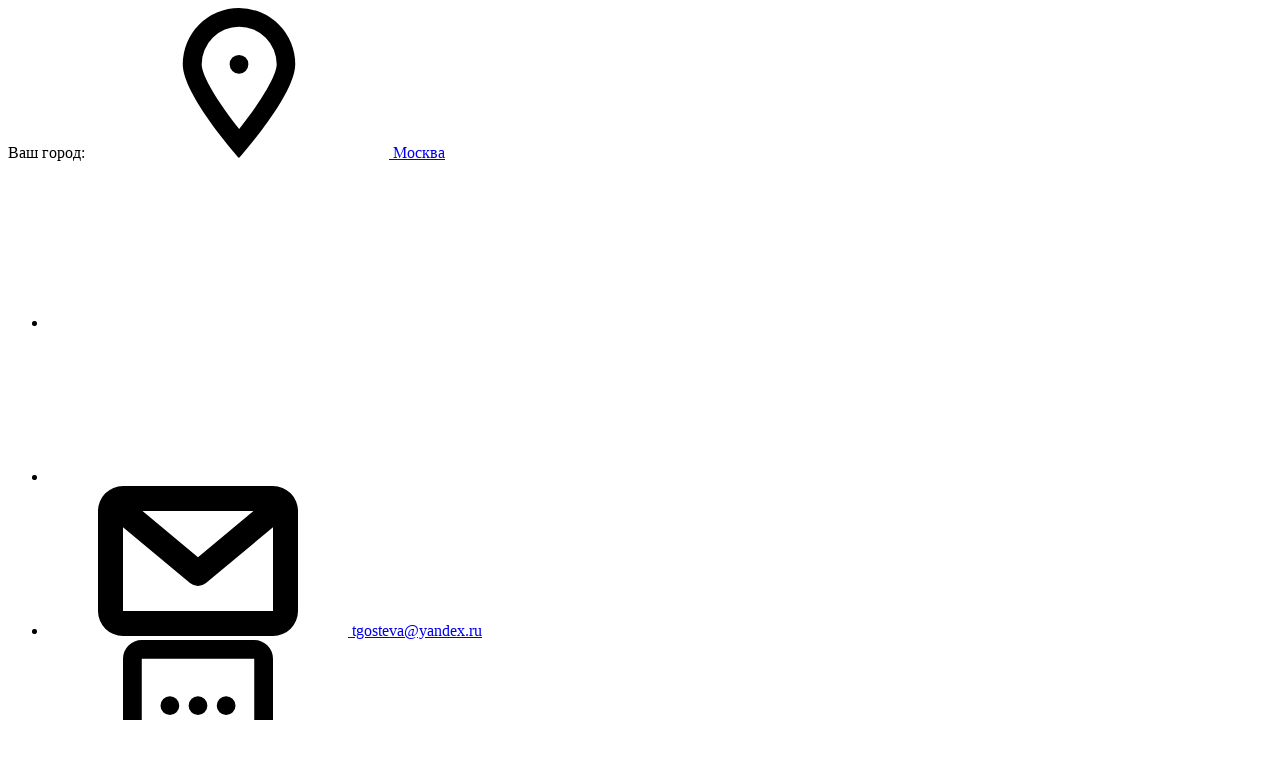

--- FILE ---
content_type: text/html; charset=UTF-8
request_url: https://polyshvey.ru/products/464
body_size: 9640
content:
<!DOCTYPE html>
<html lang="ru-RU">
    <head>
        <meta charset="utf-8">
		<link rel="canonical" href="https://polyshvey.ru/products/464" />
														
																																																																																																			        		
																											
				        <title>Матрас ППУ в непромокаемом чехле из медицинской клеенки на молнии 80х200(190)х9 | "Полишвей ПК"</title>
		<meta name="title" content="Матрас ППУ в непромокаемом чехле из медицинской клеенки на молнии 80х200(190)х9">
				
				
			
			<meta name="description" content="Матрас ППУ поролоновый в чехле из непромокаемой клеенки с бортом на молнии широко используется в больницах, стационарах, хостелах и гостиницах, домах отдыха. 80х200(190)х9 250 гр.\м.кв.">
			
		
		<meta property="og:type" content="website">
		<meta property="og:url" content="https://polyshvey.ru/products/464">
				<meta property="og:title" content="Матрас ППУ в непромокаемом чехле из медицинской клеенки на молнии 80х200(190)х9">
						<meta property="og:description" content="Матрас ППУ поролоновый в чехле из непромокаемой клеенки с бортом на молнии широко используется в больницах, стационарах, хостелах и гостиницах, домах отдыха.">
						<meta property="og:image" content="https://polyshvey.ru/storage/app/uploads/public/5ee/7b3/582/5ee7b3582b4af708552820.jpg">
                <meta name="author" content='"Полишвей ПК"'>
        <meta name="viewport" content="width=device-width, initial-scale=1.0, user-scalable=no">
        <meta name="generator" content='"Полишвей ПК"'>
                
                <link rel="apple-touch-icon-precomposed" sizes="152x152" href="/themes/main/assets/images/favicons/apple-touch-icon-152x152.png" />
<link rel="apple-touch-icon-precomposed" sizes="144x144" href="/themes/main/assets/images/favicons/apple-touch-icon-144x144.png" />
<link rel="apple-touch-icon-precomposed" sizes="120x120" href="/themes/main/assets/images/favicons/apple-touch-icon-120x120.png" />
<link rel="apple-touch-icon-precomposed" sizes="114x114" href="/themes/main/assets/images/favicons/apple-touch-icon-114x114.png" />
<link rel="apple-touch-icon-precomposed" sizes="76x76" href="/themes/main/assets/images/favicons/apple-touch-icon-76x76.png" />
<link rel="apple-touch-icon-precomposed" sizes="72x72" href="/themes/main/assets/images/favicons/apple-touch-icon-72x72.png" />
<link rel="apple-touch-icon-precomposed" sizes="60x60" href="/themes/main/assets/images/favicons/apple-touch-icon-60x60.png" />
<link rel="apple-touch-icon-precomposed" sizes="57x57" href="/themes/main/assets/images/favicons/apple-touch-icon-57x57.png" />
<link rel="icon" type="image/png" href="/themes/main/assets/images/favicons/favicon-196x196.png" sizes="196x196" />
<link rel="icon" type="image/png" href="/themes/main/assets/images/favicons/favicon-128.png" sizes="128x128" />
<link rel="icon" type="image/png" href="/themes/main/assets/images/favicons/favicon-96x96.png" sizes="96x96" />
<link rel="icon" type="image/png" href="/themes/main/assets/images/favicons/favicon-32x32.png" sizes="32x32" />
<link rel="icon" type="image/png" href="/themes/main/assets/images/favicons/favicon-16x16.png" sizes="16x16" />
<meta name="application-name" content="Полишвей ПК"/>
<meta name="msapplication-TileColor" content="#FFFFFF" />
<meta name="msapplication-square310x310logo" content="/themes/main/assets/images/favicons/mstile-310x310.png" />
<meta name="msapplication-wide310x150logo" content="/themes/main/assets/images/favicons/mstile-310x150.png" />
<meta name="msapplication-square150x150logo" content="/themes/main/assets/images/favicons/mstile-150x150.png" />
<meta name="msapplication-TileImage" content="/themes/main/assets/images/favicons/mstile-144x144.png" />
<meta name="msapplication-square70x70logo" content="/themes/main/assets/images/favicons/mstile-70x70.png" />                <link href="https://polyshvey.ru/combine/f9baa41f9a7057c871ebc24302f0f352-1740676468" rel="stylesheet">		
		<link href="/themes/main/assets/css/style.css?v=5" rel="stylesheet">
		<script src="/themes/main/assets/javascript/jquery.js"></script>
		<script src="https://polyshvey.ru/combine/d09d5e40e49c3d0cf254a3380b37547c-1740676468"></script>
		<script src="/themes/main/assets/javascript/noUiSlider/nouislider.min.js"></script>
		<script src="/themes/main/assets/javascript/slick/slick.js"></script>
		<script src="/themes/main/assets/javascript/sentry-browser/build/bundle.min.js"></script>
		<script src="/themes/main/assets/javascript/js.cookie.min.js"></script>				
		<script src="/themes/main/assets/javascript/jquery-ui.min.js"></script>
		<script src="/themes/main/assets/javascript/fancybox/jquery.fancybox.pack.js"></script>
		<script src="/themes/main/assets/javascript/jquery.inputmask.bundle.js"></script>
		<script src="/themes/main/assets/javascript/parsley/parsley.min.js"></script>
		<script src="/themes/main/assets/javascript/parsley/parsley.ru.js"></script>		
		<script src="/themes/main/assets/javascript/app.js?v=5"></script>
		<script src="/themes/main/assets/javascript/cart.js?v=5"></script>
    </head>
                                            <body class="page-product">
        <!-- Yandex.Metrika counter -->
<script type="text/javascript" >
   (function(m,e,t,r,i,k,a){m[i]=m[i]||function(){(m[i].a=m[i].a||[]).push(arguments)};
   m[i].l=1*new Date();
   for (var j = 0; j < document.scripts.length; j++) {if (document.scripts[j].src === r) { return; }}
   k=e.createElement(t),a=e.getElementsByTagName(t)[0],k.async=1,k.src=r,a.parentNode.insertBefore(k,a)})
   (window, document, "script", "https://mc.yandex.ru/metrika/tag.js", "ym");

   ym(25013384, "init", {
        clickmap:true,
        trackLinks:true,
        accurateTrackBounce:true,
        webvisor:true,
        ecommerce:"dataLayerYA"
   });
   
   window.dataLayerYA = window.dataLayerYA || [];
</script>
<noscript><div><img src="https://mc.yandex.ru/watch/25013384" style="position:absolute; left:-9999px;" alt="" /></div></noscript>
<!-- /Yandex.Metrika counter -->
        <!-- Header -->
        <!-- Nav -->
<header id="layout-nav" class="block__header">
    <div class="block header-line">
        <div class="block-content">
            <div class="city">Ваш город: <span class="btn__link">
                <a href="javascript:popup('cities');"><i class="icon icon-city">
                    <svg>
                        <use xlink:href="https://polyshvey.ru/themes/main/assets/images/sprite.svg#location-pin"></use>
                    </svg>
                </i><span id="city-name" class="city_name">Москва</span></a></span></div>
            <div class="message-contacts">
                <ul>
                    <li class="messenger-contact">
                        <a href="https://t.me/+79165205888" target="_blank"><i class="icon icon--custom icon-telegram">
                            <svg>
                                <use xlink:href="https://polyshvey.ru/themes/main/assets/images/fields-icon/telegram.svg"></use>
                            </svg>
                        </i></a>
                    </li>
                    <li class="messenger-contact messenger-contact__big-space">
                        <a href="https://chat.whatsapp.com/+79165205888" target="_blank"><i class="icon icon--custom icon-whatsapp">
                            <svg>
                                <use xlink:href="https://polyshvey.ru/themes/main/assets/images/fields-icon/whatsapp.svg"></use>
                            </svg>
                        </i></a>
                    </li>
                    <li class="mail"><a href="mailto:tgosteva@yandex.ru">
                        <i class="icon icon-mail">
                            <svg>
                                <use xlink:href="https://polyshvey.ru/themes/main/assets/images/sprite.svg#mail"></use>
                            </svg>
                        </i>tgosteva@yandex.ru</a>
                    </li>
                    <li class="feedback"><a href="javascript:popup('feedback');">
                        <i class="icon icon-feedback">
                            <svg>
                                <use xlink:href="https://polyshvey.ru/themes/main/assets/images/sprite.svg#message"></use>
                            </svg>
                        </i>Обратная связь</a>
                    </li>
                </ul>
            </div>
            <div class="account">
                                    <a href="javascript:popup('login');">
                        <i class="icon icon-profile">
                            <svg>
                                <use xlink:href="https://polyshvey.ru/themes/main/assets/images/sprite.svg#profile"></use>
                            </svg>
                        </i> Войти
                    </a>
                            </div>
        </div>
    </div>
    <div class="block header-body">
        <div class="block-content">
            <a href="/" class="header-body__col logo">
                <div>
                    <img src="https://polyshvey.ru/themes/main/assets/images/logo.jpg" alt="">
                </div>
                <div class="logo-text">
                    <div class="company-name">Полишвей ПК</div>
                    <div class="company-slogan">швейное производство</div>
                </div>
            </a>
            <div class="header-body__col phones">
                <ul>
                                        <li>8 (495) 485-05-27</li>
                                        <li>8 (916) 520-58-88</li>
                                    </ul>
            </div>
            <div class="header-body__col other">
                <ul>
                    <li class="work-time">с 08:00 до 17:00, пн-пт</li>
                </ul>
            </div>
            <div class="header-body__col basket">
                <a href="#" id="empty-cart" class="btn__link">
                    <i class="icon icon-cart">
                        <svg>
                            <use xlink:href="https://polyshvey.ru/themes/main/assets/images/sprite.svg#cart"></use>
                        </svg>
                    </i>
                    Ваша корзина пуста
                </a>
                <a href="/cart" id="charged-cart" class="btn__link hidden">
                    <div class="icon icon-cart-counter">
                        <div class="cart-counter" id="cart-counter"><span>0</span></div>
                        <svg>
                            <use xlink:href="https://polyshvey.ru/themes/main/assets/images/sprite.svg#number_cart"></use>
                        </svg>
                    </div>
                    Корзина&nbsp;<span id="basket-cost">0</span>&nbsp;Р.
                </a>
            </div>
        </div>
    </div>
    <div class="block header-menu">
        <div class="block-content">
            <div class="top-menu">
    <div class="top-menu__sector">
        <div class="menu-toggle">
            <div class="menu-toggle-value">
                <svg class="icon menu-toggle-icon">
                    <use xlink:href="https://polyshvey.ru/themes/main/assets/images/sprite.svg#menu"></use>
                </svg>
                Каталог товаров
                <svg class="icon toggle-arrow menu-toggle-arrow">
                    <use xlink:href="https://polyshvey.ru/themes/main/assets/images/sprite.svg#arrow"></use>
                </svg>
            </div>

            <div class="menu-toggle-list">
                    <ul>
                    <li><a href="/category/15">Спальные мешки</a></li>
                    <li><a href="/category/16">Матрасы</a></li>
                    <li><a href="/category/17">Наматрасники, топперы</a></li>
                    <li><a href="/category/18">Одеяла</a></li>
                    <li><a href="/category/10">Подушки</a></li>
                    <li><a href="/category/19">Постельное белье</a></li>
                    <li><a href="/category/90">Комплекты для рабочих</a></li>
                    <li><a href="/category/9">Пледы и покрывала</a></li>
                    <li><a href="/category/20">Полотенца, махровые простыни</a></li>
                    <li><a href="/category/21">Кровати</a></li>
            </ul>
            </div>
        </div>
    </div>
    <div class="top-menu__sector">
        <ul class="main-navbar">
            <li
            class="
            "
        >

            <a
                                href="https://polyshvey.ru/about"
            >
                О компании

                            </a>

                    </li>
            <li
            class="
            "
        >

            <a
                                href="https://polyshvey.ru/delivery"
            >
                Доставка и оплата

                            </a>

                    </li>
            <li
            class="
            "
        >

            <a
                                href="https://polyshvey.ru/exchange-and-returns"
            >
                Обмен и возврат

                            </a>

                    </li>
            <li
            class="
            "
        >

            <a
                                href="https://polyshvey.ru/prices"
            >
                Прайс-листы

                            </a>

                    </li>
            <li
            class="
            "
        >

            <a
                                href="https://polyshvey.ru/news"
            >
                Новости

                            </a>

                    </li>
            <li
            class="
            "
        >

            <a
                                href="https://polyshvey.ru/contacts"
            >
                Контакты

                            </a>

                    </li>
            <li
            class="
            "
        >

            <a
                                href="https://polyshvey.ru/reviews"
            >
                Отзывы

                            </a>

                    </li>
    </ul>    </div>
</div>        </div>
    </div>
</header>
<script>
    $(document).bind('basket_cost_changed', function(event, cost, amount, positions) {
        if (
            (cost === 0 && $('#empty-cart').hasClass('hidden'))
            || (cost > 0 && $('#charged-cart').hasClass('hidden'))
        ) {
           $('.header-body__col.basket a').toggleClass('hidden');
        }

        $('#basket-cost').text(cost.toLocaleString('ru-RU'));
        $('#cart-counter span').text(positions);
    });
</script>
        <!-- Content -->
        <section id="layout-content" class="block main">
            <div class="block-content">
                                    <div class="sidebar not-front">
        
    
    
            <div class="sidebar-block recommended-block">
            <div class="rec-title">Рекомендуем</div>
            <ul>
                                    <li>
                        <a href="/products/170">
                            <div class="rec-image">
                                <img
                                    src="https://polyshvey.ru/storage/app/uploads/public/5d9/f64/13a/thumb_259_248_0_0_0_auto.jpg"
                                    alt="Матрас Пенополиуретановый (поролоновый) борт 8">
                            </div>
                            <div class="rec-name">Матрас Пенополиуретановый (поролоновый) 70х200х8</div>
                        </a>
                    </li>
                                    <li>
                        <a href="/products/132">
                            <div class="rec-image">
                                <img
                                    src="https://polyshvey.ru/storage/app/uploads/public/5d9/e0f/ea5/thumb_207_248_0_0_0_auto.jpg"
                                    alt="Матрас Ватный">
                            </div>
                            <div class="rec-name">Матрас Ватный 70х190</div>
                        </a>
                    </li>
                                    <li>
                        <a href="/products/183">
                            <div class="rec-image">
                                <img
                                    src="https://polyshvey.ru/storage/app/uploads/public/5eb/791/a42/thumb_1013_248_0_0_0_auto.jpg"
                                    alt="Матрас Холкон Борт 9 см">
                            </div>
                            <div class="rec-name">Матрас Холкон 150х200(190)х9</div>
                        </a>
                    </li>
                            </ul>
        </div>
    
    
    <div class="sidebar-block prices-block green-block">
        <div class="title-block"><i class="icon icon-price">
    <svg>
        <use xlink:href="https://polyshvey.ru/themes/main/assets/images/sprite.svg#price"></use>
    </svg>
</i>Прайс-лист</div>
<div class="buttons-block">
    <a href="/storage/app/prices/retail_all_price.xlsx" target="_blank" class="btn btn__green--thin min-height" download>Скачать розничный</a>
    <a href="/storage/app/prices/wholesale_all_price.xlsx" target="_blank" class="btn btn__green--thin min-height" download>Скачать оптовый</a>
    </div>
    </div>

    <div class="sidebar-block ya-market-block green-block">
		<a href="https://market.yandex.ru/store--polishvei-pk?businessId=722341"><img src="/themes/main/assets/images/yandexmarket.png" border="0" alt="Полишвей ПК на Яндекс.Маркете" /></a>
		<a href="https://market.yandex.ru/store--polishvei-pk?businessId=722341" class="btn btn__green--thin min-height">Яндекс Маркет</a>
        <a href="https://market.yandex.ru/catalog--spalnye-meshki-turisticheskie/18072112/list?businessId=722341" class="btn btn__green--thin min-height">Спальные мешки</a>
    </div>

    <div class="sidebar-banner partners">
    <div class="banner">
        <a href="https://zakupki.mos.ru/#/suppliers/1107417" target="_blank">
            <img src="/themes/main/assets/images/banners/postavschiki.jpg" alt="">
        </a>
    </div>
</div></div>                
                <div class="content-with-sidebar">
                                            <ul class="breadcrumbs">
                                        <li><a href="/">Главная</a></li>
                                                <li><a href="/category/16">Матрасы</a></li>
                                                <li class="current-link">Матрас ППУ в непромокаемом чехле из медицинской клеенки на молнии 80х200(190)х9</li>
                        </ul>                    
                    <h1 class="page-title">Матрас ППУ в непромокаемом чехле из медицинской клеенки на молнии 80х200(190)х9</h1>

<div class="microdata_product" style="position:absolute;width:0;height:0;overflow:hidden;">
    <div itemscope itemtype="https://schema.org/Product">
		<meta itemprop="name" content="Матрас ППУ в непромокаемом чехле из медицинской клеенки на молнии 80х200(190)х9">
				<meta itemprop="description" content="Матрас ППУ поролоновый в чехле из непромокаемой клеенки с бортом на молнии широко используется в больницах, стационарах, хостелах и гостиницах, домах отдыха.">
				
					<link itemprop="image" href="https://polyshvey.ru/storage/app/uploads/public/5ee/7b3/582/5ee7b3582b4af708552820.jpg">
        		<div itemprop="offers" itemscope itemtype="https://schema.org/Offer">
			<link itemprop="url" href="https://polyshvey.ru/products/464">
			<meta itemprop="priceCurrency" content="RUB">
			<meta itemprop="price" content="3300">
			<meta itemprop="priceValidUntil" content="2026-02-03">
			<link itemprop="availability" href="https://schema.org/InStock" />
			<div itemprop="seller" itemscope="" itemtype="https://schema.org/Organization">
				<meta itemprop="address" content="Москва, ул. Талдомская, д. 2Г стр 1">
				<meta itemprop="name" content="Полишвей ПК">
								<meta itemprop="telephone" content="8 (495) 485-05-27">
								<meta itemprop="telephone" content="8 (916) 520-58-88">
							</div>
		</div>
    </div>
 </div>

<div class="product-main-data">
    <div class="product-views is-gallery">
                    <div class="product-gallery">
                <div class="thumb">
                    <img
                        src="https://polyshvey.ru/storage/app/uploads/public/5ee/7b3/582/thumb_1057_50_50_0_0_crop.jpg"
                        alt="">
                </div>
                                    <div class="thumb"><img src="https://polyshvey.ru/storage/app/uploads/public/5ee/7b0/d6a/thumb_1053_50_50_0_0_crop.jpg" alt=""></div>
                                    <div class="thumb"><img src="https://polyshvey.ru/storage/app/uploads/public/5ee/7b0/d95/thumb_1054_50_50_0_0_crop.jpg" alt=""></div>
                                    <div class="thumb"><img src="https://polyshvey.ru/storage/app/uploads/public/5ee/7b0/dc8/thumb_1055_50_50_0_0_crop.jpg" alt=""></div>
                            </div>
                                                    <div class="product-image product-slider">
            <a class="image-slide" href="https://polyshvey.ru/storage/app/uploads/public/5ee/7b3/582/5ee7b3582b4af708552820.jpg" rel="product" data-fancybox="">
                                                                    <img src="https://polyshvey.ru/storage/app/uploads/public/5ee/7b3/582/thumb_1057_320_0_0_0_auto.jpg" alt="">
            </a>
                                                                                        <a class="image-slide" href="https://polyshvey.ru/storage/app/uploads/public/5ee/7b0/d6a/5ee7b0d6a000d819749180.jpg" rel="product" data-fancybox="">
                        <img src="https://polyshvey.ru/storage/app/uploads/public/5ee/7b0/d6a/thumb_1053_320_0_0_0_auto.jpg" alt="">
                    </a>
                                                                            <a class="image-slide" href="https://polyshvey.ru/storage/app/uploads/public/5ee/7b0/d95/5ee7b0d95887a182311776.jpg" rel="product" data-fancybox="">
                        <img src="https://polyshvey.ru/storage/app/uploads/public/5ee/7b0/d95/thumb_1054_320_0_0_0_auto.jpg" alt="">
                    </a>
                                                                            <a class="image-slide" href="https://polyshvey.ru/storage/app/uploads/public/5ee/7b0/dc8/5ee7b0dc88540968697760.jpg" rel="product" data-fancybox="">
                        <img src="https://polyshvey.ru/storage/app/uploads/public/5ee/7b0/dc8/thumb_1055_320_0_0_0_auto.jpg" alt="">
                    </a>
                                    </div>
    </div>
    <div class="product-info">
        <div class="product-prices">
                            <a href="/storage/app/prices/retail_16_price.xlsx" class="btn btn__green--thin" target="_blank" download>
                    <i class="icon icon-paper">
                        <svg>
                            <use xlink:href="https://polyshvey.ru/themes/main/assets/images/sprite.svg#paper"></use>
                        </svg>
                    </i> Прайс-лист &nbsp;<span class="bold-text">розница</span>
                </a>
                                        <a href="/storage/app/prices/wholesale_16_price.xlsx" class="btn btn__green--thin" target="_blank" download>
                    <i class="icon icon-paper">
                        <svg>
                            <use xlink:href="https://polyshvey.ru/themes/main/assets/images/sprite.svg#paper"></use>
                        </svg>
                    </i> Прайс-лист &nbsp;<span class="bold-text">оптовый</span>
                </a>
                    </div>
                    <div class="notice notice--green">Возможны размеры на заказ. Свяжитесь с нашим менеджером</div>
                <div class="product-shirt-desc"><p>Матрас поролоновый в съемном непромокаемом чехле из медицинской клеенки на молнии предназначен для лежачих больных, людей пожилого возраста. Наполнитель упругий, хорошо держит и восстанавливает форму. Длительное пребывание на таком матрасе будет комфортным и безопасным. Подойдет для использования как в больницах так и в домашних условиях. Матрас можно легко скрутить и убрать, наполнитель гибкий и занимает не много места. Прост в хранении.<br>Наматрасник непромокаемый из медицинской клеенки не пропускает никакие жидкости. &nbsp;Чехол можно протирать и мыть дезинфицирующими средствами. Чехол шьется на молнии и легко одевается на матрас.</p></div>

        <div class="socials">
            <div  class="share-buttons social_share_log">

    	
                    <a data-social="vk"
               href="http://vk.com/share.php?url=https%3A%2F%2Fpolyshvey.ru%2Fproducts%2F464&title=%E2%80%9C%D0%9F%D0%BE%D0%BB%D0%B8%D1%88%D0%B2%D0%B5%D0%B9%20%D0%9F%D0%9A%E2%80%9D%20-%20%D1%88%D0%B2%D0%B5%D0%B9%D0%BD%D0%BE%D0%B5%20%D0%BF%D1%80%D0%BE%D0%B8%D0%B7%D0%B2%D0%BE%D0%B4%D1%81%D1%82%D0%B2%D0%BE&image=polyshvey.ru%2Fstorage%2Fapp%2Fmedia%2Flogo.jpg"
               class="social vk">
                <span class="inner">
                    <img src="https://polyshvey.ru/themes/main/assets/images/socials/vk.svg" alt="Поделиться в вконтакте">
                </span>
            </a>
        
        
    	
        
        
    	
        
                    <a data-social="ok"
               href="http://connect.ok.ru/dk?st.cmd=WidgetSharePreview&service=odnoklassniki&st.shareUrl=https%3A%2F%2Fpolyshvey.ru%2Fproducts%2F464&st.title=%E2%80%9C%D0%9F%D0%BE%D0%BB%D0%B8%D1%88%D0%B2%D0%B5%D0%B9%20%D0%9F%D0%9A%E2%80%9D%20-%20%D1%88%D0%B2%D0%B5%D0%B9%D0%BD%D0%BE%D0%B5%20%D0%BF%D1%80%D0%BE%D0%B8%D0%B7%D0%B2%D0%BE%D0%B4%D1%81%D1%82%D0%B2%D0%BE&st.description=%E2%80%9C%D0%9F%D0%BE%D0%BB%D0%B8%D1%88%D0%B2%D0%B5%D0%B9%20%D0%9F%D0%9A%E2%80%9D%20-%20%D0%A8%D0%B2%D0%B5%D0%B9%D0%BD%D0%BE%D0%B5%20%D0%BF%D1%80%D0%BE%D0%B8%D0%B7%D0%B2%D0%BE%D0%B4%D1%81%D1%82%D0%B2%D0%BE.%20%D0%A1%D1%83%D1%89%D0%B5%D1%81%D1%82%D0%B2%D1%83%D0%B5%D1%82%20%D1%83%D0%B6%D0%B5%20%D0%B1%D0%BE%D0%BB%D0%B5%D0%B5%2020%20%D0%BB%D0%B5%D1%82%20%D0%BD%D0%B0%20%D1%80%D0%BE%D1%81%D1%81%D0%B8%D0%B9%D1%81%D0%BA%D0%BE%D0%BC%20%D1%80%D1%8B%D0%BD%D0%BA%D0%B5%20%D0%B8%20%D1%8F%D0%B2%D0%BB%D1%8F%D0%B5%D1%82%D1%81%D1%8F%20%D0%B2%D0%B5%D0%B4%D1%83%D1%89%D0%B8%D0%BC%20%D0%BF%D1%80%D0%BE%D0%B8%D0%B7%D0%B2%D0%BE%D0%B4%D0%B8%D1%82%D0%B5%D0%BB%D0%B5%D0%BC%20%D1%80%D0%B0%D0%B7%D0%BD%D0%BE%D0%BE%D0%B1%D1%80%D0%B0%D0%B7%D0%BD%D0%BE%D0%B3%D0%BE%20%D0%B4%D0%BE%D0%BC%D0%B0%D1%88%D0%BD%D0%B5%D0%B3%D0%BE%20%D1%82%D0%B5%D0%BA%D1%81%D1%82%D0%B8%D0%BB%D1%8F%20%D0%B8%20%D0%BC%D1%8F%D0%B3%D0%BA%D0%BE%D0%B3%D0%BE%20%D0%B8%D0%BD%D0%B2%D0%B5%D1%80%D1%82%D0%B0%D1%80%D1%8F%20%D0%B4%D0%BB%D1%8F%20%D0%B1%D0%BE%D0%BB%D1%8C%D0%BD%D0%B8%D1%86%2C%20%D0%B3%D0%BE%D1%81%D1%82%D0%B8%D0%BD%D0%B8%D1%86%20%D0%B8%20%D0%B4%D0%BE%D0%BC%D0%BE%D0%B2%20%D0%BE%D1%82%D0%B4%D1%8B%D1%85%D0%B0%2C%20%D0%B0%20%D1%82%D0%B0%D0%BA%D0%B6%D0%B5%20%D1%82%D1%83%D1%80%D0%B8%D1%81%D1%82%D0%B8%D1%87%D0%B5%D1%81%D0%BA%D0%B8%D1%85%20%D1%81%D0%BF%D0%B0%D0%BB%D1%8C%D0%BD%D1%8B%D1%85%20%D0%BC%D0%B5%D1%88%D0%BA%D0%BE%D0%B2.&st.imageUrl=polyshvey.ru%2Fstorage%2Fapp%2Fmedia%2Flogo.jpg"
               class="social ok">
                <span class="inner">
                    <img src="https://polyshvey.ru/themes/main/assets/images/socials/ok.svg" alt="Поделиться в одноклассниках">
                </span>
            </a>
        
    	
        
        
    </div>        </div>
    </div>
</div>



<div class="current-product">
    <table data-product="464" class="products-table current">
        <tbody>
            <tr>
                <th>Наименование</th>
                <th>Цена опт</th>
                <th class="rozn-col">Цена розн</th>
            </tr>

            <tr>
                <td>
                    <div class="products-main">
                        <div class="image">
                            <img src="https://polyshvey.ru/storage/app/uploads/public/5ee/7b3/582/thumb_1057_124_0_0_0_auto.jpg" alt="">
                        </div>
                        <div class="data-block">
                            <div class="info">Матрас ППУ в непромокаемом чехле из медицинской клеенки на молнии 80х200(190)х9</div>

                                                            <div class="product-item-params">
                                                                            <div class="param">
                                            <span class="param-name">Размер: </span>
                                            <span class="param-value">80х200(190)х9</span>
                                        </div>
                                                                            <div class="param">
                                            <span class="param-name">Наполнитель: </span>
                                            <span class="param-value">Пенополиуретан (поролон)</span>
                                        </div>
                                                                            <div class="param">
                                            <span class="param-name">Материал чехла: </span>
                                            <span class="param-value">Клеенка медицинская с ПВХ покрытием</span>
                                        </div>
                                                                            <div class="param">
                                            <span class="param-name">Плотность: </span>
                                            <span class="param-value">250 гр.\м.кв.</span>
                                        </div>
                                                                    </div>
                                                    </div>
                    </div>
                </td>
                <td class="price">2500 ₽</td>
                <td class="price rozn-col">3300 ₽</td>
            </tr>

            <tr>
                <td colspan="3">
                    <div class="products-order">
                        <div class="order-col">
                            <div class="order-col-title">Введите количество:</div>
                            <div class="order-col-val number-input">
                                <input autocomplete="off" type="text" id="product-modification-amount" value="1" data-product_modification_id="464" />
                            </div>
                        </div>
                                                <div class="order-col">
                            <div class="order-col-title">Общая цена:</div>
                            <div class="order-col-val price">
                                <span id="total-sum-price" class="total-price"
                                      data-main_price="3300"
                                >                                    3 300
                                </span> ₽
                            </div>
                        </div>
                                                    <div class="btn btn__green"
                                 data-add_to_card
                                 data-product_modification_id="464">
                                <span class="spinner"><i class="icon icon-cart">
                                    <svg>
                                        <use xlink:href="https://polyshvey.ru/themes/main/assets/images/sprite.svg#cart"></use>
                                    </svg>
                                </i> Добавить в корзину</span>
                                <i class="icon icon-spinner spinner hidden">
                                    <svg>
                                        <use xlink:href="https://polyshvey.ru/themes/main/assets/images/sprite.svg#spinner"></use>
                                    </svg>
                                </i>
                            </div>
                            <div class="btn btn__added hidden">
                                <a href="/cart" class="btn btn__to-cart"><i class="icon icon-cart">
                                    <svg>
                                        <use xlink:href="https://polyshvey.ru/themes/main/assets/images/sprite.svg#cart"></use>
                                    </svg>
                                </i>В корзине&nbsp; <span id="cart-count"></span> &nbsp;шт.</a>
                                <div
                                    class="btn btn__add-to-cart"
                                    data-on_set
                                    data-product_modification_id="464">
                                    <span class="spinner">Добавить +<span id="need-add">1</span></span>
                                    <i class="icon icon-spinner spinner hidden">
                                        <svg>
                                            <use xlink:href="https://polyshvey.ru/themes/main/assets/images/sprite.svg#spinner"></use>
                                        </svg>
                                    </i>
                                </div>
                            </div>
                                            </div>
                </td>
            </tr>
        </tbody>
    </table>
</div>
    <h3>Модификации товара</h3>
<table class="products-table current">
    <tbody>
    <tr>
        <th>Наименование</th>
        <th>Цена опт</th>
        <th class="rozn-col">Цена розн</th>
        <th></th>
    </tr>

                    <tr data-product="463" class="product-modification-tr">
            <td>
                <div class="products-main">
                    <div class="image">
                        <img src="https://polyshvey.ru/storage/app/uploads/public/5ee/7b3/24a/thumb_1056_124_0_0_0_auto.jpg" alt="">
                    </div>
                    <div class="data-block">
                        <a href="/products/463" class="info">Матрас ППУ в непромокаемом чехле из медицинской клеенки на молнии 70х200(190)х9</a>

                                                    <div class="product-item-params">
                                                                    <div class="param">
                                        <span class="param-name">Размер: </span>
                                        <span class="param-value">70х200(190)х9</span>
                                    </div>
                                                                    <div class="param">
                                        <span class="param-name">Наполнитель: </span>
                                        <span class="param-value">Пенополиуретан (поролон)</span>
                                    </div>
                                                                    <div class="param">
                                        <span class="param-name">Материал чехла: </span>
                                        <span class="param-value">Клеенка медицинская с ПВХ покрытием</span>
                                    </div>
                                                                    <div class="param">
                                        <span class="param-name">Плотность: </span>
                                        <span class="param-value">250 гр.\м.кв.</span>
                                    </div>
                                                            </div>
                                            </div>
                </div>
            </td>
            <td class="price">2350 ₽</td>
            <td class="price rozn-col">3000 ₽</td>
            <td>
                                    <div data-add_to_card class="btn btn__green--thin" data-product_modification_id="463" data-amount="1">
                        <span class="spinner">Купить</span>
                        <i class="icon icon-spinner spinner hidden">
                            <svg>
                                <use xlink:href="https://polyshvey.ru/themes/main/assets/images/sprite.svg#spinner"></use>
                            </svg>
                        </i>
                    </div>
                            </td>
        </tr>
                                                <tr data-product="465" class="product-modification-tr">
            <td>
                <div class="products-main">
                    <div class="image">
                        <img src="https://polyshvey.ru/storage/app/uploads/public/5ee/7b3/621/thumb_1058_124_0_0_0_auto.jpg" alt="">
                    </div>
                    <div class="data-block">
                        <a href="/products/465" class="info">Матрас ППУ в непромокаемом чехле из медицинской клеенки на молнии 90х200(190)х9</a>

                                                    <div class="product-item-params">
                                                                    <div class="param">
                                        <span class="param-name">Размер: </span>
                                        <span class="param-value">90х200(190)х9</span>
                                    </div>
                                                                    <div class="param">
                                        <span class="param-name">Наполнитель: </span>
                                        <span class="param-value">Пенополиуретан (поролон)</span>
                                    </div>
                                                                    <div class="param">
                                        <span class="param-name">Материал чехла: </span>
                                        <span class="param-value">Клеенка медицинская с ПВХ покрытием</span>
                                    </div>
                                                                    <div class="param">
                                        <span class="param-name">Плотность: </span>
                                        <span class="param-value">250 гр.\м.кв.</span>
                                    </div>
                                                            </div>
                                            </div>
                </div>
            </td>
            <td class="price">2750 ₽</td>
            <td class="price rozn-col">3600 ₽</td>
            <td>
                                    <div data-add_to_card class="btn btn__green--thin" data-product_modification_id="465" data-amount="1">
                        <span class="spinner">Купить</span>
                        <i class="icon icon-spinner spinner hidden">
                            <svg>
                                <use xlink:href="https://polyshvey.ru/themes/main/assets/images/sprite.svg#spinner"></use>
                            </svg>
                        </i>
                    </div>
                            </td>
        </tr>
                        </tbody>
</table>

    <h3>Описание товара</h3>
    <p><strong>Пенополиуретан (ППУ)</strong> - эластичный, мягкий ячеистый материал, состоит из тонкостенных ячеек, наполненный воздухом. Поролон гигиеничен и безопасен для здоровья человека. Поролон является очень прочным, безопасным и испытанным материалом по своему химическому составу. Он не содержит веществ, вызывающих аллергию, не плесневеет и не выделяет пыли.</p><p>Легкий, компактный поролоновый блок со съемным чехлом на молнии и резинками по углам прослужит долго, делая сон комфортным.</p><p>На заказ делаем матрас длиной 190 см! В опте + 70 руб к стандартной цене&nbsp;</p><p><strong>Наматрасник водонепроницаемый из клеенки с ПВХ покрытием&nbsp;</strong>- применяется лечебных учреждениях в стационарных условиях и на дому для защиты и продления срока службы матраса.</p><p>Наматрасник непромокаемый гигиенический - из клеенки с поливинилхлоридным покрытием изготовлен из качественного, сертифицированного материала, отвечающего всем санитарным и гигиеническим требованиям и нормам. Микропористая структура материала придает наматраснику влагонепроницаемому из клеенки с ПВХ покрытием воздухопроницаемость, влагостойкость и отличную теплопроводимость. <strong>Наматрасник</strong><span>&nbsp;</span>имеет молнию с помощью которой он легко одевается на матрас и защищает его со всех сторон (что очень удобно при переворачивании матраса).</p><p>Наматрацник влагонепроницаемый из клеенки с ПВХ покрытием разрешен к медицинскому применению, и рекомендован для применения в педиатрии, поэтому имеет Сертификат Соответствия ЕАЭС N RU Д-RU.РА03.В.88806/21 выданный на основе токсикологических испытаний. Наматрасник способен выдерживать &nbsp;многократную санитарно-гигиеническую обработку моющими и дезинфицирующими средствами (в том числе 1%-ным раствором хлорамина). Наматрасник зеленого цвета. Плотность 250 г/м.</p><p><br></p><p><a class="fr-file" href="/storage/app/media/pdf/178/%202023.pdf"><img src="/storage/app/media/pdf/pdf_icon.png" class="fr-fic fr-dii" style="width: 37px;">Сертификат соответствия</a></p><p><a class="fr-file" href="/storage/app/media/pdf/178/eaes-2026.pdf"><img src="/storage/app/media/pdf/pdf_icon.png" class="fr-fic fr-dii" style="width: 37px;">ЕАС Декларация о соответствии</a></p><p><a class="fr-file" href="/storage/app/media/pdf/178/obychnaya-2022-s-pril.pdf"><img src="/storage/app/media/pdf/pdf_icon.png" class="fr-fic fr-dii" style="width: 37px;">Регистрационное удостоверение на медицинское изделие</a></p><p><a class="fr-file" href="/storage/app/media/pdf/178/obychnaya-pvkh.pdf"><img src="/storage/app/media/pdf/pdf_icon.png" class="fr-fic fr-dii" style="width: 37px;">ИНСТРУКЦИЯ по медицинскому применению</a></p><p><br></p><p><br></p>

    <h3>Сопутствующие товары</h3>
    <div class="tiles-block">
                		        <a href="/products/458" class="tile-item">
            <div class="tile-image"><img src="https://polyshvey.ru/storage/app/uploads/public/5ec/837/59a/thumb_1047_540_0_0_0_auto.jpg" alt=""></div>
            <div class="tile-name">Наволочка непромокаемая из медицинской клеенки</div>
        </a>
		            </div>

<script>
    jQuery(document).ready(function () {
        sendYaCommerce({
            action: 'detail',
            data: {
                id: 464
            }
        });
    })
</script>                </div>
            </div>
        </section>


        
        <!-- Footer -->
        <footer id="layout-footer">
    <div class="block footer-body">
        <div class="block-content">
            <div class="footer-col main-menu">
                <div class="footer-block-title">Для клиентов</div>

                <ul class="main-navbar">
            <li
            class="
            "
        >

            <a
                                href="https://polyshvey.ru/about"
            >
                О компании

                            </a>

                    </li>
            <li
            class="
            "
        >

            <a
                                href="https://polyshvey.ru/delivery"
            >
                Доставка и оплата

                            </a>

                    </li>
            <li
            class="
            "
        >

            <a
                                href="https://polyshvey.ru/exchange-and-returns"
            >
                Обмен и возврат

                            </a>

                    </li>
            <li
            class="
            "
        >

            <a
                                href="https://polyshvey.ru/prices"
            >
                Прайс-листы

                            </a>

                    </li>
            <li
            class="
            "
        >

            <a
                                href="https://polyshvey.ru/news"
            >
                Новости

                            </a>

                    </li>
            <li
            class="
            "
        >

            <a
                                href="https://polyshvey.ru/contacts"
            >
                Контакты

                            </a>

                    </li>
            <li
            class="
            "
        >

            <a
                                href="https://polyshvey.ru/reviews"
            >
                Отзывы

                            </a>

                    </li>
    </ul>            </div>

            <div class="footer-col categories-menu">
                <div class="footer-block-title">Каталог</div>
                <div class="footer-categories">
                        <ul>
                                    <li><a href="/category/15">Спальные мешки</a></li>
                                                                    <li><a href="/category/17">Наматрасники, топперы</a></li>
                                                                    <li><a href="/category/10">Подушки</a></li>
                                                                    <li><a href="/category/90">Комплекты для рабочих</a></li>
                                                                    <li><a href="/category/20">Полотенца, махровые простыни</a></li>
                                            </ul>
    <ul>
                                                        <li><a href="/category/16">Матрасы</a></li>
                                                                    <li><a href="/category/18">Одеяла</a></li>
                                                                    <li><a href="/category/19">Постельное белье</a></li>
                                                                    <li><a href="/category/9">Пледы и покрывала</a></li>
                                                                    <li><a href="/category/21">Кровати</a></li>
                        </ul>
                </div>
            </div>

            <div class="footer-col contacts">
                <div class="footer-block-title">Контакты</div>
                <div class="footer-contacts">
                    <ul>
                                                <li class="phone">8 (495) 485-05-27</li>
                                                <li class="phone">8 (916) 520-58-88</li>
                                                <li class="phone">8 (916) 185-31-73</li>
                                                <li><i class="icon icon-time">
                            <svg>
                                <use xlink:href="https://polyshvey.ru/themes/main/assets/images/sprite.svg#clock"></use>
                            </svg>
                        </i>с 08:00 до 17:00, пн-пт</li>
                    </ul>

                    <ul>
                        <li class="mail"><a href="mailto:tgosteva@yandex.ru">
                            <i class="icon icon-mail">
                                <svg>
                                    <use xlink:href="https://polyshvey.ru/themes/main/assets/images/sprite.svg#mail"></use>
                                </svg>
                            </i>tgosteva@yandex.ru</a></li>

                        <li class="telegram"><a href="https://t.me/+79165205888" target="_blank">Написать в Telegram</a></li>

                        <li class="whatsapp"><a href="https://chat.whatsapp.com/+79165205888" target="_blank">Написать в WhatsApp</a></li>

                        <li class="feedback"><i class="icon icon-city">
                            <svg>
                                <use xlink:href="https://polyshvey.ru/themes/main/assets/images/sprite.svg#location-pin"></use>
                            </svg>
                        </i>Москва, ул. Талдомская, д. 2Г стр 1</li>
                    </ul>
                </div>
            </div>
        </div>
    </div>
	<div class="block footer-body footer-second">
		<div class="block-content">
			<ul>
			<li><a href="/privacy">Пользовательское соглашение</a></li>
			<li><a href="/privacypolicy">Политика конфиденциальности</a></li>
			</ul>
		</div>
    </div>
    <div class="block footer-line">
        <div class="block-content">
            2001 - 2026 &copy; Швейное производство "Полишвей ПК"
        </div>
    </div>
</footer>
        		<script src="/themes/main/assets/javascript/select-toggle.js"></script>
		            </body>
</html>

--- FILE ---
content_type: text/css; charset=UTF-8
request_url: https://polyshvey.ru/combine/f9baa41f9a7057c871ebc24302f0f352-1740676468
body_size: 10458
content:
.clearfix:after{clear:both;content:"";display:block;height:0}.hide-by-clipping{clip:rect(0,0,0,0);border:0;height:1px;margin:-1px;overflow:hidden;padding:0;position:absolute;width:1px}.fr-element,.fr-element:focus{outline:0 solid transparent}.fr-view.fr-element-scroll-visible{overflow-x:visible!important}.fr-box.fr-basic .fr-element{box-sizing:border-box;color:var(--bs-body-color,#000);min-height:60px;overflow-x:auto;padding:20px}.fr-box.fr-basic.fr-rtl .fr-element{text-align:right}.fr-element{background:transparent;position:relative;-webkit-user-select:auto;z-index:2}.fr-element a{-webkit-user-select:auto;-moz-user-select:auto;-ms-user-select:auto;user-select:auto}.fr-element.fr-disabled{-webkit-user-select:none;-moz-user-select:none;-ms-user-select:none;user-select:none}.fr-element [contenteditable=true]{outline:0 solid transparent}.fr-box a.fr-floating-btn{background:#fff;border:none;border-radius:100%;box-sizing:border-box;color:var(--bs-primary,#1e88e5);display:block;height:32px;left:0;line-height:32px;outline:none;text-align:center;top:0;transform:scale(0);transition:background .2s ease 0s,color .2s ease 0s,transform .2s ease 0s;width:32px}.fr-box a.fr-floating-btn svg{fill:var(--bs-primary,#1e88e5);transition:transform .2s ease 0s}.fr-box a.fr-floating-btn i,.fr-box a.fr-floating-btn svg{font-size:14px;line-height:32px}.fr-box a.fr-floating-btn.fr-btn+.fr-btn{margin-left:10px}.fr-box a.fr-floating-btn:hover{background:#ebebeb;cursor:pointer}.fr-box a.fr-floating-btn:hover svg{fill:var(--bs-primary,#1e88e5)}.fr-box .fr-visible a.fr-floating-btn{transform:scale(1)}iframe.fr-iframe{border:none;box-sizing:border-box;display:block;position:relative;width:100%;z-index:2}.fr-wrapper{position:relative;z-index:1}.fr-wrapper:after,.fr-wrapper:before{content:" ";display:table}.fr-wrapper:after{clear:both;content:"";display:block;height:0}.fr-wrapper .fr-placeholder{color:#aaa;display:none;font-size:12px;left:0;overflow:hidden;position:absolute;right:0;top:0;z-index:1}.fr-wrapper.show-placeholder .fr-placeholder{display:block}.fr-wrapper ::-moz-selection{background:#b5d6fd;color:#000}.fr-wrapper ::selection{background:#b5d6fd;color:#000}.fr-box.fr-basic .fr-wrapper{background:var(--oc-form-control-bg,#fff);border:0;border-top:0;left:0;top:0}.fr-box.fr-basic.fr-top .fr-wrapper{border-radius:0 0 4px 4px;border-top:0}.fr-box.fr-basic.fr-bottom .fr-wrapper{border-bottom:0;border-radius:4px 4px 0 0}@media (min-width:992px){.fr-box.fr-document{min-width:21cm}.fr-box.fr-document .fr-wrapper{background:#efefef;min-width:21cm;padding:30px;text-align:center}.fr-box.fr-document .fr-wrapper .fr-element{background:#fff;margin:auto;min-height:26cm!important;overflow:visible;padding:1cm 2cm;text-align:left;width:21cm}.fr-box.fr-document .fr-wrapper .fr-element hr{background:#efefef;border:none;height:1cm;margin-left:-2cm;margin-right:-2cm;outline:none}}.fr-tooltip{text-rendering:optimizelegibility;-webkit-font-smoothing:antialiased;-moz-osx-font-smoothing:grayscale;background:#536061;border-radius:4px;color:#fff;font-family:sans-serif;font-size:12px;left:0;left:-3000px;line-height:22px;opacity:0;padding:0 8px;position:absolute;top:0;transform:scale(.95);transition:opacity .15s ease-out,transform .15s ease-out;-webkit-user-select:none;-moz-user-select:none;-ms-user-select:none;user-select:none;z-index:2147483647}.fr-tooltip.fr-visible{opacity:1;transform:scale(1)}.fr-popup .fr-btn-wrap,.fr-toolbar .fr-btn-wrap{float:left;position:relative;white-space:nowrap}.fr-popup .fr-btn-wrap.fr-hidden,.fr-toolbar .fr-btn-wrap.fr-hidden{display:none}.fr-popup .fr-command.fr-btn,.fr-toolbar .fr-command.fr-btn{background:transparent;border:0;border-radius:0;box-sizing:border-box;color:var(--oc-toolbar-color,#222);cursor:pointer;float:left;height:38px;line-height:1;margin:0 2px;-moz-outline:0;outline:0;padding:0;position:relative;text-align:left;text-decoration:none;transition:background .2s ease 0s;-webkit-user-select:none;-moz-user-select:none;-ms-user-select:none;user-select:none;width:38px;z-index:2}.fr-popup .fr-command.fr-btn::-moz-focus-inner,.fr-toolbar .fr-command.fr-btn::-moz-focus-inner{border:0;padding:0}.fr-popup .fr-command.fr-btn.fr-btn-text,.fr-toolbar .fr-command.fr-btn.fr-btn-text{width:auto}.fr-popup .fr-command.fr-btn i,.fr-popup .fr-command.fr-btn svg,.fr-toolbar .fr-command.fr-btn i,.fr-toolbar .fr-command.fr-btn svg{display:block;float:none;font-size:14px;margin:12px;text-align:center;width:14px}.fr-popup .fr-command.fr-btn span.fr-sr-only,.fr-toolbar .fr-command.fr-btn span.fr-sr-only{clip:rect(0,0,0,0);border:0;height:1px;margin:-1px;overflow:hidden;padding:0;position:absolute;width:1px}.fr-popup .fr-command.fr-btn span,.fr-toolbar .fr-command.fr-btn span{display:block;float:left;font-size:14px;font-weight:700;height:17px;line-height:17px;min-width:34px;overflow:hidden;padding:0 2px;text-overflow:ellipsis;white-space:nowrap}.fr-popup .fr-command.fr-btn img,.fr-toolbar .fr-command.fr-btn img{margin:12px;width:14px}.fr-popup .fr-command.fr-btn.fr-active,.fr-toolbar .fr-command.fr-btn.fr-active{background:transparent;color:var(--bs-primary,#1e88e5)}.fr-popup .fr-command.fr-btn.fr-dropdown.fr-selection,.fr-toolbar .fr-command.fr-btn.fr-dropdown.fr-selection{width:auto}.fr-popup .fr-command.fr-btn.fr-dropdown.fr-selection span,.fr-toolbar .fr-command.fr-btn.fr-dropdown.fr-selection span{font-weight:400}.fr-popup .fr-command.fr-btn.fr-dropdown i,.fr-popup .fr-command.fr-btn.fr-dropdown img,.fr-popup .fr-command.fr-btn.fr-dropdown span,.fr-popup .fr-command.fr-btn.fr-dropdown svg,.fr-toolbar .fr-command.fr-btn.fr-dropdown i,.fr-toolbar .fr-command.fr-btn.fr-dropdown img,.fr-toolbar .fr-command.fr-btn.fr-dropdown span,.fr-toolbar .fr-command.fr-btn.fr-dropdown svg{margin-left:8px;margin-right:16px}.fr-popup .fr-command.fr-btn.fr-dropdown.fr-active,.fr-toolbar .fr-command.fr-btn.fr-dropdown.fr-active{background:var(--oc-primary-bg,#d6d6d6);color:var(--bs-primary,#1e88e5)}.fr-popup .fr-command.fr-btn.fr-dropdown.fr-active:focus,.fr-popup .fr-command.fr-btn.fr-dropdown.fr-active:hover,.fr-toolbar .fr-command.fr-btn.fr-dropdown.fr-active:focus,.fr-toolbar .fr-command.fr-btn.fr-dropdown.fr-active:hover{background:var(--oc-primary-bg,#d6d6d6)!important;color:var(--oc-toolbar-color,#222)!important}.fr-popup .fr-command.fr-btn.fr-dropdown.fr-active:focus:after,.fr-popup .fr-command.fr-btn.fr-dropdown.fr-active:hover:after,.fr-toolbar .fr-command.fr-btn.fr-dropdown.fr-active:focus:after,.fr-toolbar .fr-command.fr-btn.fr-dropdown.fr-active:hover:after{border-top-color:var(--oc-toolbar-color,#222)!important}.fr-popup .fr-command.fr-btn.fr-dropdown:after,.fr-toolbar .fr-command.fr-btn.fr-dropdown:after{border-left:4px solid transparent;border-right:4px solid transparent;border-top:4px solid var(--oc-toolbar-color,#222);content:"";height:0;position:absolute;right:4px;top:17px;width:0}.fr-popup .fr-command.fr-btn.fr-disabled,.fr-toolbar .fr-command.fr-btn.fr-disabled{color:var(--oc-form-control-disabled-color,#bdbdbd);cursor:default}.fr-popup .fr-command.fr-btn.fr-disabled:after,.fr-toolbar .fr-command.fr-btn.fr-disabled:after{border-top-color:var(--oc-form-control-disabled-color,#bdbdbd)!important}.fr-popup .fr-command.fr-btn.fr-hidden,.fr-toolbar .fr-command.fr-btn.fr-hidden{display:none}.fr-popup.fr-disabled .fr-btn,.fr-popup.fr-disabled .fr-btn.fr-active,.fr-toolbar.fr-disabled .fr-btn,.fr-toolbar.fr-disabled .fr-btn.fr-active{color:var(--oc-form-control-disabled-color,#bdbdbd)}.fr-popup.fr-disabled .fr-btn.fr-active.fr-dropdown:after,.fr-popup.fr-disabled .fr-btn.fr-dropdown:after,.fr-toolbar.fr-disabled .fr-btn.fr-active.fr-dropdown:after,.fr-toolbar.fr-disabled .fr-btn.fr-dropdown:after{border-top-color:var(--oc-form-control-disabled-color,#bdbdbd)}.fr-popup.fr-rtl .fr-btn-wrap,.fr-popup.fr-rtl .fr-command.fr-btn,.fr-toolbar.fr-rtl .fr-btn-wrap,.fr-toolbar.fr-rtl .fr-command.fr-btn{float:right}.fr-toolbar.fr-inline>.fr-btn-wrap:not(.fr-hidden),.fr-toolbar.fr-inline>.fr-command.fr-btn:not(.fr-hidden){display:inline-flex;float:none}.fr-desktop .fr-command:not(.btn).fr-btn-hover,.fr-desktop .fr-command:not(.btn).fr-expanded,.fr-desktop .fr-command:not(.btn):focus,.fr-desktop .fr-command:not(.btn):hover{background:var(--oc-toolbar-hover-bg,#ebebeb);color:var(--oc-toolbar-hover-color,#222);outline:0}.fr-desktop .fr-command:not(.btn).fr-btn-hover:after,.fr-desktop .fr-command:not(.btn).fr-expanded:after,.fr-desktop .fr-command:not(.btn):focus:after,.fr-desktop .fr-command:not(.btn):hover:after{border-top-color:var(--oc-toolbar-hover-color,#222)!important}.fr-desktop .fr-command:not(.btn).fr-selected{background:var(--oc-primary-bg,#d6d6d6);color:var(--oc-toolbar-color,#222)}.fr-desktop .fr-command:not(.btn).fr-active.fr-btn-hover,.fr-desktop .fr-command:not(.btn).fr-active.fr-expanded,.fr-desktop .fr-command:not(.btn).fr-active:focus,.fr-desktop .fr-command:not(.btn).fr-active:hover{background:var(--oc-toolbar-hover-bg,#ebebeb);color:var(--bs-primary,#1e88e5)}.fr-desktop .fr-command:not(.btn).fr-active.fr-selected{background:var(--oc-primary-bg,#d6d6d6);color:var(--bs-primary,#1e88e5)}.fr-desktop .fr-command:not(.btn).fr-disabled.fr-selected,.fr-desktop .fr-command:not(.btn).fr-disabled:focus,.fr-desktop .fr-command:not(.btn).fr-disabled:hover,.fr-desktop.fr-disabled .fr-command.fr-selected,.fr-desktop.fr-disabled .fr-command:focus,.fr-desktop.fr-disabled .fr-command:hover,.fr-popup.fr-mobile .fr-command.fr-blink,.fr-toolbar.fr-mobile .fr-command.fr-blink{background:transparent}.fr-command.fr-btn.fr-options{margin-left:-5px;width:16px}.fr-command.fr-btn.fr-options.fr-btn-hover,.fr-command.fr-btn.fr-options:focus,.fr-command.fr-btn.fr-options:hover{border-left:1px solid var(--oc-toolbar-border,#fafafa)}.fr-command.fr-btn+.fr-dropdown-menu{-webkit-overflow-scrolling:touch;zoom:1;border:1px solid var(--bs-border-color);border-radius:0 0 4px 4px;bottom:auto;box-shadow:-2px 2px 5px rgba(67,86,100,.12);display:inline-block;height:auto;overflow:hidden;position:absolute;right:auto;z-index:4}.fr-command.fr-btn+.fr-dropdown-menu.test-height .fr-dropdown-wrapper{height:auto;max-height:275px;transition:none}.fr-command.fr-btn+.fr-dropdown-menu .fr-dropdown-wrapper{background:var(--oc-toolbar-bg,#fff);box-sizing:border-box;display:inline-block;float:left;height:0;margin:0 auto auto;margin-top:0!important;max-height:0;padding:0;position:relative;text-align:left;transition:max-height .2s ease 0s}.fr-command.fr-btn+.fr-dropdown-menu .fr-dropdown-wrapper .fr-dropdown-content{max-height:275px;overflow:auto;position:relative}.fr-command.fr-btn+.fr-dropdown-menu .fr-dropdown-wrapper .fr-dropdown-content ul.fr-dropdown-list{list-style-type:none;margin:0;padding:0}.fr-command.fr-btn+.fr-dropdown-menu .fr-dropdown-wrapper .fr-dropdown-content ul.fr-dropdown-list li{font-size:14px;margin:0;padding:0}.fr-command.fr-btn+.fr-dropdown-menu .fr-dropdown-wrapper .fr-dropdown-content ul.fr-dropdown-list li a{color:inherit;cursor:pointer;display:block;line-height:200%;padding:0 24px;text-decoration:none;white-space:nowrap}.fr-command.fr-btn+.fr-dropdown-menu .fr-dropdown-wrapper .fr-dropdown-content ul.fr-dropdown-list li a.fr-active{background:var(--oc-toolbar-hover-bg);color:var(--oc-toolbar-hover-color)}.fr-command.fr-btn+.fr-dropdown-menu .fr-dropdown-wrapper .fr-dropdown-content ul.fr-dropdown-list li a.fr-disabled{color:var(--oc-form-control-disabled-color);cursor:default}.fr-command.fr-btn+.fr-dropdown-menu .fr-dropdown-wrapper .fr-dropdown-content ul.fr-dropdown-list li a:hover{background:var(--oc-dropdown-active-bg);color:var(--oc-dropdown-active-color)}.fr-command.fr-btn+.fr-dropdown-menu .fr-dropdown-wrapper .fr-dropdown-content ul.fr-dropdown-list li a .fr-shortcut{float:right;font-weight:700;margin-left:32px;opacity:.75}.fr-command.fr-btn:not(.fr-active)+.fr-dropdown-menu{left:-3000px!important}.fr-command.fr-btn.fr-active+.fr-dropdown-menu{display:inline-block}.fr-command.fr-btn.fr-active+.fr-dropdown-menu .fr-dropdown-wrapper{height:auto;max-height:275px}.fr-bottom>.fr-command.fr-btn+.fr-dropdown-menu{border-radius:4px 4px 0 0}.fr-popup.fr-rtl .fr-dropdown-wrapper,.fr-toolbar.fr-rtl .fr-dropdown-wrapper{text-align:right!important}body.prevent-scroll{overflow:hidden}body.prevent-scroll.fr-mobile{-webkit-overflow-scrolling:touch;position:fixed}.fr-modal{text-rendering:optimizelegibility;-webkit-font-smoothing:antialiased;-moz-osx-font-smoothing:grayscale;bottom:0;color:var(--oc-toolbar-color,#222);font-family:sans-serif;left:0;line-height:1.2;overflow-x:auto;overflow-y:scroll;position:fixed;right:0;text-align:center;top:0;width:100%;z-index:2147483640}.fr-modal.fr-middle .fr-modal-wrapper{left:50%;margin:0 auto;position:absolute;top:50%;transform:translate(-50%,-50%)}.fr-modal .fr-modal-wrapper{background:#fff;border:0;border-radius:4px;border-top:1px solid var(--oc-toolbar-border,#222);display:inline-block;margin:20px auto;min-width:300px;overflow:hidden;position:relative;width:90%}@media (min-width:768px) and (max-width:991px){.fr-modal .fr-modal-wrapper{margin:30px auto;width:70%}}@media (min-width:992px){.fr-modal .fr-modal-wrapper{margin:50px auto;width:960px}}.fr-modal .fr-modal-wrapper .fr-modal-head{background:var(--oc-toolbar-bg,#fff);border-bottom:0;min-height:42px;overflow:hidden;position:absolute;transition:height .2s ease 0s;width:100%;z-index:3}.fr-modal .fr-modal-wrapper .fr-modal-head .fr-modal-close{box-sizing:content-box;color:var(--oc-toolbar-color,#222);cursor:pointer;font-size:30px;line-height:18px;padding:12px;position:absolute;right:0;top:0;transition:color .2s ease 0s;width:20px}.fr-modal .fr-modal-wrapper .fr-modal-head h4{display:inline-block;float:left;font-size:18px;font-weight:400;line-height:18px;margin:0;padding:12px 10px}.fr-modal .fr-modal-wrapper div.fr-modal-body{height:100%;min-height:150px;overflow-y:scroll;padding-bottom:10px}.fr-modal .fr-modal-wrapper div.fr-modal-body:focus{outline:0}.fr-modal .fr-modal-wrapper div.fr-modal-body button.fr-command{background:none;border:none;border-radius:4px;color:var(--bs-primary,#1e88e5);cursor:pointer;font-size:16px;height:36px;line-height:1;outline:none;padding:10px;text-decoration:none;transition:background .2s ease 0s}.fr-modal .fr-modal-wrapper div.fr-modal-body button.fr-command+button{margin-left:24px}.fr-modal .fr-modal-wrapper div.fr-modal-body button.fr-command:focus,.fr-modal .fr-modal-wrapper div.fr-modal-body button.fr-command:hover{background:#ebebeb;color:var(--bs-primary,#1e88e5)}.fr-modal .fr-modal-wrapper div.fr-modal-body button.fr-command:active{background:var(--oc-primary-bg,#d6d6d6);color:var(--bs-primary,#1e88e5)}.fr-modal .fr-modal-wrapper div.fr-modal-body button::-moz-focus-inner{border:0}.fr-desktop .fr-modal-wrapper .fr-modal-head i:hover{background:#ebebeb}.fr-overlay{background:#000;bottom:0;left:0;opacity:.5;position:fixed;right:0;top:0;z-index:2147483639}.fr-popup[data-popper-reference-hidden]{pointer-events:none;visibility:hidden}.fr-popup{text-rendering:optimizelegibility;-webkit-font-smoothing:antialiased;-moz-osx-font-smoothing:grayscale;background:var(--oc-toolbar-bg,#fff);border:0;border:1px solid var(--oc-toolbar-border,#222);border-radius:4px;box-sizing:border-box;color:var(--oc-toolbar-color,#222);display:none;font-family:sans-serif;line-height:1.2;margin-top:10px;position:absolute;text-align:left;-webkit-user-select:none;-moz-user-select:none;-ms-user-select:none;user-select:none;z-index:2147483635}.fr-popup .fr-input-focus{background:#f5f5f5}.fr-popup.fr-above{border-bottom:1px solid var(--oc-toolbar-border,#222);border-top:0;margin-bottom:10px;margin-top:0}.fr-popup.fr-active{display:block}.fr-popup.fr-hidden{display:none;opacity:0}.fr-popup.fr-empty{display:none!important}.fr-popup .fr-hs{display:block!important}.fr-popup .fr-hs.fr-hidden{display:none!important}.fr-popup .fr-input-line{padding:8px 0;position:relative}.fr-popup .fr-input-line input[type=text],.fr-popup .fr-input-line textarea{-webkit-appearance:none;background-color:var(--oc-form-control-bg);border:1px solid var(--bs-border-color);border-radius:3px;box-shadow:none;box-sizing:border-box;color:var(--bs-body-color);font-size:12px;height:30px;line-height:1.5;margin:12px 0 0;padding:5px 10px;position:relative;transition:margin .2s ease 0s,border-color .15s ease-in-out;width:100%;z-index:2}.fr-popup .fr-input-line input[type=text]:focus,.fr-popup .fr-input-line textarea:focus{border:1px solid var(--oc-border-focus)}.fr-popup .fr-input-line input[type=text].fr-not-empty,.fr-popup .fr-input-line textarea.fr-not-empty{margin-top:12px}textarea.fr-popup .fr-input-line input[type=text],textarea.fr-popup .fr-input-line textarea{height:auto}.fr-popup .fr-input-line input+label,.fr-popup .fr-input-line textarea+label{color:var(--bs-body-color,grey);display:block;font-size:12px;left:0;position:absolute;top:0;width:100%;z-index:3}.fr-popup input,.fr-popup textarea{border-radius:0;outline:none;-webkit-user-select:text;-moz-user-select:text;-ms-user-select:text;user-select:text}.fr-popup textarea{height:auto;resize:none}.fr-popup .fr-buttons{border-bottom:1px solid var(--bs-border-color);line-height:0;padding:0 2px;white-space:nowrap}.fr-popup .fr-buttons:after,.fr-popup .fr-buttons:before{content:" ";display:table}.fr-popup .fr-buttons:after{clear:both;content:"";display:block;height:0}.fr-popup .fr-buttons .fr-btn{display:inline-block;float:none}.fr-popup .fr-buttons .fr-btn i{float:left}.fr-popup .fr-buttons .fr-separator{display:inline-block;float:none}.fr-popup .fr-layer{box-sizing:border-box;display:none;margin:10px;width:225px}@media (min-width:768px){.fr-popup .fr-layer{width:300px}}.fr-popup .fr-layer.fr-active{display:inline-block}.fr-popup .fr-action-buttons{text-align:right;z-index:7}.fr-popup .fr-checkbox{box-sizing:content-box;display:inline-block;height:16px;line-height:1;position:relative;vertical-align:middle;width:16px}.fr-popup .fr-checkbox svg{display:none;height:10px;margin-left:2px;margin-top:2px;width:10px}.fr-popup .fr-checkbox span{border:1px solid var(--bs-border-color);border-radius:4px;box-sizing:border-box;display:inline-block;height:16px;position:relative;transition:background .2s ease 0s,border-color .2s ease 0s;width:16px;z-index:1}.fr-popup .fr-checkbox input{border:0;cursor:pointer;height:16px;left:1px;margin:0;opacity:0;padding:0;position:absolute;top:1px;width:16px;z-index:2}.fr-popup .fr-checkbox input:checked+span{background:var(--bs-primary,#1e88e5);border-color:var(--bs-primary,#1e88e5)}.fr-popup .fr-checkbox input:checked+span svg{display:block}.fr-popup .fr-checkbox input:focus+span{border-color:var(--bs-primary,#1e88e5)}.fr-popup .fr-checkbox-line{font-size:12px;line-height:1.4px;margin-top:10px}.fr-popup .fr-checkbox-line label{cursor:pointer;margin:0 5px;vertical-align:middle}.fr-popup.fr-rtl{direction:rtl;text-align:right}.fr-popup.fr-rtl .fr-action-buttons{text-align:left}.fr-popup.fr-rtl .fr-input-line input+label,.fr-popup.fr-rtl .fr-input-line textarea+label{left:auto;right:0}.fr-popup.fr-rtl .fr-buttons .fr-separator.fr-vs{float:right}.fr-popup .fr-arrow{border-bottom:7px solid var(--oc-toolbar-border,#222);border-left:7px solid transparent;border-right:7px solid transparent;display:inline-block;height:0;left:50%;margin-left:-7px;position:absolute;top:-7px;width:0}.fr-popup.fr-above .fr-arrow{border-bottom:0;border-top:7px solid var(--oc-toolbar-border,#222);bottom:-7px;top:auto}.fr-text-edit-layer{box-sizing:border-box;display:block!important;width:250px}.fr-toolbar{text-rendering:optimizelegibility;-webkit-font-smoothing:antialiased;-moz-osx-font-smoothing:grayscale;background:var(--oc-toolbar-bg);border:0;border-radius:4px;border-top:1px solid transparent;box-sizing:border-box;color:var(--oc-toolbar-color,#222);font-family:sans-serif;line-height:1.2;padding:0 2px;position:relative;text-align:left;-webkit-user-select:none;-moz-user-select:none;-ms-user-select:none;user-select:none;z-index:4}.fr-toolbar:after,.fr-toolbar:before{content:" ";display:table}.fr-toolbar:after{clear:both;content:"";display:block;height:0}.fr-toolbar.fr-rtl{text-align:right}.fr-toolbar.fr-inline{display:none;margin-top:10px;position:absolute;white-space:nowrap}.fr-toolbar.fr-inline .fr-arrow{border-bottom:7px solid var(--oc-toolbar-border,#222);border-left:7px solid transparent;border-right:7px solid transparent;display:inline-block;height:0;left:50%;margin-left:-7px;position:absolute;top:-7px;width:0}.fr-toolbar.fr-inline.fr-above{border-bottom:1px solid var(--oc-toolbar-border,#222);border-top:0;margin-top:-10px}.fr-toolbar.fr-inline.fr-above .fr-arrow{border-bottom:0;border-top-color:inherit;border-top-style:solid;border-top-width:7px;bottom:-7px;top:auto}.fr-toolbar.fr-top{border-radius:4px 4px 0 0;top:0}.fr-toolbar.fr-bottom,.fr-toolbar.fr-top{border-bottom:1px solid var(--bs-border-color)}.fr-toolbar.fr-bottom{border-radius:0 0 4px 4px;bottom:0}.fr-separator{background:var(--oc-primary-border,#ebebeb);display:block;float:left;vertical-align:top}.fr-separator+.fr-separator{display:none}.fr-separator.fr-vs{height:34px;margin:2px;width:1px}.fr-separator.fr-hs{clear:both;height:1px;margin:0 2px;width:calc(100% - 4px)}.fr-separator.fr-hidden{display:none!important}.fr-rtl .fr-separator{float:right}.fr-toolbar.fr-inline .fr-separator.fr-hs{float:none}.fr-toolbar.fr-inline .fr-separator.fr-vs{display:inline-block;float:none}.fr-visibility-helper{display:none;margin-left:0!important}@media (min-width:768px){.fr-visibility-helper{margin-left:1px!important}}@media (min-width:992px){.fr-visibility-helper{margin-left:2px!important}}@media (min-width:1200px){.fr-visibility-helper{margin-left:3px!important}}.fr-opacity-0{opacity:0}.fr-box{position:relative}.fr-sticky{position:-webkit-sticky;position:-moz-sticky;position:-ms-sticky;position:-o-sticky;position:sticky}.fr-sticky-off{position:relative}.fr-sticky-on{position:fixed}.fr-sticky-on.fr-sticky-ios{left:0;position:absolute;right:0;width:auto!important}.fr-sticky-dummy{display:none}.fr-sticky-box>.fr-sticky-dummy,.fr-sticky-on+.fr-sticky-dummy{display:block}span.fr-sr-only{clip:rect(0,0,0,0);border:0;height:1px;margin:-1px;overflow:hidden;padding:0;position:absolute;width:1px}body.fr-fullscreen{height:100%;overflow:hidden;position:fixed;width:100%}body.fr-command.fr-btn[data-cmd=fullscreen]{float:right}.fr-box.fr-fullscreen{bottom:0;left:0;margin:0!important;position:fixed;right:0;top:0;width:auto!important;z-index:300!important}.fr-box.fr-fullscreen .fr-toolbar.fr-top{top:0!important}.fr-box.fr-fullscreen .fr-toolbar.fr-bottom{bottom:0!important}.fr-fullscreen-wrapper{margin:0!important;overflow:visible!important;padding:0!important;width:100%!important;z-index:2147483640!important}textarea.fr-code{background:#fff;border:none;box-sizing:border-box;color:#000;display:none;font-family:Courier New,monospace;font-size:14px;margin:0;outline:none;padding:10px;resize:none;width:100%}.fr-box.fr-rtl textarea.fr-code{direction:rtl}.fr-box .CodeMirror,.fr-box .ace_editor{display:none}.fr-box .ace_editor{bottom:0;left:0;margin:0;position:absolute;right:0;top:0}.fr-box.fr-code-view .ace_editor,.fr-box.fr-code-view textarea.fr-code{display:block}.fr-box.fr-code-view .fr-element,.fr-box.fr-code-view .fr-iframe,.fr-box.fr-code-view .fr-placeholder{display:none}.fr-box.fr-code-view .CodeMirror,.fr-box.fr-inline.fr-code-view .fr-command.fr-btn.html-switch{display:block}.fr-box.fr-inline .fr-command.fr-btn.html-switch{background:#fff;border:0;border-radius:0;box-sizing:border-box;color:var(--oc-toolbar-color,#222);cursor:pointer;display:none;line-height:1;-moz-outline:0;outline:0;padding:12px;position:absolute;right:0;text-align:left;text-decoration:none;top:0;transition:background .2s ease 0s;-webkit-user-select:none;-moz-user-select:none;-ms-user-select:none;user-select:none;z-index:2}.fr-box.fr-inline .fr-command.fr-btn.html-switch i{font-size:14px;text-align:center;width:14px}.fr-box.fr-inline .fr-command.fr-btn.html-switch.fr-desktop:hover{background:var(--oc-toolbar-hover-bg,#ebebeb)}.fr-popup .fr-file-upload-layer{border:2px dashed var(--oc-form-control-disabled-bg,#bdbdbd);box-sizing:border-box;font-size:14px;letter-spacing:1px;line-height:140%;padding:25px 0;position:relative;text-align:center}.fr-popup .fr-file-upload-layer:hover{background:#ebebeb}.fr-popup .fr-file-upload-layer.fr-drop{background:#ebebeb;border-color:var(--bs-primary,#1e88e5)}.fr-popup .fr-file-upload-layer .fr-form{bottom:0;left:0;margin:0!important;opacity:0;overflow:hidden;padding:0!important;position:absolute;right:0;top:0;width:100%!important;z-index:2147483640}.fr-popup .fr-file-upload-layer .fr-form input{bottom:0;cursor:pointer;font-size:400px;height:100%;margin:0;position:absolute;right:0;top:0;width:500%}.fr-popup .fr-file-progress-bar-layer{box-sizing:border-box}.fr-popup .fr-file-progress-bar-layer>h3{font-size:16px;font-weight:400;margin:10px 0}.fr-popup .fr-file-progress-bar-layer>div.fr-action-buttons{display:none}.fr-popup .fr-file-progress-bar-layer>div.fr-loader{background:var(--oc-formdocument-select-bg);height:10px;margin-top:20px;overflow:hidden;position:relative;width:100%}.fr-popup .fr-file-progress-bar-layer>div.fr-loader span{background:var(--bs-primary,#1e88e5);display:block;height:100%;transition:width .2s ease 0s;width:0}.fr-popup .fr-file-progress-bar-layer>div.fr-loader.fr-indeterminate span{-webkit-animation:loading 2s linear infinite;animation:loading 2s linear infinite;position:absolute;top:0;width:30%!important}.fr-popup .fr-file-progress-bar-layer.fr-error>div.fr-loader{display:none}.fr-popup .fr-file-progress-bar-layer.fr-error>div.fr-action-buttons{display:block}.fr-element img{cursor:pointer}.fr-image-resizer{border:1px solid var(--bs-primary,#1e88e5);box-sizing:content-box;display:none;position:absolute;-webkit-user-select:none;-moz-user-select:none;-ms-user-select:none;user-select:none;z-index:2}.fr-image-resizer.fr-active{display:block}.fr-image-resizer .fr-handler{background:var(--bs-primary,#1e88e5);border:1px solid #fff;box-sizing:border-box;display:block;position:absolute;z-index:4}.fr-image-resizer .fr-handler.fr-hnw{cursor:nw-resize}.fr-image-resizer .fr-handler.fr-hne{cursor:ne-resize}.fr-image-resizer .fr-handler.fr-hsw{cursor:sw-resize}.fr-image-resizer .fr-handler.fr-hse{cursor:se-resize}.fr-image-resizer .fr-handler{height:12px;width:12px}.fr-image-resizer .fr-handler.fr-hnw{left:-6px;top:-6px}.fr-image-resizer .fr-handler.fr-hne{right:-6px;top:-6px}.fr-image-resizer .fr-handler.fr-hsw{bottom:-6px;left:-6px}.fr-image-resizer .fr-handler.fr-hse{bottom:-6px;right:-6px}@media (min-width:1200px){.fr-image-resizer .fr-handler{height:10px;width:10px}.fr-image-resizer .fr-handler.fr-hnw{left:-5px;top:-5px}.fr-image-resizer .fr-handler.fr-hne{right:-5px;top:-5px}.fr-image-resizer .fr-handler.fr-hsw{bottom:-5px;left:-5px}.fr-image-resizer .fr-handler.fr-hse{bottom:-5px;right:-5px}}.fr-image-overlay{bottom:0;display:none;left:0;position:fixed;right:0;top:0;z-index:2147483640}.fr-popup .fr-image-upload-layer{border:2px dashed var(--oc-form-control-disabled-bg,#bdbdbd);font-size:14px;letter-spacing:1px;line-height:140%;padding:25px 0;position:relative;text-align:center}.fr-popup .fr-image-upload-layer:hover{background:#ebebeb}.fr-popup .fr-image-upload-layer.fr-drop{background:#ebebeb;border-color:var(--bs-primary,#1e88e5)}.fr-popup .fr-image-upload-layer .fr-form{bottom:0;left:0;margin:0!important;opacity:0;overflow:hidden;padding:0!important;position:absolute;right:0;top:0;width:100%!important;z-index:2147483640}.fr-popup .fr-image-upload-layer .fr-form input{bottom:0;cursor:pointer;font-size:400px;height:100%;margin:0;position:absolute;right:0;top:0;width:500%}.fr-popup .fr-image-progress-bar-layer>h3{font-size:16px;font-weight:400;margin:10px 0}.fr-popup .fr-image-progress-bar-layer>div.fr-action-buttons{display:none}.fr-popup .fr-image-progress-bar-layer>div.fr-loader{background:var(--oc-formdocument-select-bg);height:10px;margin-top:20px;overflow:hidden;position:relative;width:100%}.fr-popup .fr-image-progress-bar-layer>div.fr-loader span{background:var(--bs-primary,#1e88e5);display:block;height:100%;transition:width .2s ease 0s;width:0}.fr-popup .fr-image-progress-bar-layer>div.fr-loader.fr-indeterminate span{-webkit-animation:loading 2s linear infinite;animation:loading 2s linear infinite;position:absolute;top:0;width:30%!important}.fr-popup .fr-image-progress-bar-layer.fr-error>div.fr-loader{display:none}.fr-popup .fr-image-progress-bar-layer.fr-error>div.fr-action-buttons{display:block}.fr-image-size-layer .fr-image-group .fr-input-line{display:inline-block;width:calc(50% - 5px)}.fr-image-size-layer .fr-image-group .fr-input-line+.fr-input-line{margin-left:10px}.fr-uploading{opacity:.4}@keyframes loading{0%{left:-25%}to{left:100%}}@-webkit-keyframes loading{0%{left:-25%}to{left:100%}}.fr-element table td.fr-selected-cell,.fr-element table th.fr-selected-cell{border:1px double var(--bs-primary,#1e88e5)!important}.fr-element table tr{-webkit-user-select:none;-moz-user-select:none;-ms-user-select:none;user-select:none}.fr-element table td,.fr-element table th{-webkit-user-select:text;-moz-user-select:text;-ms-user-select:text;user-select:text}.fr-element .fr-no-selection table td,.fr-element .fr-no-selection table th{-webkit-user-select:none;-moz-user-select:none;-ms-user-select:none;user-select:none}.fr-table-resizer{cursor:col-resize;display:none;position:absolute;z-index:3}.fr-table-resizer.fr-moving{z-index:2}.fr-table-resizer div{border-right:1px solid var(--bs-primary,#1e88e5);opacity:0}.fr-no-selection{-webkit-user-select:none;-moz-user-select:none;-ms-user-select:none;user-select:none}.fr-popup .fr-table-colors-hex-layer{margin:0;padding:10px;width:100%}.fr-popup .fr-table-colors-hex-layer .fr-input-line{float:left;padding:8px 0 0;width:calc(100% - 50px)}.fr-popup .fr-table-colors-hex-layer .fr-action-buttons{float:right;width:50px}.fr-popup .fr-table-size .fr-table-size-info{font-size:14px;padding:8px;text-align:center}.fr-popup .fr-table-size .fr-select-table-size{line-height:0;padding:0 5px 5px;white-space:nowrap}.fr-popup .fr-table-size .fr-select-table-size>span{background:transparent;display:inline-block;padding:0 4px 4px 0}.fr-popup .fr-table-size .fr-select-table-size>span>span{border:1px solid #ddd;display:inline-block;height:18px;width:18px}.fr-popup .fr-table-size .fr-select-table-size>span.hover{background:transparent}.fr-popup .fr-table-size .fr-select-table-size>span.hover>span{background:var(--oc-formdocument-select-bg);border:1px solid var(--bs-primary,#1e88e5)}.fr-popup .fr-table-size .fr-select-table-size .new-line:after,.fr-popup .fr-table-size .fr-select-table-size .new-line:before{content:" ";display:table}.fr-popup .fr-table-size .fr-select-table-size .new-line:after{clear:both;content:"";display:block;height:0}.fr-popup.fr-above .fr-table-size .fr-select-table-size>span{display:inline-block!important}.fr-popup .fr-table-colors-buttons{margin-bottom:5px}.fr-popup .fr-table-colors{display:block;line-height:0}.fr-popup .fr-table-colors>span{display:inline-block;height:32px;position:relative;width:32px;z-index:1}.fr-popup .fr-table-colors>span>i{bottom:0;cursor:default;font-size:13px;height:32px;left:0;line-height:32px;position:absolute;text-align:center;width:32px}.fr-popup .fr-table-colors>span:focus{outline:1px solid var(--oc-toolbar-color,#222);z-index:2}.fr-popup.fr-desktop .fr-table-size .fr-select-table-size>span>span{height:12px;width:12px}.fr-insert-helper{position:absolute;white-space:nowrap;z-index:9999}.fr-element .fr-video{-webkit-user-select:none;-moz-user-select:none;-ms-user-select:none;user-select:none}.fr-element .fr-video:after{background:transparent;bottom:0;content:"";cursor:pointer;display:block;left:0;position:absolute;right:0;top:0;z-index:1}.fr-element .fr-video.fr-active>*{position:relative;z-index:2}.fr-element .fr-video>*{border:none;box-sizing:content-box;max-width:100%}.fr-box .fr-video-resizer{border:1px solid var(--bs-primary,#1e88e5);display:none;position:absolute;-webkit-user-select:none;-moz-user-select:none;-ms-user-select:none;user-select:none}.fr-box .fr-video-resizer.fr-active{display:block}.fr-box .fr-video-resizer .fr-handler{background:var(--bs-primary,#1e88e5);border:1px solid #fff;box-sizing:border-box;display:block;position:absolute;z-index:4}.fr-box .fr-video-resizer .fr-handler.fr-hnw{cursor:nw-resize}.fr-box .fr-video-resizer .fr-handler.fr-hne{cursor:ne-resize}.fr-box .fr-video-resizer .fr-handler.fr-hsw{cursor:sw-resize}.fr-box .fr-video-resizer .fr-handler.fr-hse{cursor:se-resize}.fr-box .fr-video-resizer .fr-handler{height:12px;width:12px}.fr-box .fr-video-resizer .fr-handler.fr-hnw{left:-6px;top:-6px}.fr-box .fr-video-resizer .fr-handler.fr-hne{right:-6px;top:-6px}.fr-box .fr-video-resizer .fr-handler.fr-hsw{bottom:-6px;left:-6px}.fr-box .fr-video-resizer .fr-handler.fr-hse{bottom:-6px;right:-6px}@media (min-width:1200px){.fr-box .fr-video-resizer .fr-handler{height:10px;width:10px}.fr-box .fr-video-resizer .fr-handler.fr-hnw{left:-5px;top:-5px}.fr-box .fr-video-resizer .fr-handler.fr-hne{right:-5px;top:-5px}.fr-box .fr-video-resizer .fr-handler.fr-hsw{bottom:-5px;left:-5px}.fr-box .fr-video-resizer .fr-handler.fr-hse{bottom:-5px;right:-5px}}.fr-popup .fr-video-size-layer .fr-video-group .fr-input-line{display:inline-block;width:calc(50% - 5px)}.fr-popup .fr-video-size-layer .fr-video-group .fr-input-line+.fr-input-line{margin-left:10px}.fr-popup .fr-video-upload-layer{border:2px dashed var(--oc-form-control-disabled-bg,#bdbdbd);font-size:14px;letter-spacing:1px;line-height:140%;padding:25px 0;position:relative;text-align:center}.fr-popup .fr-video-upload-layer:hover{background:#ebebeb}.fr-popup .fr-video-upload-layer.fr-drop{background:#ebebeb;border-color:var(--bs-primary,#1e88e5)}.fr-popup .fr-video-upload-layer .fr-form{bottom:0;left:0;margin:0!important;opacity:0;overflow:hidden;padding:0!important;position:absolute;right:0;top:0;width:100%!important;z-index:2147483640}.fr-popup .fr-video-upload-layer .fr-form input{bottom:0;cursor:pointer;font-size:400px;height:100%;margin:0;position:absolute;right:0;top:0;width:500%}.fr-popup .fr-video-progress-bar-layer>h3{font-size:16px;font-weight:400;margin:10px 0}.fr-popup .fr-video-progress-bar-layer>div.fr-action-buttons{display:none}.fr-popup .fr-video-progress-bar-layer>div.fr-loader{background:var(--oc-formdocument-select-bg);height:10px;margin-top:20px;overflow:hidden;position:relative;width:100%}.fr-popup .fr-video-progress-bar-layer>div.fr-loader span{background:var(--bs-primary,#1e88e5);display:block;height:100%;transition:width .2s ease 0s;width:0}.fr-popup .fr-video-progress-bar-layer>div.fr-loader.fr-indeterminate span{-webkit-animation:loading 2s linear infinite;animation:loading 2s linear infinite;position:absolute;top:0;width:30%!important}.fr-popup .fr-video-progress-bar-layer.fr-error>div.fr-loader{display:none}.fr-popup .fr-video-progress-bar-layer.fr-error>div.fr-action-buttons{display:block}.fr-video-overlay{bottom:0;display:none;left:0;position:fixed;right:0;top:0;z-index:2147483640}.fr-popup .fr-colors-tabs{line-height:16px;margin-bottom:5px;margin-left:-2px;margin-right:-2px}.fr-popup .fr-colors-tabs .fr-colors-tab{color:var(--oc-toolbar-color,#222);cursor:pointer;display:inline-block;font-size:13px;padding:8px 0;position:relative;text-align:center;width:50%}.fr-popup .fr-colors-tabs .fr-colors-tab:focus,.fr-popup .fr-colors-tabs .fr-colors-tab:hover{color:var(--bs-primary,#1e88e5)}.fr-popup .fr-colors-tabs .fr-colors-tab[data-param1=background]:after{background:var(--bs-primary,#1e88e5);bottom:0;content:"";height:2px;left:0;position:absolute;transition:transform .2s ease 0s;width:100%}.fr-popup .fr-colors-tabs .fr-colors-tab.fr-selected-tab{color:var(--bs-primary,#1e88e5)}.fr-popup .fr-colors-tabs .fr-colors-tab.fr-selected-tab[data-param1=text]~[data-param1=background]:after{transform:translate3d(-100%,0,0)}.fr-popup .fr-color-hex-layer{margin:0;padding:10px;width:100%}.fr-popup .fr-color-hex-layer .fr-input-line{float:left;padding:8px 0 0;width:calc(100% - 50px)}.fr-popup .fr-color-hex-layer .fr-action-buttons{float:right;width:50px}.fr-popup .fr-separator+.fr-colors-tabs{margin-left:2px;margin-right:2px}.fr-popup .fr-color-set{display:none;line-height:0}.fr-popup .fr-color-set.fr-selected-set{display:block}.fr-popup .fr-color-set>span{display:inline-block;height:32px;position:relative;width:32px;z-index:1}.fr-popup .fr-color-set>span>i,.fr-popup .fr-color-set>span>svg{bottom:0;cursor:default;font-size:13px;height:32px;left:0;line-height:32px;position:absolute;text-align:center;width:32px}.fr-popup .fr-color-set>span .fr-selected-color{bottom:0;color:#fff;cursor:default;font-family:FontAwesome;font-size:13px;font-weight:400;left:0;line-height:32px;position:absolute;right:0;text-align:center;top:0}.fr-popup .fr-color-set>span:focus,.fr-popup .fr-color-set>span:hover{outline:1px solid var(--oc-toolbar-color,#222);z-index:2}.fr-rtl .fr-popup .fr-colors-tabs .fr-colors-tab.fr-selected-tab[data-param1=text]~[data-param1=background]:after{transform:translate3d(100%,0,0)}.fr-popup .fr-emoticon{box-sizing:content-box;cursor:default;display:inline-block;font-family:Apple Color Emoji,Segoe UI Emoji,NotoColorEmoji,Segoe UI Symbol,Android Emoji,EmojiSymbols;font-size:20px;font-weight:400;line-height:1;padding:5px;width:20px}.fr-popup .fr-emoticon img{height:20px}.fr-popup .fr-icon{box-sizing:content-box;cursor:default;display:inline-block;font-family:Apple Color Emoji,Segoe UI Emoji,NotoColorEmoji,Segoe UI Symbol,Android Emoji,EmojiSymbols;font-size:20px;font-weight:400;line-height:1;padding:5px;width:20px}.fr-popup .fr-link:focus{background:#ebebeb;outline:0}.fr-popup.fr-popup-icons-plugin{max-height:500px;overflow:auto}.fr-line-breaker{border-top:1px solid var(--bs-primary,#1e88e5);cursor:text;display:none;position:fixed;z-index:2}.fr-line-breaker.fr-visible{display:block}.fr-line-breaker a.fr-floating-btn{left:calc(50% - 16px);position:absolute;top:-16px}.fr-drag-helper{background:var(--bs-primary,#1e88e5);display:none;height:2px;margin-top:-1px;opacity:.2;position:absolute;z-index:2147483640}.fr-drag-helper.fr-visible{display:block}.fr-dragging{opacity:.4}.fr-img-caption.fr-rounded img,img.fr-rounded{border-radius:10px}.fr-img-caption.fr-bordered img,img.fr-bordered{border:5px solid #ccc}img.fr-bordered{box-sizing:content-box}.fr-img-caption.fr-bordered img{box-sizing:border-box}.fr-view{word-wrap:break-word}.fr-view span[style~="color:"] a{color:inherit}.fr-view strong{font-weight:700}.fr-view table{border:none;border-collapse:collapse;empty-cells:show;max-width:100%}.fr-view table td{min-width:5px}.fr-view table.fr-dashed-borders td,.fr-view table.fr-dashed-borders th{border-style:dashed}.fr-view table.fr-alternate-rows tbody tr:nth-child(2n){background:#f5f5f5}.fr-view table td,.fr-view table th{border:1px solid #ddd}.fr-view table td:empty,.fr-view table th:empty{height:20px}.fr-view table td.fr-highlighted,.fr-view table th.fr-highlighted{border:1px double red}.fr-view table td.fr-thick,.fr-view table th.fr-thick{border-width:2px}.fr-view table th{background:var(--bs-emphasis-color,#ccc)}.fr-view hr{clear:both;page-break-after:always;-webkit-user-select:none;-moz-user-select:none;-ms-user-select:none;user-select:none}.fr-view .fr-file{position:relative}.fr-view .fr-file:after{content:"\1F4CE";font-weight:400;position:relative}.fr-view pre{word-wrap:break-word;overflow:visible;white-space:pre-wrap}.fr-view[dir=rtl] blockquote{border-left:none;border-right:2px solid #5e35b1;margin-right:0;padding-left:0;padding-right:5px}.fr-view[dir=rtl] blockquote blockquote{border-color:#00bcd4}.fr-view[dir=rtl] blockquote blockquote blockquote{border-color:#43a047}.fr-view blockquote{border-left:2px solid #5e35b1;color:#5e35b1;margin-left:0;padding-left:5px}.fr-view blockquote blockquote{border-color:#00bcd4;color:#00bcd4}.fr-view blockquote blockquote blockquote{border-color:#43a047;color:#43a047}.fr-view span.fr-emoticon{display:inline;font-family:Apple Color Emoji,Segoe UI Emoji,NotoColorEmoji,Segoe UI Symbol,Android Emoji,EmojiSymbols;font-weight:400;line-height:0}.fr-view span.fr-emoticon.fr-emoticon-img{background-repeat:no-repeat!important;display:inline-block;font-size:inherit;height:1em;line-height:1;margin:-.1em .1em .1em;min-height:20px;min-width:20px;vertical-align:middle;width:1em}.fr-view .fr-text-gray{color:#aaa!important}.fr-view .fr-text-bordered{border-bottom:1px solid #222;border-top:1px solid #222;padding:10px 0}.fr-view .fr-text-spaced{letter-spacing:1px}.fr-view .fr-text-uppercase{text-transform:uppercase}.fr-view .fr-class-highlighted{background-color:#ff0}.fr-view .fr-class-code{background:#f5f5f5;border-color:#ccc;border-radius:2px;font-family:Courier New,Courier,monospace;padding:10px}.fr-view .fr-class-transparency{opacity:.5}.fr-view img{max-width:100%;position:relative}.fr-view img.fr-dib{display:block;float:none;margin:5px auto;vertical-align:top}.fr-view img.fr-dib.fr-fil{margin-left:0;text-align:left}.fr-view img.fr-dib.fr-fir{margin-right:0;text-align:right}.fr-view img.fr-dii{display:inline-block;float:none;margin-left:5px;margin-right:5px;max-width:calc(100% - 10px);vertical-align:bottom}.fr-view img.fr-dii.fr-fil{float:left;margin:5px 5px 5px 0;max-width:calc(100% - 5px)}.fr-view img.fr-dii.fr-fir{float:right;margin:5px 0 5px 5px;max-width:calc(100% - 5px)}.fr-view span.fr-img-caption{max-width:100%;position:relative}.fr-view span.fr-img-caption.fr-dib{display:block;float:none;margin:5px auto;vertical-align:top}.fr-view span.fr-img-caption.fr-dib.fr-fil{margin-left:0;text-align:left}.fr-view span.fr-img-caption.fr-dib.fr-fir{margin-right:0;text-align:right}.fr-view span.fr-img-caption.fr-dii{display:inline-block;float:none;margin-left:5px;margin-right:5px;max-width:calc(100% - 10px);vertical-align:bottom}.fr-view span.fr-img-caption.fr-dii.fr-fil{float:left;margin:5px 5px 5px 0;max-width:calc(100% - 5px)}.fr-view span.fr-img-caption.fr-dii.fr-fir{float:right;margin:5px 0 5px 5px;max-width:calc(100% - 5px)}.fr-view .fr-video{position:relative;text-align:center}.fr-view .fr-video.fr-rv{height:0;overflow:hidden;padding-bottom:56.25%;padding-top:30px}.fr-view .fr-video.fr-rv embed,.fr-view .fr-video.fr-rv object,.fr-view .fr-video.fr-rv>iframe{height:100%;left:0;position:absolute!important;top:0;width:100%}.fr-view .fr-video>*{border:none;box-sizing:content-box;max-width:100%}.fr-view .fr-video.fr-dvb{clear:both;display:block}.fr-view .fr-video.fr-dvb.fr-fvl{text-align:left}.fr-view .fr-video.fr-dvb.fr-fvr{text-align:right}.fr-view .fr-video.fr-dvi{display:inline-block}.fr-view .fr-video.fr-dvi.fr-fvl{float:left}.fr-view .fr-video.fr-dvi.fr-fvr{float:right}.fr-view a.fr-strong{font-weight:700}.fr-view a.fr-green{color:green}.fr-view .fr-img-caption{text-align:center}.fr-view .fr-img-caption .fr-img-wrap{display:inline-block;margin:auto;padding:0;text-align:center;width:100%}.fr-view .fr-img-caption .fr-img-wrap img{display:block;margin:auto;width:100%}.fr-view .fr-img-caption .fr-img-wrap>span{box-sizing:border-box;display:block;font-size:14px;font-weight:400;margin:auto;opacity:.9;padding:5px 5px 10px;text-align:center;width:100%}.fr-view button.fr-rounded,.fr-view input.fr-rounded,.fr-view textarea.fr-rounded{border-radius:10px}.fr-view button.fr-large,.fr-view input.fr-large,.fr-view textarea.fr-large{font-size:24px}a.fr-view.fr-strong{font-weight:700}a.fr-view.fr-green{color:green}img.fr-view{max-width:100%;position:relative}img.fr-view.fr-dib{display:block;float:none;margin:5px auto;vertical-align:top}img.fr-view.fr-dib.fr-fil{margin-left:0;text-align:left}img.fr-view.fr-dib.fr-fir{margin-right:0;text-align:right}img.fr-view.fr-dii{display:inline-block;float:none;margin-left:5px;margin-right:5px;max-width:calc(100% - 10px);vertical-align:bottom}img.fr-view.fr-dii.fr-fil{float:left;margin:5px 5px 5px 0;max-width:calc(100% - 5px)}img.fr-view.fr-dii.fr-fir{float:right;margin:5px 0 5px 5px;max-width:calc(100% - 5px)}span.fr-img-caption.fr-view{max-width:100%;position:relative}span.fr-img-caption.fr-view.fr-dib{display:block;float:none;margin:5px auto;vertical-align:top}span.fr-img-caption.fr-view.fr-dib.fr-fil{margin-left:0;text-align:left}span.fr-img-caption.fr-view.fr-dib.fr-fir{margin-right:0;text-align:right}span.fr-img-caption.fr-view.fr-dii{display:inline-block;float:none;margin-left:5px;margin-right:5px;max-width:calc(100% - 10px);vertical-align:bottom}span.fr-img-caption.fr-view.fr-dii.fr-fil{float:left;margin:5px 5px 5px 0;max-width:calc(100% - 5px)}span.fr-img-caption.fr-view.fr-dii.fr-fir{float:right;margin:5px 0 5px 5px;max-width:calc(100% - 5px)}.fr-view .oc-text-gray{color:#aaa!important}.fr-view .oc-text-bordered{border-bottom:1px solid #222;border-top:1px solid #222;padding:10px 0}.fr-view .oc-text-spaced{letter-spacing:1px}.fr-view .oc-text-uppercase{text-transform:uppercase}.fr-view .oc-class-highlighted{background-color:#ff0}.fr-view .oc-class-code{background:#f5f5f5;border-color:#ccc;border-radius:2px;font-family:Courier New,Courier,monospace;padding:10px}.fr-view .oc-class-transparency{opacity:.5}.fr-view a.oc-link-strong{font-weight:700}.fr-view a.oc-link-green{color:green}.fr-view table.oc-dashed-borders td,.fr-view table.oc-dashed-borders th{border-style:dashed}.fr-view table.oc-alternate-rows tbody tr:nth-child(2n){background:#f5f5f5}.fr-view table td.oc-cell-highlighted,.fr-view table th.oc-cell-highlighted{border:1px double red}.fr-view table td.oc-cell-thick-border,.fr-view table th.oc-cell-thick-border{border-width:2px}.fr-view img.oc-img-rounded{background-clip:padding-box;border-radius:100%}.fr-view img.oc-img-bordered{border:10px solid #ccc;box-sizing:content-box}.fr-wrapper ::-moz-selection{background:var(--oc-input-selection-bg);color:var(--oc-input-selection-color)}.fr-wrapper ::selection{background:var(--oc-input-selection-bg);color:var(--oc-input-selection-color)}.field-flush .field-richeditor,.field-flush .field-richeditor.editor-focus{border:none}.field-richeditor{border:1px solid var(--bs-border-color);border-radius:4px;box-shadow:none;transition:border-color .15s ease-in-out,box-shadow .15s ease-in-out}.field-richeditor>textarea{display:none}.field-richeditor.editor-focus{border-color:var(--oc-border-focus)}.field-richeditor.size-tiny .fr-wrapper{height:50px}.field-richeditor.size-tiny .fr-wrapper .fr-view{min-height:50px}.field-richeditor.size-tiny .height-indicator{display:none;height:50px}.field-richeditor.size-small .fr-wrapper{height:100px}.field-richeditor.size-small .fr-wrapper .fr-view{min-height:100px}.field-richeditor.size-small .height-indicator{display:none;height:100px}.field-richeditor.size-large .fr-wrapper{height:200px}.field-richeditor.size-large .fr-wrapper .fr-view{min-height:200px}.field-richeditor.size-large .height-indicator{display:none;height:200px}.field-richeditor.size-huge .fr-wrapper{height:250px}.field-richeditor.size-huge .fr-wrapper .fr-view{min-height:250px}.field-richeditor.size-huge .height-indicator{display:none;height:250px}.field-richeditor.size-giant .fr-wrapper{height:350px}.field-richeditor.size-giant .fr-wrapper .fr-view{min-height:350px}.field-richeditor.size-giant .height-indicator{display:none;height:350px}.fr-tooltip{z-index:9997!important}.fr-popup{z-index:9995!important}.fr-separator.fr-hs{width:100%}.field-richeditor.stretch .fr-box:not(.fr-fullscreen){border-radius:0!important;display:block;height:100%!important;overflow:hidden;position:relative;width:100%!important}.field-richeditor.stretch .fr-box:not(.fr-fullscreen) .fr-toolbar{border-radius:0!important;border-top-color:transparent}.field-richeditor.stretch .fr-box:not(.fr-fullscreen) .fr-wrapper{bottom:0;height:auto!important;left:0;position:absolute;top:0;width:100%}.field-richeditor.stretch .fr-box:not(.fr-fullscreen) .fr-wrapper .fr-view{min-height:0}.field-richeditor.stretch .fr-box:not(.fr-fullscreen) .fr-placeholder{left:20px;top:20px}.control-richeditor figure[data-audio],.control-richeditor figure[data-video]{background:var(--oc-form-control-bg);border:1px dashed #bdc3c7;color:var(--bs-heading-color);cursor:pointer;display:inline-block;font-size:15px;font-weight:600;font-weight:400;line-height:150%;margin:0 0 15px;padding:10px 10px 10px 13px;position:relative;width:100%}.control-richeditor figure[data-audio].inspector-open,.control-richeditor figure[data-audio]:focus,.control-richeditor figure[data-video].inspector-open,.control-richeditor figure[data-video]:focus{border-color:var(--bs-primary);border-style:solid;outline:none}.control-richeditor figure[data-audio]:after,.control-richeditor figure[data-video]:after{content:attr(data-label)}.control-richeditor figure[data-audio]:before,.control-richeditor figure[data-video]:before{margin-right:8px;position:static}.control-richeditor figure[data-video]:before{content:"\f07f"}.control-richeditor figure[data-audio]:before,.control-richeditor figure[data-video]:before{speak:none;-webkit-font-smoothing:antialiased;-moz-osx-font-smoothing:grayscale;font-family:octo-icon!important;font-style:normal;font-variant:normal;font-weight:400;line-height:1;text-transform:none}.control-richeditor figure[data-audio]:before{content:"\f082"}.fr-quick-insert a.fr-floating-btn{color:var(--oc-toolbar-color,#222);text-decoration:none}
[data-request-validate] [data-validate-error]:not(.oc-visible),[data-request-validate] [data-validate-for]:not(.oc-visible){display:none}
/*! nouislider - 13.1.5 - 4/24/2019 */
.noUi-target,.noUi-target *{-webkit-touch-callout:none;-webkit-tap-highlight-color:transparent;-webkit-user-select:none;-ms-touch-action:none;touch-action:none;-ms-user-select:none;-moz-user-select:none;user-select:none;-moz-box-sizing:border-box;box-sizing:border-box}.noUi-target{position:relative;direction:ltr}.noUi-base,.noUi-connects{width:100%;height:100%;position:relative;z-index:1}.noUi-connects{overflow:hidden;z-index:0}.noUi-connect,.noUi-origin{will-change:transform;position:absolute;z-index:1;top:0;left:0;height:100%;width:100%;-ms-transform-origin:0 0;-webkit-transform-origin:0 0;-webkit-transform-style:preserve-3d;transform-origin:0 0;transform-style:flat}html:not([dir=rtl]) .noUi-horizontal .noUi-origin{left:auto;right:0}.noUi-vertical .noUi-origin{width:0}.noUi-horizontal .noUi-origin{height:0}.noUi-handle{-webkit-backface-visibility:hidden;backface-visibility:hidden;position:absolute}.noUi-touch-area{height:100%;width:100%}.noUi-state-tap .noUi-connect,.noUi-state-tap .noUi-origin{-webkit-transition:transform .3s;transition:transform .3s}.noUi-state-drag *{cursor:inherit!important}.noUi-horizontal{height:18px}.noUi-horizontal .noUi-handle{width:34px;height:28px;left:-17px;top:-6px}.noUi-vertical{width:18px}.noUi-vertical .noUi-handle{width:28px;height:34px;left:-6px;top:-17px}html:not([dir=rtl]) .noUi-horizontal .noUi-handle{right:-17px;left:auto}.noUi-target{background:#FAFAFA;border-radius:4px;border:1px solid #D3D3D3;box-shadow:inset 0 1px 1px #F0F0F0,0 3px 6px -5px #BBB}.noUi-connects{border-radius:3px}.noUi-connect{background:#3FB8AF}.noUi-draggable{cursor:ew-resize}.noUi-vertical .noUi-draggable{cursor:ns-resize}.noUi-handle{border:1px solid #D9D9D9;border-radius:3px;background:#FFF;cursor:default;box-shadow:inset 0 0 1px #FFF,inset 0 1px 7px #EBEBEB,0 3px 6px -3px #BBB}.noUi-active{box-shadow:inset 0 0 1px #FFF,inset 0 1px 7px #DDD,0 3px 6px -3px #BBB}.noUi-handle:after,.noUi-handle:before{content:"";display:block;position:absolute;height:14px;width:1px;background:#E8E7E6;left:14px;top:6px}.noUi-handle:after{left:17px}.noUi-vertical .noUi-handle:after,.noUi-vertical .noUi-handle:before{width:14px;height:1px;left:6px;top:14px}.noUi-vertical .noUi-handle:after{top:17px}[disabled] .noUi-connect{background:#B8B8B8}[disabled] .noUi-handle,[disabled].noUi-handle,[disabled].noUi-target{cursor:not-allowed}.noUi-pips,.noUi-pips *{-moz-box-sizing:border-box;box-sizing:border-box}.noUi-pips{position:absolute;color:#999}.noUi-value{position:absolute;white-space:nowrap;text-align:center}.noUi-value-sub{color:#ccc;font-size:10px}.noUi-marker{position:absolute;background:#CCC}.noUi-marker-sub{background:#AAA}.noUi-marker-large{background:#AAA}.noUi-pips-horizontal{padding:10px 0;height:80px;top:100%;left:0;width:100%}.noUi-value-horizontal{-webkit-transform:translate(-50%,50%);transform:translate(-50%,50%)}.noUi-rtl .noUi-value-horizontal{-webkit-transform:translate(50%,50%);transform:translate(50%,50%)}.noUi-marker-horizontal.noUi-marker{margin-left:-1px;width:2px;height:5px}.noUi-marker-horizontal.noUi-marker-sub{height:10px}.noUi-marker-horizontal.noUi-marker-large{height:15px}.noUi-pips-vertical{padding:0 10px;height:100%;top:0;left:100%}.noUi-value-vertical{-webkit-transform:translate(0,-50%);transform:translate(0,-50%);padding-left:25px}.noUi-rtl .noUi-value-vertical{-webkit-transform:translate(0,50%);transform:translate(0,50%)}.noUi-marker-vertical.noUi-marker{width:5px;height:2px;margin-top:-1px}.noUi-marker-vertical.noUi-marker-sub{width:10px}.noUi-marker-vertical.noUi-marker-large{width:15px}.noUi-tooltip{display:block;position:absolute;border:1px solid #D9D9D9;border-radius:3px;background:#fff;color:#000;padding:5px;text-align:center;white-space:nowrap}.noUi-horizontal .noUi-tooltip{-webkit-transform:translate(-50%,0);transform:translate(-50%,0);left:50%;bottom:120%}.noUi-vertical .noUi-tooltip{-webkit-transform:translate(0,-50%);transform:translate(0,-50%);top:50%;right:120%}
/*! fancyBox v2.1.5 fancyapps.com | fancyapps.com/fancybox/#license */
.fancybox-wrap,
.fancybox-skin,
.fancybox-outer,
.fancybox-inner,
.fancybox-image,
.fancybox-wrap iframe,
.fancybox-wrap object,
.fancybox-nav,
.fancybox-nav span,
.fancybox-tmp
{padding:0;margin:0;border:0;outline:none;vertical-align:top}.fancybox-wrap{position:absolute;top:0;left:0;z-index:8020}.fancybox-skin{position:relative;background:#f9f9f9;color:#444;text-shadow:none;-webkit-border-radius:4px;-moz-border-radius:4px;border-radius:4px}.fancybox-opened{z-index:8030}.fancybox-opened .fancybox-skin{-webkit-box-shadow:0 10px 25px rgba(0,0,0,0.5);-moz-box-shadow:0 10px 25px rgba(0,0,0,0.5);box-shadow:0 10px 25px rgba(0,0,0,0.5)}.fancybox-outer,.fancybox-inner{position:relative}.fancybox-inner{overflow:hidden}.fancybox-type-iframe .fancybox-inner{-webkit-overflow-scrolling:touch}.fancybox-error{color:#444;font:14px/20px "Helvetica Neue",Helvetica,Arial,sans-serif;margin:0;padding:15px;white-space:nowrap}.fancybox-image,.fancybox-iframe{display:block;width:100%;height:100%}.fancybox-image{max-width:100%;max-height:100%}#fancybox-loading,.fancybox-close,.fancybox-prev span,.fancybox-next span{background-image:url('../themes/main/assets/javascript/fancybox/fancybox_sprite.png')}#fancybox-loading{position:fixed;top:50%;left:50%;margin-top:-22px;margin-left:-22px;background-position:0 -108px;opacity:0.8;cursor:pointer;z-index:8060}#fancybox-loading div{width:44px;height:44px;background:url('../themes/main/assets/javascript/fancybox/fancybox_loading.gif') center center no-repeat}.fancybox-close{position:absolute;top:-18px;right:-18px;width:36px;height:36px;cursor:pointer;z-index:8040}.fancybox-nav{position:absolute;top:0;width:40%;height:100%;cursor:pointer;text-decoration:none;background:transparent url('../themes/main/assets/javascript/fancybox/blank.gif');-webkit-tap-highlight-color:rgba(0,0,0,0);z-index:8040}.fancybox-prev{left:0}.fancybox-next{right:0}.fancybox-nav span{position:absolute;top:50%;width:36px;height:34px;margin-top:-18px;cursor:pointer;z-index:8040;visibility:hidden}.fancybox-prev span{left:10px;background-position:0 -36px}.fancybox-next span{right:10px;background-position:0 -72px}.fancybox-nav:hover span{visibility:visible}.fancybox-tmp{position:absolute;top:-99999px;left:-99999px;visibility:hidden;max-width:99999px;max-height:99999px;overflow:visible !important}.fancybox-lock{overflow:hidden !important;width:auto}.fancybox-lock body{overflow:hidden !important}.fancybox-lock-test{overflow-y:hidden !important}.fancybox-overlay{position:absolute;top:0;left:0;overflow:hidden;display:none;z-index:8010;background:rgba(13,0,26,0.95)}.fancybox-overlay-fixed{position:fixed;bottom:0;right:0}.fancybox-lock .fancybox-overlay{overflow:auto;overflow-y:scroll}.fancybox-title{visibility:hidden;font:normal 13px/20px "Helvetica Neue",Helvetica,Arial,sans-serif;position:relative;text-shadow:none;z-index:8050}.fancybox-opened .fancybox-title{visibility:visible}.fancybox-title-float-wrap{position:absolute;bottom:0;right:50%;margin-bottom:-35px;z-index:8050;text-align:center}.fancybox-title-float-wrap .child{display:inline-block;margin-right:-100%;padding:2px 20px;background:transparent;background:rgba(0,0,0,0.8);-webkit-border-radius:15px;-moz-border-radius:15px;border-radius:15px;text-shadow:0 1px 2px #222;color:#FFF;font-weight:bold;line-height:24px;white-space:nowrap}.fancybox-title-outside-wrap{position:relative;margin-top:10px;color:#fff}.fancybox-title-inside-wrap{padding-top:10px}.fancybox-title-over-wrap{position:absolute;bottom:0;left:0;color:#fff;padding:10px;background:#000;background:rgba(0,0,0,.8)}@media only screen and (-webkit-min-device-pixel-ratio:1.5),only screen and (min--moz-device-pixel-ratio:1.5),only screen and (min-device-pixel-ratio:1.5){#fancybox-loading,.fancybox-close,.fancybox-prev span,.fancybox-next span{background-image:url('../themes/main/assets/javascript/fancybox/fancybox_sprite@2x.png');background-size:44px 152px}#fancybox-loading div{background-image:url('../themes/main/assets/javascript/fancybox/fancybox_loading@2x.gif');background-size:24px 24px}}
.slick-slider
{position:relative;display:block;box-sizing:border-box;-webkit-user-select:none;-moz-user-select:none;-ms-user-select:none;user-select:none;-webkit-touch-callout:none;-khtml-user-select:none;-ms-touch-action:pan-y;touch-action:pan-y;-webkit-tap-highlight-color:transparent}.slick-list
{position:relative;display:block;overflow:hidden;margin:0;padding:0}
.slick-list:focus
{outline:none}
.slick-list.dragging
{cursor:pointer;cursor:hand}.slick-slider .slick-track,
.slick-slider .slick-list
{-webkit-transform:translate3d(0,0,0);-moz-transform:translate3d(0,0,0);-ms-transform:translate3d(0,0,0);-o-transform:translate3d(0,0,0);transform:translate3d(0,0,0)}.slick-track
{position:relative;top:0;left:0;display:block;margin-left:auto;margin-right:auto}
.slick-track:before,
.slick-track:after
{display:table;content:''}
.slick-track:after
{clear:both}
.slick-loading .slick-track
{visibility:hidden}.slick-slide
{display:none;float:left;height:100%;min-height:1px}
[dir='rtl'] .slick-slide
{float:right}
.slick-slide img
{display:block}
.slick-slide.slick-loading img
{display:none}
.slick-slide.dragging img
{pointer-events:none}
.slick-initialized .slick-slide
{display:block}
.slick-loading .slick-slide
{visibility:hidden}
.slick-vertical .slick-slide
{display:block;height:auto;border:1px solid transparent}
.slick-arrow.slick-hidden{display:none}
@charset 'UTF-8';.slick-loading .slick-list
{background:#fff url('../themes/main/assets/javascript/slick/ajax-loader.gif') center center no-repeat}@font-face
{font-family:'slick';font-weight:normal;font-style:normal;src:url('../themes/main/assets/javascript/slick/fonts/slick.eot');src:url('../themes/main/assets/javascript/slick/fonts/slick.eot?#iefix') format('embedded-opentype'),url('../themes/main/assets/javascript/slick/fonts/slick.woff') format('woff'),url('../themes/main/assets/javascript/slick/fonts/slick.ttf') format('truetype'),url('../themes/main/assets/javascript/slick/fonts/slick.svg#slick') format('svg')}.slick-prev,
.slick-next
{font-size:0;line-height:0;position:absolute;top:50%;display:block;width:20px;height:20px;padding:0;-webkit-transform:translate(0,-50%);-ms-transform:translate(0,-50%);transform:translate(0,-50%);cursor:pointer;color:transparent;border:none;outline:none;background:transparent}
.slick-prev:hover,
.slick-prev:focus,
.slick-next:hover,
.slick-next:focus
{color:transparent;outline:none;background:transparent}
.slick-prev:hover:before,
.slick-prev:focus:before,
.slick-next:hover:before,
.slick-next:focus:before
{opacity:1}
.slick-prev.slick-disabled:before,
.slick-next.slick-disabled:before
{opacity:.25}.slick-prev:before,
.slick-next:before
{font-family:'slick';font-size:20px;line-height:1;opacity:.75;color:white;-webkit-font-smoothing:antialiased;-moz-osx-font-smoothing:grayscale}.slick-prev
{left:-25px}
[dir='rtl'] .slick-prev
{right:-25px;left:auto}
.slick-prev:before
{content:'←'}
[dir='rtl'] .slick-prev:before
{content:'→'}.slick-next
{right:-25px}
[dir='rtl'] .slick-next
{right:auto;left:-25px}
.slick-next:before
{content:'→'}
[dir='rtl'] .slick-next:before
{content:'←'}.slick-dotted.slick-slider
{margin-bottom:30px}.slick-dots
{position:absolute;bottom:-25px;display:block;width:100%;padding:0;margin:0;list-style:none;text-align:center}
.slick-dots li
{position:relative;display:inline-block;width:20px;height:20px;margin:0 5px;padding:0;cursor:pointer}
.slick-dots li button
{font-size:0;line-height:0;display:block;width:20px;height:20px;padding:5px;cursor:pointer;color:transparent;border:0;outline:none;background:transparent}
.slick-dots li button:hover,
.slick-dots li button:focus
{outline:none}
.slick-dots li button:hover:before,
.slick-dots li button:focus:before
{opacity:1}
.slick-dots li button:before
{font-family:'slick';font-size:6px;line-height:20px;position:absolute;top:0;left:0;width:20px;height:20px;content:'•';text-align:center;opacity:.25;color:black;-webkit-font-smoothing:antialiased;-moz-osx-font-smoothing:grayscale}
.slick-dots li.slick-active button:before
{opacity:.75;color:black}

--- FILE ---
content_type: image/svg+xml
request_url: https://polyshvey.ru/themes/main/assets/images/socials/ok.svg
body_size: 1024
content:
<svg id="odn" xmlns="http://www.w3.org/2000/svg" width="30" height="30" viewBox="0 0 30 30">
  <defs>
    <style>
      .cls-1 {
        fill: #eb722e;
      }

      .cls-2 {
        fill: #fff;
        fill-rule: evenodd;
      }
    </style>
  </defs>
  <rect id="odnoklasniki" class="cls-1" width="30" height="30" rx="4" ry="4"/>
  <path id="odnoklasniki-2" data-name="odnoklasniki" class="cls-2" d="M1142.98,668.437a3.969,3.969,0,1,1-3.98,3.969A3.982,3.982,0,0,1,1142.98,668.437Zm0.02,2.313a1.656,1.656,0,1,1-1.66,1.656A1.662,1.662,0,0,1,1143,670.75Zm-0.01,6.871a4.124,4.124,0,0,0,2.73-.674,1.4,1.4,0,0,1,2.04.337s0.87,1.994-2.38,2.357c0,0-.48.05-0.34,0.337s2.25,2.154,2.38,2.694a0.949,0.949,0,0,1-.34,1.347c-0.69.659-1.24,0.5-2.38-.673s-1.71-1.684-1.71-1.684v-4.041Zm0,0a4.1,4.1,0,0,1-2.72-.674,1.411,1.411,0,0,0-2.05.337s-0.87,1.994,2.39,2.357c0,0,.48.05,0.34,0.337s-2.25,2.154-2.38,2.694a0.949,0.949,0,0,0,.34,1.347c0.69,0.659,1.24.5,2.38-.673s1.7-1.684,1.7-1.684v-4.041Z" transform="translate(-1128 -661)"/>
</svg>


--- FILE ---
content_type: text/javascript
request_url: https://polyshvey.ru/themes/main/assets/javascript/js.cookie.min.js
body_size: 2766
content:
;(function (factory) {var registeredInModuleLoader;if (typeof define === 'function' && define.amd) {define(factory);registeredInModuleLoader = true;} if (typeof exports === 'object') {module.exports = factory();registeredInModuleLoader = true;} if (!registeredInModuleLoader) {var OldCookies = window.Cookies;var api = window.Cookies = factory();api.noConflict = function () {window.Cookies = OldCookies;return api;};}}(function () {function extend () {var i = 0;var result = {};for (; i < arguments.length; i++) {var attributes = arguments[ i ];for (var key in attributes) {result[key] = attributes[key];}}return result;}function decode (s) {return s.replace(/(%[0-9A-Z]{2})+/g, decodeURIComponent);}function init (converter) {function api() {}function set (key, value, attributes) {if (typeof document === 'undefined') {return;}attributes = extend({path: '/'}, api.defaults, attributes);if (typeof attributes.expires === 'number') {attributes.expires = new Date(new Date() * 1 + attributes.expires * 864e+5);} attributes.expires = attributes.expires ? attributes.expires.toUTCString() : '';try {var result = JSON.stringify(value);if (/^[\{\[]/.test(result)) {value = result;}} catch (e) {}value = converter.write ? converter.write(value, key) : encodeURIComponent(String(value)).replace(/%(23|24|26|2B|3A|3C|3E|3D|2F|3F|40|5B|5D|5E|60|7B|7D|7C)/g, decodeURIComponent);key = encodeURIComponent(String(key)).replace(/%(23|24|26|2B|5E|60|7C)/g, decodeURIComponent).replace(/[\(\)]/g, escape);var stringifiedAttributes = '';for (var attributeName in attributes) {if (!attributes[attributeName]) {continue;}stringifiedAttributes += '; ' + attributeName;if (attributes[attributeName] === true) {continue;} stringifiedAttributes += '=' + attributes[attributeName].split(';')[0];}return (document.cookie = key + '=' + value + stringifiedAttributes);}function get (key, json) {if (typeof document === 'undefined') {return;}var jar = {};var cookies = document.cookie ? document.cookie.split('; ') : [];var i = 0;for (; i < cookies.length; i++) {var parts = cookies[i].split('=');var cookie = parts.slice(1).join('=');if (!json && cookie.charAt(0) === '"') {cookie = cookie.slice(1, -1);}try {var name = decode(parts[0]);cookie = (converter.read || converter)(cookie, name) || decode(cookie);if (json) {try {cookie = JSON.parse(cookie);} catch (e) {}}jar[name] = cookie;if (key === name) {break;}} catch (e) {}}return key ? jar[key] : jar;}api.set = set;api.get = function (key) {return get(key, false /* read as raw */);};api.getJSON = function (key) {return get(key, true /* read as json */);};api.remove = function (key, attributes) {set(key, '', extend(attributes, {expires: -1}));};api.defaults = {};api.withConverter = init;return api;}return init(function () {});}));


--- FILE ---
content_type: text/javascript
request_url: https://polyshvey.ru/themes/main/assets/javascript/select-toggle.js
body_size: 4384
content:
function customSelect() {
    var x, j, a, b, c;
    /* Look for any elements with the class "select-toggle": */
    x = document.getElementsByClassName("select-toggle");
    for (var i = 0; i < x.length; i++) {
        if (!x[i].getElementsByClassName("select-wrap").length) {
            var selElmnt = x[i].getElementsByTagName("select")[0];
            /* For each element, create a new DIV that will act as the selected item: */
            var wrap = document.createElement("DIV");
            wrap.setAttribute("class", "select-wrap");
            a = document.createElement("DIV");
            a.setAttribute("class", "select-selected");
            a.innerHTML = selElmnt.options[selElmnt.selectedIndex].innerHTML;
            wrap.appendChild(a);
            //x[i].appendChild(wrap);
            /* For each element, create a new DIV that will contain the option list: */
            b = document.createElement("DIV");
            b.setAttribute("class", "select-items select-hide");
            for (j = 0; j < selElmnt.length; j++) {
                if (!selElmnt.options[j].innerHTML.includes('--')) {
                    /* For each option in the original select element,
                    create a new DIV that will act as an option item: */
                    c = document.createElement("DIV");
                    c.innerHTML = selElmnt.options[j].innerHTML;
                    c.addEventListener("click", function (e) {
                        /* When an item is clicked, update the original select box,
                        and the selected item: */
                        var y, k, s, h;
                        s = this.parentNode.parentNode.parentNode.getElementsByTagName("select")[0];
                        h = this.parentNode.previousSibling;
                        for (var ii = 0; ii < s.length; ii++) {
                            if (s.options[ii].innerHTML == this.innerHTML) {
                                s.selectedIndex = ii;
                                h.innerHTML = this.innerHTML;
                                y = this.parentNode.getElementsByClassName("same-as-selected");
                                for (k = 0; k < y.length; k++) {
                                    y[k].removeAttribute("class");
                                }
                                for (k = 0; k < s.options.length; k++) {
                                    s.options[k].removeAttribute("selected");
                                }
                                this.setAttribute("class", "same-as-selected");
                                s.options[ii].setAttribute("selected", "");
                                s.dispatchEvent(new CustomEvent('change'));
                                break;
                            }
                        }
                        h.click();
                    });
                    b.appendChild(c);
                }
            }
            wrap.appendChild(b);
            x[i].insertBefore(wrap, selElmnt);
            a.addEventListener("click", function (e) {
                /* When the select box is clicked, close any other select boxes,
                and open/close the current select box: */
                e.stopPropagation();
                closeAllSelect(this);
                this.nextSibling.classList.toggle("select-hide");
                this.classList.toggle("select-arrow-active");
            });
        }
    }
}

function closeAllSelect(elmnt) {
    /* A function that will close all select boxes in the document,
    except the current select box: */
    var x, y, i, arrNo = [];
    x = document.getElementsByClassName("select-items");
    y = document.getElementsByClassName("select-selected");
    for (i = 0; i < y.length; i++) {
        if (elmnt == y[i]) {
            arrNo.push(i)
        } else {
            y[i].classList.remove("select-arrow-active");
        }
    }
    for (i = 0; i < x.length; i++) {
        if (arrNo.indexOf(i)) {
            x[i].classList.add("select-hide");
        }
    }
}
customSelect();

/* If the user clicks anywhere outside the select box,
then close all select boxes: */
document.addEventListener("click", closeAllSelect);

function regenerateCustomSelect() {
    document.removeEventListener("click", closeAllSelect);

    customSelect();
    document.addEventListener("click", closeAllSelect);
}


--- FILE ---
content_type: image/svg+xml
request_url: https://polyshvey.ru/themes/main/assets/images/sprite.svg
body_size: 25005
content:
<?xml version="1.0" encoding="UTF-8" standalone="no"?><svg xmlns="http://www.w3.org/2000/svg" xmlns:xlink="http://www.w3.org/1999/xlink"><symbol id="add-comment" xmlns="http://www.w3.org/2000/svg" viewBox="0 0 16 16"><path d="M466,427a8,8,0,1,0,8,8A8.009,8.009,0,0,0,466,427Zm0,14a6,6,0,1,1,6-6A6,6,0,0,1,466,441Zm3-7h-2v-2a1,1,0,0,0-2,0v2h-2a1,1,0,0,0,0,2h2v2a1,1,0,0,0,2,0v-2h2A1,1,0,0,0,469,434Z" transform="translate(-458 -427)" fill-rule="evenodd"></path></symbol><symbol id="breadcrumbs-arrow" xmlns="http://www.w3.org/2000/svg" viewBox="0 0 6 10"><path fill-rule="evenodd" d="M518.882,280a0.891,0.891,0,0,0,.626-0.254l4.236-4.143a0.841,0.841,0,0,0,0-1.208l-4.236-4.142a0.9,0.9,0,0,0-1.248,0,0.842,0.842,0,0,0,0,1.213L521.874,275l-3.618,3.539a0.842,0.842,0,0,0,0,1.213A0.9,0.9,0,0,0,518.882,280Z" transform="translate(-518 -270)"></path></symbol><symbol id="arrow" xmlns="http://www.w3.org/2000/svg" viewBox="0 0 10 6"><path fill-rule="evenodd" d="M404.515,198.366a0.893,0.893,0,0,0,.254.626l4.143,4.235a0.839,0.839,0,0,0,1.208,0l4.142-4.235a0.9,0.9,0,0,0,0-1.248,0.842,0.842,0,0,0-1.213,0l-3.538,3.618-3.539-3.618a0.842,0.842,0,0,0-1.213,0A0.9,0.9,0,0,0,404.515,198.366Z" transform="translate(-404.5 -197.5)"></path></symbol><symbol id="cart-menu" xmlns="http://www.w3.org/2000/svg" viewBox="0 0 16 16"><path fill-rule="evenodd" d="M213.467,292.732a1.985,1.985,0,0,0-1.54-.732h-9.956v-1a1,1,0,0,0-1-1h-1.991a1,1,0,0,0,0,2h1v7a2,2,0,0,0,1.991,2h8.961a1.993,1.993,0,0,0,1.952-1.608l1-5A2,2,0,0,0,213.467,292.732ZM201.971,299v-5h9.956l-1,5h-8.961Zm-1,3a2,2,0,1,0,1.992,2A1.995,1.995,0,0,0,200.975,302Zm9.957,0a2,2,0,1,0,1.991,2A2,2,0,0,0,210.932,302Z" transform="translate(-198 -290)"></path></symbol><symbol id="cart" xmlns="http://www.w3.org/2000/svg" viewBox="0 0 23 23"><path d="M1177,1587v7h-11.73c-0.08-.13-0.16-0.29-0.23-0.43s-0.15-.29-0.24-0.44l-2.62-6.13H1177m0-2h-15a2,2,0,0,0-2,2l3,7c0.69,1.26.9,2,2,2h12a2.006,2.006,0,0,0,2-2v-7a2,2,0,0,0-2-2h0Zm2-4v3h-2v-3a1.968,1.968,0,0,1,1-1.72V1579h3a2,2,0,0,1,2,2h-4Zm-11,17a2,2,0,1,1-2,2A2,2,0,0,1,1168,1598Zm7,0a2,2,0,1,1-2,2A2,2,0,0,1,1175,1598Z" transform="translate(-1160 -1579)"></path></symbol><symbol id="clock" xmlns="http://www.w3.org/2000/svg" viewBox="0 0 16 16"><path d="M935,2351a8,8,0,1,0,8,8A8.01,8.01,0,0,0,935,2351Zm0,14a6,6,0,1,1,6-6A6,6,0,0,1,935,2365Zm3-7h-2v-2a1,1,0,0,0-2,0v3a1,1,0,0,0,1,1h3A1,1,0,0,0,938,2358Z" transform="translate(-927 -2351)"></path></symbol><symbol id="checked" xmlns="http://www.w3.org/2000/svg" viewBox="0 0 10 7.313"><path fill-rule="evenodd" d="M193.735,778.4l-4.842,4.841-0.514.513a0.725,0.725,0,0,1-1.028,0l-0.515-.513-2.571-2.572a0.728,0.728,0,0,1,0-1.029l0.514-.514a0.73,0.73,0,0,1,1.029,0l2.057,2.058,4.327-4.328a0.726,0.726,0,0,1,1.029,0l0.514,0.514A0.729,0.729,0,0,1,193.735,778.4Z" transform="translate(-184.062 -776.656)"></path></symbol><symbol id="clock_big" xmlns="http://www.w3.org/2000/svg" viewBox="0 0 24 24"><path d="M495,945a12,12,0,1,1,12-12A12,12,0,0,1,495,945Zm0-22a10,10,0,1,0,10,10A10,10,0,0,0,495,923Zm2.235,13.7-2.938-2.939a1.024,1.024,0,0,1-.3-0.774V928a1,1,0,0,1,2,0v4.531l2.7,2.7A1.039,1.039,0,0,1,497.235,936.7Z" transform="translate(-483 -921)"></path></symbol><symbol id="doc-menu" xmlns="http://www.w3.org/2000/svg" viewBox="0 0 14 18"><path fill-rule="evenodd" d="M210,355H200a2,2,0,0,1-2-2V339a2,2,0,0,1,2-2h7c1.1,0,5,3.895,5,5v11A2,2,0,0,1,210,355Zm-10-14.445v10.889A1.564,1.564,0,0,0,201.571,353h6.857A1.564,1.564,0,0,0,210,351.444V343h-2c-1.846-.084-2-0.127-2-2v-2h-4.429A1.563,1.563,0,0,0,200,340.555ZM204,343h-2a1,1,0,0,1,0-2h2A1,1,0,0,1,204,343Zm-2,2h6a1,1,0,0,1,0,2h-6A1,1,0,0,1,202,345Zm0,4h6a1,1,0,1,1,0,2h-6A1,1,0,1,1,202,349Z" transform="translate(-198 -337)"></path></symbol><symbol id="close" xmlns="http://www.w3.org/2000/svg" viewBox="0 0 12 14"><path d="M916.142,256.464a0.936,0.936,0,0,0-.191.583,0.954,0.954,0,0,0,.951.95,0.885,0.885,0,0,0,.666-0.285l4.088-4.9,4.088,4.9a0.883,0.883,0,0,0,.665.285,0.954,0.954,0,0,0,.951-0.95,0.941,0.941,0,0,0-.19-0.583l-4.278-5.133,4.242-5.075a0.953,0.953,0,0,0-.725-1.568,0.986,0.986,0,0,0-.7.3l-4.052,4.86-4.053-4.86a0.984,0.984,0,0,0-.7-0.3,0.952,0.952,0,0,0-.725,1.568l4.243,5.075Z" transform="translate(-915.938 -244.688)"></path></symbol><symbol id="back" xmlns="http://www.w3.org/2000/svg" viewBox="0 0 16 16"><path d="M472,1525a8,8,0,1,1-8-8A8,8,0,0,1,472,1525Zm-14,0a6,6,0,1,0,6-6A6,6,0,0,0,458,1525Zm7.707-2.29-2.293,2.29,2.293,2.29a1,1,0,0,1-1.414,1.42l-3-3a1.007,1.007,0,0,1,0-1.42l3-3A1,1,0,0,1,465.707,1522.71Z" transform="translate(-456 -1517)"></path></symbol><symbol id="home-menu" xmlns="http://www.w3.org/2000/svg" viewBox="0 0 16 16"><path fill-rule="evenodd" d="M215.116,393.063H215v6.968a2,2,0,0,1-2,2h-10a2,2,0,0,1-2-2v-6.968H200.9c-0.661,0-1.153-.343-0.766-0.682,0.309-.272,6.557-5.7,7.092-6.161a1.422,1.422,0,0,1,1.539,0c0.392,0.333,6.672,5.78,7.108,6.175C216.2,392.684,215.844,393.063,215.116,393.063Zm-7.147-4.469-2.656,2.53h5.311ZM213,393.063H203V399a1,1,0,0,0,1,1h0.687a1.986,1.986,0,0,0,.31.031h0.969V400h0.012c0-.022-0.012-0.041-0.012-0.063v-2.906a1,1,0,0,1,1-1H209a1,1,0,0,1,1,1v2.906c0,0.022-.011.041-0.013,0.063H210v0.031h1a1.986,1.986,0,0,0,.31-0.031h0.656a1,1,0,0,0,1-1v-0.659a1.986,1.986,0,0,0,.031-0.31v-4.968Z" transform="translate(-200 -386)"></path></symbol><symbol id="location-pin" xmlns="http://www.w3.org/2000/svg" viewBox="0 0 12 16"><path d="M275,34s-6-6.687-6-10a6,6,0,0,1,12,0C281,27.313,275,34,275,34Zm0.02-14a4.005,4.005,0,0,0-4,4c0,1.275,1.88,4.252,4,6.9,2.121-2.652,4-5.629,4-6.9A4,4,0,0,0,275.02,20ZM274,24a1,1,0,1,1,1,1A1,1,0,0,1,274,24Z" transform="translate(-269 -18)"></path></symbol><symbol id="exit-menu" xmlns="http://www.w3.org/2000/svg" viewBox="0 0 16 16"><path fill-rule="evenodd" d="M22,342a1,1,0,0,0-1-1H20V329h1a1,1,0,0,0,0-2H19a1,1,0,0,0-1,1v14a1,1,0,0,0,1,1h2A1,1,0,0,0,22,342Zm0.293-7.707a1,1,0,0,0,0,1.414l3,3a1,1,0,1,0,1.414-1.414L25.414,336H33a1,1,0,0,0,0-2H25.414l1.293-1.293a1,1,0,1,0-1.414-1.414Z" transform="translate(-18 -327)"></path></symbol><symbol id="file_big" xmlns="http://www.w3.org/2000/svg" viewBox="0 0 22 27"><path d="M504,1405H486a2,2,0,0,1-2-2v-23a2,2,0,0,1,2-2h12.943a1.031,1.031,0,0,1,.824.29l5.911,5.91a1.028,1.028,0,0,1,.294.8H506v18A2,2,0,0,1,504,1405Zm-5-24.52V1385h4.522Zm5,6.52h-6a1,1,0,0,1-1-1v-6H486v23h18v-16Zm-12,7h6a1,1,0,0,1,0,2h-6A1,1,0,0,1,492,1394Z" transform="translate(-484 -1378)"></path></symbol><symbol id="mail" xmlns="http://www.w3.org/2000/svg" viewBox="0 0 16 12"><path d="M659,20H647a2,2,0,0,0-2,2v8a2,2,0,0,0,2,2h12a2,2,0,0,0,2-2V22A2,2,0,0,0,659,20Zm-1.562,2L653,25.7,648.562,22h8.876ZM647,30V23.3l5.36,4.467a1,1,0,0,0,1.28,0L659,23.3V30H647Z" transform="translate(-645 -20)"></path></symbol><symbol id="lock-menu" xmlns="http://www.w3.org/2000/svg" viewBox="0 0 14 16"><path fill-rule="evenodd" d="M45,223H44v-1a4,4,0,0,0-8,0v1H35a2,2,0,0,0-2,2v7a2,2,0,0,0,2,2H45a2,2,0,0,0,2-2v-7A2,2,0,0,0,45,223Zm-7-1a2,2,0,1,1,4,0v1H38v-1Zm7,10H35v-7H45v7Zm-5.982-3.087c0,0.03-.018.056-0.018,0.087v2h2v-2c0-.031-0.015-0.057-0.017-0.087A1.5,1.5,0,0,0,40.5,226h-1A1.5,1.5,0,0,0,39.017,228.913Z" transform="translate(-33 -218)"></path></symbol><symbol id="location-pin_big" xmlns="http://www.w3.org/2000/svg" viewBox="0 0 20 24"><path d="M495,909s-10-8.477-10-14a10,10,0,0,1,20,0C505,900.523,495,909,495,909Zm0-22a8,8,0,0,0-8,8c0,4.418,8,11,8,11s8-6.582,8-11A8,8,0,0,0,495,887Zm0,12a4,4,0,1,1,4-4A4,4,0,0,1,495,899Zm0-6a2,2,0,1,0,2,2A2,2,0,0,0,495,893Z" transform="translate(-485 -885)"></path></symbol><symbol id="mail_big" xmlns="http://www.w3.org/2000/svg" viewBox="0 0 24 18"><path d="M504,1305H484a2,2,0,0,1-2-2v-14a2,2,0,0,1,2-2h20a2,2,0,0,1,2,2v14A2,2,0,0,1,504,1305Zm-16.61-16,6.61,6.61,6.609-6.61H487.39Zm16.61,0h-0.61l-8.6,8.6a0.523,0.523,0,0,1-.076.11,1.024,1.024,0,0,1-1.428,0,0.523,0.523,0,0,1-.076-0.11l-8.6-8.6H484v14h20v-14Z" transform="translate(-482 -1287)"></path></symbol><symbol id="message" xmlns="http://www.w3.org/2000/svg" viewBox="0 0 16 16"><path d="M843,20V30h-7.6L833,32V30h-2V20h12m0-2H831a2,2,0,0,0-2,2V30a2,2,0,0,0,2,2,2,2,0,0,0,3.278,1.538L836.128,32H843a2,2,0,0,0,2-2V20a2,2,0,0,0-2-2h0Zm-9,8h0a1,1,0,0,1-1-1h0a1,1,0,0,1,1-1h0a1,1,0,0,1,1,1h0A1,1,0,0,1,834,26Zm3,0h0a1,1,0,0,1-1-1h0a1,1,0,0,1,1-1h0a1,1,0,0,1,1,1h0A1,1,0,0,1,837,26Zm3,0h0a1,1,0,0,1-1-1h0a1,1,0,0,1,1-1h0a1,1,0,0,1,1,1h0A1,1,0,0,1,840,26Z" transform="translate(-829 -18)"></path></symbol><symbol id="menu" xmlns="http://www.w3.org/2000/svg" viewBox="0 0 12 10"><path d="M206,197H196a1,1,0,0,1-1-1h0a1,1,0,0,1,1-1h10a1,1,0,0,1,1,1h0A1,1,0,0,1,206,197Zm0,4H196a1,1,0,0,1-1-1h0a1,1,0,0,1,1-1h10a1,1,0,0,1,1,1h0A1,1,0,0,1,206,201Zm0,4H196a1,1,0,0,1-1-1h0a1,1,0,0,1,1-1h10a1,1,0,0,1,1,1h0A1,1,0,0,1,206,205Z" transform="translate(-195 -195)"></path></symbol><symbol id="pencil" xmlns="http://www.w3.org/2000/svg" viewBox="0 0 16 16"><path fill-rule="evenodd" d="M1267,497l1.99,2L1259,509h-1.99v-2l9.99-10m0-2a1.99,1.99,0,0,0-1.42.586l-9.99,10a2.014,2.014,0,0,0-.58,1.414v2a2,2,0,0,0,2,2H1259a2.023,2.023,0,0,0,1.42-.586l9.99-10a2,2,0,0,0,0-2.828l-2-2A1.985,1.985,0,0,0,1267,495h0Zm0.99,7a0.983,0.983,0,0,1-.7-0.293l-3-3a1,1,0,1,1,1.41-1.414l3,3a1,1,0,0,1,0,1.414A0.989,0.989,0,0,1,1267.99,502Z" transform="translate(-1255 -495)"></path></symbol><symbol id="next-arrow" xmlns="http://www.w3.org/2000/svg" viewBox="0 0 10 8"><path d="M692,1667.02c0-.03,0-0.06,0-0.09a0.964,0.964,0,0,0-.049-0.25,0.992,0.992,0,0,0-.035-0.1,0.968,0.968,0,0,0-.2-0.29l-3-2.97a1,1,0,0,0-1.414,0,0.982,0.982,0,0,0,0,1.4l1.293,1.28H683a0.99,0.99,0,1,0,0,1.98h5.588l-1.293,1.28a0.982,0.982,0,0,0,0,1.4,1.007,1.007,0,0,0,1.414,0l3-2.97c0.009-.01.012-0.02,0.02-0.03a1.07,1.07,0,0,0,.2-0.29v-0.01a0.045,0.045,0,0,0,.006-0.02A0.983,0.983,0,0,0,692,1667.02Z" transform="translate(-682 -1663.03)"></path></symbol><symbol id="paper" xmlns="http://www.w3.org/2000/svg" viewBox="0 0 14 16"><path d="M1140,349h-1.27a2,2,0,0,0-1.73-1h-4a2,2,0,0,0-1.73,1H1130a2.006,2.006,0,0,0-2,2v11a2.006,2.006,0,0,0,2,2h10a2.006,2.006,0,0,0,2-2V351A2.006,2.006,0,0,0,1140,349Zm-3,2h-4v-1h4v1Zm3,11h-10V351h1a2.006,2.006,0,0,0,2,2h4a2.006,2.006,0,0,0,2-2h1v11Zm-7-5h4a1,1,0,0,0,1-1h0a1,1,0,0,0-1-1h-4a1,1,0,0,0-1,1h0A1,1,0,0,0,1133,357Zm0,3h2a1,1,0,0,0,1-1h0a1,1,0,0,0-1-1h-2a1,1,0,0,0-1,1h0A1,1,0,0,0,1133,360Z" transform="translate(-1128 -348)"></path></symbol><symbol id="minus" xmlns="http://www.w3.org/2000/svg" viewBox="0 0 14 2"><rect rx="1" ry="1"></rect></symbol><symbol id="plus" xmlns="http://www.w3.org/2000/svg" viewBox="0 0 14 14"><path d="M618,944a1,1,0,0,1,1,1v12a1,1,0,0,1-2,0V945A1,1,0,0,1,618,944Zm-6,6h12a1,1,0,0,1,0,2H612A1,1,0,0,1,612,950Z" transform="translate(-611 -944)"></path></symbol><symbol id="number_cart" xmlns="http://www.w3.org/2000/svg" viewBox="0 0 35 29"><path d="M346,232v7H334.265c-0.071-.128-0.155-0.288-0.229-0.428s-0.15-.288-0.234-0.444L331.176,232H346m0-2H331a2,2,0,0,0-2,2l3,7c0.689,1.262.895,2,2,2h12a2,2,0,0,0,2-2v-7a2,2,0,0,0-2-2h0Zm-2,13a2,2,0,1,0,2,2A2,2,0,0,0,344,243Zm-7,0a2,2,0,1,0,2,2A2,2,0,0,0,337,243Zm13-19h-3v0.277A1.994,1.994,0,0,0,346,226v3h2v-3h4A2,2,0,0,0,350,224Zm-23-6a10,10,0,1,0,10,10A10,10,0,0,0,327,218Z" transform="translate(-317 -218)"></path></symbol><symbol id="phone" xmlns="http://www.w3.org/2000/svg" viewBox="0 0 16 16"><path d="M868.9,97.629l-0.771,2.32a2,2,0,0,1-1.086,1.2,10,10,0,0,1-10.762-1.741c-0.128-.114-0.243-0.229-0.341-0.327a9.538,9.538,0,0,1-1.5-1.9,8.163,8.163,0,0,1-.389-0.721,9.984,9.984,0,0,1-.2-8.5,2,2,0,0,1,1.2-1.085l2.32-.77a2,2,0,0,1,2.528,1.266l1,3a2,2,0,0,1-1,2.421l-0.727.364a4.047,4.047,0,0,0,2.68,2.681l0.364-.727a2,2,0,0,1,2.422-1l3,1A2,2,0,0,1,868.9,97.629ZM867,97l-3-1-1,2a6.01,6.01,0,0,1-6-6l2-1-1-3-2.32.77A7.92,7.92,0,0,0,855,92a7.827,7.827,0,0,0,.85,3.58,6.037,6.037,0,0,0,.3.56,7.543,7.543,0,0,0,1.19,1.51c0.09,0.09.18,0.18,0.28,0.27a8.007,8.007,0,0,0,8.612,1.4Z" transform="translate(-853 -86)"></path></symbol><symbol id="phone_big" xmlns="http://www.w3.org/2000/svg" viewBox="0 0 21 22"><defs><style><![CDATA[.cls-1 {fill: none;stroke: #2ba78f;stroke-width: 2px;fill-rule: evenodd;}]]></style></defs><path d="M504.019,1017.52a3.789,3.789,0,0,1-3.256,2.62v0.02c-8.949,0-14.962-6.27-14.962-15.72h0.025a3.936,3.936,0,0,1,2.485-3.38c1.941-.74,2.681.85,3.388,2.89s1.111,3.76-.83,4.5a3.289,3.289,0,0,1-.675.18,9.2,9.2,0,0,0,6.625,6.92,3.786,3.786,0,0,1,.171-0.71c0.706-2.04,2.341-1.62,4.282-.88S504.726,1015.48,504.019,1017.52Z" transform="translate(-484.812 -999.875)"></path></symbol><symbol id="price" xmlns="http://www.w3.org/2000/svg" viewBox="0 0 26 32"><path d="M1114,632h-18a4,4,0,0,1-4-4V604a4,4,0,0,1,4-4h12c1.34-.021,1.87.029,2,0.029V600l8,8v20A4,4,0,0,1,1114,632Zm-4-30v4a2,2,0,0,0,2,2h4Zm6,8h-4a4,4,0,0,1-4-4s-0.05-1.605-.03-4H1096a2,2,0,0,0-2,2v24a2,2,0,0,0,2,2h18a2,2,0,0,0,2-2V610Zm-5,14h-12a1,1,0,0,1,0-2h12A1,1,0,0,1,1111,624Zm0-6h-12a1,1,0,0,1,0-2h12A1,1,0,0,1,1111,618Z" transform="translate(-1092 -600)"></path></symbol><symbol id="prev-arrow" xmlns="http://www.w3.org/2000/svg" viewBox="0 0 10 8"><path d="M457,1669.03a0.74,0.74,0,0,1,0-.1,0.924,0.924,0,0,1,.048-0.25c0.011-.03.021-0.07,0.035-0.1a0.971,0.971,0,0,1,.2-0.29l3-2.97a1,1,0,0,1,1.415,0,0.982,0.982,0,0,1,0,1.4L460.41,1668H466a0.99,0.99,0,1,1,0,1.98H460.41l1.294,1.28a0.982,0.982,0,0,1,0,1.4,1.008,1.008,0,0,1-1.415,0l-3-2.97c-0.009-.01-0.012-0.02-0.021-0.03a1.045,1.045,0,0,1-.2-0.29s0,0,0-.01a0.041,0.041,0,0,1-.007-0.02A0.975,0.975,0,0,1,457,1669.03Z" transform="translate(-457 -1665.03)"></path></symbol><symbol id="profile" xmlns="http://www.w3.org/2000/svg" viewBox="0 0 16 16"><path d="M1262.76,25.263a5,5,0,1,0-7.52,0A6.011,6.011,0,0,0,1251,31a2,2,0,0,0,2,2h12a2,2,0,0,0,2-2A6.011,6.011,0,0,0,1262.76,25.263ZM1259,19a3,3,0,1,1-3,3A3,3,0,0,1,1259,19Zm4,12h-10a4,4,0,0,1,4-4h4a4,4,0,0,1,4,4h-2Z" transform="translate(-1251 -17)"></path></symbol><symbol id="search" xmlns="http://www.w3.org/2000/svg" viewBox="0 0 15.94 16"><defs><style><![CDATA[.cls-1 {fill: #2ba78f;fill-rule: evenodd;}]]></style></defs><path d="M1144.61,329.293l-4.8-4.822a5.958,5.958,0,1,0-4.86,2.529,5.88,5.88,0,0,0,3.45-1.115l4.8,4.822a0.983,0.983,0,0,0,.7.293,1.006,1.006,0,0,0,.71-0.293A1.019,1.019,0,0,0,1144.61,329.293ZM1134.95,325a4,4,0,1,1,3.98-4A3.989,3.989,0,0,1,1134.95,325Z" transform="translate(-1128.97 -315)"></path></symbol><symbol id="skype_big" xmlns="http://www.w3.org/2000/svg" viewBox="0 0 24 24"><path d="M806.821,1308.7a7,7,0,0,1-2.96-.66,10.389,10.389,0,0,1-1.746.16,11.173,11.173,0,0,1-11.224-11.09,10.545,10.545,0,0,1,.18-1.88,6.747,6.747,0,0,1-.774-3.14,6.9,6.9,0,0,1,10.241-5.93,12.269,12.269,0,0,1,1.577-.09,11.182,11.182,0,0,1,7.9,3.23,10.886,10.886,0,0,1,3.271,7.81,11.165,11.165,0,0,1-.167,2.06,6.658,6.658,0,0,1,.579,2.73A6.849,6.849,0,0,1,806.821,1308.7Zm-2.672-2.57,0.281,0.15a5.071,5.071,0,0,0,7.444-4.38,4.865,4.865,0,0,0-.522-2.2l-0.149-.29,0.073-.32a9,9,0,0,0,.187-1.98,9.29,9.29,0,0,0-9.348-9.21,10.41,10.41,0,0,0-1.609.11l-0.341.06-0.294-.18a5.1,5.1,0,0,0-2.692-.77,5.019,5.019,0,0,0-5.054,4.97,4.857,4.857,0,0,0,.692,2.51l0.182,0.31-0.071.35a8.97,8.97,0,0,0-.209,1.85,9.337,9.337,0,0,0,9.4,9.26,9.833,9.833,0,0,0,1.722-.18Zm3.748-6.62a3.351,3.351,0,0,0-.389-1.68,3.28,3.28,0,0,0-1.081-1.14,6.788,6.788,0,0,0-1.641-.74,21.277,21.277,0,0,0-2.121-.55c-0.615-.14-1.062-0.25-1.328-0.33a3.9,3.9,0,0,1-.772-0.3,1.675,1.675,0,0,1-.573-0.43,0.845,0.845,0,0,1-.232-0.55,1.144,1.144,0,0,1,.636-0.92,3.027,3.027,0,0,1,1.662-.38,2.771,2.771,0,0,1,1.6.34,3.162,3.162,0,0,1,.86,1.06,3.039,3.039,0,0,0,.573.76,1.217,1.217,0,0,0,.827.25,1.319,1.319,0,0,0,.985-0.4,1.357,1.357,0,0,0,.443-0.92,2.374,2.374,0,0,0-.35-1.09,3.489,3.489,0,0,0-.933-1.04,4.959,4.959,0,0,0-1.583-.79,7.818,7.818,0,0,0-2.24-.29,8.242,8.242,0,0,0-2.813.44,4.046,4.046,0,0,0-1.862,1.29,3.069,3.069,0,0,0-.688,1.92,3.025,3.025,0,0,0,.655,1.92,4.164,4.164,0,0,0,1.65,1.19,13.492,13.492,0,0,0,2.512.75c0.732,0.15,1.325.3,1.761,0.43a2.572,2.572,0,0,1,1.025.57,1.165,1.165,0,0,1,.384.9,1.406,1.406,0,0,1-.726,1.19,3.4,3.4,0,0,1-1.931.46,3.27,3.27,0,0,1-1.393-.21,2.151,2.151,0,0,1-.805-0.61,4.824,4.824,0,0,1-.552-0.98,2.115,2.115,0,0,0-.562-0.81,1.26,1.26,0,0,0-.845-0.31,1.411,1.411,0,0,0-1,.39,1.181,1.181,0,0,0-.4.9,3.047,3.047,0,0,0,.615,1.72,4.393,4.393,0,0,0,1.579,1.39,7.292,7.292,0,0,0,3.434.72,7.8,7.8,0,0,0,3-.53,4.323,4.323,0,0,0,1.949-1.47A3.577,3.577,0,0,0,807.9,1299.51Z" transform="translate(-790.094 -1285.09)"></path></symbol><symbol id="refresh" xmlns="http://www.w3.org/2000/svg" viewBox="0 0 16 16"><path fill-rule="evenodd" d="M1141.91,290.011a0.986,0.986,0,0,0-.98.845,5.991,5.991,0,0,1-7.22,4.919,5.906,5.906,0,0,1-3.18-1.83H1132a0.984,0.984,0,1,0,0-1.967h-4a0.993,0.993,0,0,0-1,.983V296.9a1,1,0,0,0,2,0V295.2a8.027,8.027,0,0,0,13.91-4.069A0.993,0.993,0,0,0,1141.91,290.011Zm0.08-7.869a0.994,0.994,0,0,0-1,.983v1.692a8.022,8.022,0,0,0-13.91,4.084,1,1,0,0,0,1.98.272,6.016,6.016,0,0,1,10.39-3.1h-1.46a0.984,0.984,0,1,0,0,1.967h4a1.01,1.01,0,0,0,.67-0.255,0.983,0.983,0,0,0,.33-0.728v-3.935A0.994,0.994,0,0,0,1141.99,282.142Z" transform="translate(-1127 -282.125)"></path></symbol><symbol id="skype" xmlns="http://www.w3.org/2000/svg" viewBox="0 0 16 16"><path d="M279.9,276.712a4.636,4.636,0,0,0-1.1-.5c-0.425-.135-0.905-0.259-1.427-0.37-0.413-.1-0.714-0.169-0.893-0.218a2.92,2.92,0,0,1-.519-0.2,1.17,1.17,0,0,1-.385-0.29,0.586,0.586,0,0,1-.157-0.373,0.768,0.768,0,0,1,.429-0.615,2.022,2.022,0,0,1,1.117-.258,1.838,1.838,0,0,1,1.077.231,2.092,2.092,0,0,1,.579.712,2.087,2.087,0,0,0,.385.51,0.827,0.827,0,0,0,.557.164,0.883,0.883,0,0,0,.662-0.267,0.911,0.911,0,0,0,.3-0.619,1.606,1.606,0,0,0-.235-0.731,2.3,2.3,0,0,0-.628-0.7,3.314,3.314,0,0,0-1.065-.527,5.107,5.107,0,0,0-1.506-.2,5.5,5.5,0,0,0-1.892.295,2.728,2.728,0,0,0-1.252.865,2.09,2.09,0,0,0-.463,1.3,2.01,2.01,0,0,0,.441,1.285,2.787,2.787,0,0,0,1.109.806,9.624,9.624,0,0,0,1.69.5c0.492,0.1.891,0.2,1.184,0.292a1.769,1.769,0,0,1,.689.378,0.791,0.791,0,0,1,.259.607,0.953,0.953,0,0,1-.488.8,2.285,2.285,0,0,1-1.3.311,2.249,2.249,0,0,1-.937-0.141,1.421,1.421,0,0,1-.541-0.415,3.214,3.214,0,0,1-.372-0.654,1.441,1.441,0,0,0-.378-0.549,0.87,0.87,0,0,0-.568-0.209,0.965,0.965,0,0,0-.674.261,0.8,0.8,0,0,0-.268.606,2.028,2.028,0,0,0,.414,1.158,3,3,0,0,0,1.061.937,4.941,4.941,0,0,0,2.31.482,5.291,5.291,0,0,0,2.015-.352,2.932,2.932,0,0,0,1.311-.988,2.42,2.42,0,0,0,.452-1.431,2.27,2.27,0,0,0-.261-1.13A2.211,2.211,0,0,0,279.9,276.712Zm4.5,1.669a7.59,7.59,0,0,0,.112-1.387,7.331,7.331,0,0,0-2.2-5.255A7.519,7.519,0,0,0,277,269.571a8.336,8.336,0,0,0-1.06.059,4.654,4.654,0,0,0-2.259-.582,4.606,4.606,0,0,0-4.629,4.572,4.516,4.516,0,0,0,.521,2.107,7.122,7.122,0,0,0-.121,1.267A7.511,7.511,0,0,0,277,284.451a7.172,7.172,0,0,0,1.175-.105,4.678,4.678,0,0,0,1.991.444,4.606,4.606,0,0,0,4.628-4.572A4.467,4.467,0,0,0,284.4,278.381Zm-4.239,5.179a3.433,3.433,0,0,1-1.608-.4l-0.189-.1-0.211.038a6.393,6.393,0,0,1-1.158.122,6.281,6.281,0,0,1-6.318-6.228,6.086,6.086,0,0,1,.14-1.247l0.048-.234-0.123-.206a3.293,3.293,0,0,1-.465-1.687,3.375,3.375,0,0,1,3.4-3.342,3.427,3.427,0,0,1,1.81.514l0.2,0.123,0.229-.039A6.418,6.418,0,0,1,277,270.8a6.248,6.248,0,0,1,6.287,6.194,5.991,5.991,0,0,1-.126,1.331l-0.048.216,0.1,0.2a3.239,3.239,0,0,1,.351,1.48A3.374,3.374,0,0,1,280.162,283.56Zm0,1.377a4.853,4.853,0,0,1-2.013-.439,7.153,7.153,0,0,1-1.153.1,7.659,7.659,0,0,1-7.695-7.6,7.172,7.172,0,0,1,.114-1.243,4.686,4.686,0,0,1-.514-2.131,4.753,4.753,0,0,1,4.776-4.719,4.814,4.814,0,0,1,2.288.577,8.567,8.567,0,0,1,1.031-.055,7.663,7.663,0,0,1,5.42,2.211,7.48,7.48,0,0,1,2.244,5.36,7.811,7.811,0,0,1-.106,1.369,4.615,4.615,0,0,1,.383,1.855A4.753,4.753,0,0,1,280.162,284.937Zm-1.97-.744,0.041,0.019a4.543,4.543,0,0,0,1.929.43,4.457,4.457,0,0,0,4.48-4.424,4.321,4.321,0,0,0-.375-1.776l-0.019-.042,0.008-.045a7.379,7.379,0,0,0,.11-1.361,7.186,7.186,0,0,0-2.157-5.15A7.37,7.37,0,0,0,277,269.718a8.249,8.249,0,0,0-1.042.058l-0.048.006-0.042-.023a4.514,4.514,0,0,0-2.187-.564,4.459,4.459,0,0,0-4.482,4.425,4.4,4.4,0,0,0,.5,2.038l0.024,0.045-0.01.05a7.023,7.023,0,0,0-.118,1.241,7.364,7.364,0,0,0,7.4,7.31,7.009,7.009,0,0,0,1.151-.1Zm1.97-.486a3.574,3.574,0,0,1-1.677-.415l-0.144-.076-0.16.029a6.53,6.53,0,0,1-1.185.124,6.429,6.429,0,0,1-6.466-6.375,6.276,6.276,0,0,1,.143-1.276l0.037-.179-0.093-.156a3.438,3.438,0,0,1-.486-1.763,3.521,3.521,0,0,1,3.546-3.489,3.568,3.568,0,0,1,1.888.536l0.15,0.094,0.175-.03a6.588,6.588,0,0,1,1.106-.078,6.4,6.4,0,0,1,6.434,6.341,6.1,6.1,0,0,1-.129,1.363l-0.037.165,0.076,0.15a3.375,3.375,0,0,1,.367,1.546A3.521,3.521,0,0,1,280.162,283.707Zm-1.773-.8,0.234,0.124a3.287,3.287,0,0,0,1.539.381,3.228,3.228,0,0,0,3.251-3.195,3.083,3.083,0,0,0-.336-1.413l-0.123-.245,0.06-.267a5.887,5.887,0,0,0,.122-1.3,6.1,6.1,0,0,0-6.14-6.046,6.336,6.336,0,0,0-1.057.073l-0.284.048-0.245-.152a3.28,3.28,0,0,0-1.733-.492,3.227,3.227,0,0,0-3.252,3.195,3.143,3.143,0,0,0,.445,1.612l0.152,0.254-0.06.291a5.99,5.99,0,0,0-.137,1.217A6.133,6.133,0,0,0,277,283.075a6.318,6.318,0,0,0,1.132-.119Zm-1.282-1.384a5.091,5.091,0,0,1-2.378-.5,3.164,3.164,0,0,1-1.114-.984,2.162,2.162,0,0,1-.441-1.242,0.941,0.941,0,0,1,.316-0.713,1.1,1.1,0,0,1,1.437-.057,1.574,1.574,0,0,1,.418.6,3.12,3.12,0,0,0,.354.623,1.261,1.261,0,0,0,.486.37,2.1,2.1,0,0,0,.875.128,2.129,2.129,0,0,0,1.215-.286,0.81,0.81,0,0,0,.424-0.678,0.65,0.65,0,0,0-.211-0.5,1.627,1.627,0,0,0-.632-0.344c-0.285-.088-0.679-0.185-1.171-0.288a9.673,9.673,0,0,1-1.717-.512,2.939,2.939,0,0,1-1.167-.849,2.143,2.143,0,0,1-.473-1.377,2.228,2.228,0,0,1,.493-1.388,2.857,2.857,0,0,1,1.318-.912,5.626,5.626,0,0,1,1.943-.305,5.268,5.268,0,0,1,1.55.2,3.484,3.484,0,0,1,1.112.552,2.455,2.455,0,0,1,.666.748,1.753,1.753,0,0,1,.253.8,1.04,1.04,0,0,1-.34.721,1.024,1.024,0,0,1-.767.313,0.948,0.948,0,0,1-.653-0.2,2.172,2.172,0,0,1-.416-0.546,1.971,1.971,0,0,0-.54-0.668,1.711,1.711,0,0,0-.989-0.2,1.887,1.887,0,0,0-1.037.233,0.631,0.631,0,0,0-.361.492,0.436,0.436,0,0,0,.123.279,1.022,1.022,0,0,0,.337.252,2.778,2.778,0,0,0,.492.19c0.178,0.049.477,0.122,0.887,0.216,0.534,0.114,1.018.24,1.438,0.374a4.772,4.772,0,0,1,1.14.518h0a2.342,2.342,0,0,1,.774.814,2.4,2.4,0,0,1,.282,1.2,2.579,2.579,0,0,1-.479,1.517,3.087,3.087,0,0,1-1.375,1.039A5.427,5.427,0,0,1,277.107,281.524Zm-2.843-3.444a0.816,0.816,0,0,0-.573.222,0.66,0.66,0,0,0-.222.5,1.887,1.887,0,0,0,.387,1.074,2.865,2.865,0,0,0,1.011.891,4.793,4.793,0,0,0,2.24.465,5.147,5.147,0,0,0,1.96-.341,2.8,2.8,0,0,0,1.247-.938,2.286,2.286,0,0,0,.424-1.346,2.109,2.109,0,0,0-.243-1.056,2.061,2.061,0,0,0-.678-0.713h0a4.525,4.525,0,0,0-1.069-.484c-0.411-.131-0.886-0.255-1.413-0.367-0.417-.1-0.72-0.171-0.9-0.22a3.006,3.006,0,0,1-.545-0.21,1.323,1.323,0,0,1-.433-0.328,0.728,0.728,0,0,1-.191-0.467,0.9,0.9,0,0,1,.5-0.739,2.157,2.157,0,0,1,1.2-.281,1.938,1.938,0,0,1,1.166.26,2.243,2.243,0,0,1,.62.761,1.923,1.923,0,0,0,.353.468,0.68,0.68,0,0,0,.459.128,0.733,0.733,0,0,0,.556-0.223,0.763,0.763,0,0,0,.257-0.516,1.425,1.425,0,0,0-.218-0.661,2.155,2.155,0,0,0-.588-0.655,3.145,3.145,0,0,0-1.018-.5,4.955,4.955,0,0,0-1.463-.191,5.332,5.332,0,0,0-1.841.287,2.569,2.569,0,0,0-1.187.815,1.948,1.948,0,0,0-.431,1.209,1.856,1.856,0,0,0,.408,1.193,2.644,2.644,0,0,0,1.052.762,9.362,9.362,0,0,0,1.662.494c0.5,0.105.9,0.2,1.2,0.3a1.911,1.911,0,0,1,.745.411,0.94,0.94,0,0,1,.306.716,1.1,1.1,0,0,1-.553.922,2.408,2.408,0,0,1-1.381.337,2.313,2.313,0,0,1-1-.157,1.565,1.565,0,0,1-.6-0.458,3.348,3.348,0,0,1-.389-0.684,1.315,1.315,0,0,0-.337-0.5A0.72,0.72,0,0,0,274.264,278.08Z" transform="translate(-268.906 -268.906)"></path></symbol><symbol id="spinner" width="24px" height="30px" xmlns="http://www.w3.org/2000/svg" xmlns:xlink="http://www.w3.org/1999/xlink" viewBox="0 0 24 30"><rect x="0" y="0" width="4" height="10"><animateTransform attributeType="xml" attributeName="transform" type="translate" values="0 0; 0 20; 0 0" begin="0" dur="0.6s" repeatCount="indefinite"></animateTransform></rect><rect x="10" y="0" width="4" height="10"><animateTransform attributeType="xml" attributeName="transform" type="translate" values="0 0; 0 20; 0 0" begin="0.2s" dur="0.6s" repeatCount="indefinite"></animateTransform></rect><rect x="20" y="0" width="4" height="10"><animateTransform attributeType="xml" attributeName="transform" type="translate" values="0 0; 0 20; 0 0" begin="0.4s" dur="0.6s" repeatCount="indefinite"></animateTransform></rect></symbol><symbol id="star" xmlns="http://www.w3.org/2000/svg" viewBox="0 0 16 16"><path d="M717.007,788.209l0.945,5.79L713,791.264,708.047,794l0.945-5.79L705,784.121l5.519-.842L713,778l2.482,5.281L721,784.121Z" transform="translate(-705 -778)" fill-rule="evenodd"></path></symbol><symbol id="star-big" xmlns="http://www.w3.org/2000/svg" viewBox="0 0 26 24"><path d="M724.208,2018.83c0.46-1.13,1.206-1.13,1.667,0l2.14,5.24a3.878,3.878,0,0,0,3.085,2.18l5.79,0.36c1.243,0.08,1.474.77,0.514,1.54l-4.465,3.6a3.737,3.737,0,0,0-1.178,3.54l1.435,5.46c0.309,1.17-.294,1.6-1.347.95l-4.9-3.02a4.028,4.028,0,0,0-3.814,0l-4.9,3.02c-1.053.65-1.656,0.22-1.347-.95l1.436-5.46a3.739,3.739,0,0,0-1.178-3.54l-4.466-3.6c-0.959-.77-0.729-1.46.514-1.54l5.791-.36a3.88,3.88,0,0,0,3.085-2.18Z" transform="translate(-712.094 -2017.97)" fill-rule="evenodd"></path></symbol></svg>

--- FILE ---
content_type: image/svg+xml
request_url: https://polyshvey.ru/themes/main/assets/images/socials/vk.svg
body_size: 1276
content:
<svg id="vk" xmlns="http://www.w3.org/2000/svg" width="30" height="30" viewBox="0 0 30 30">
  <defs>
    <style>
      .cls-1 {
        fill: #48729e;
      }

      .cls-2 {
        fill: #fff;
        fill-rule: evenodd;
      }
    </style>
  </defs>
  <rect id="vk-2" data-name="vk" class="cls-1" width="30" height="30" rx="4" ry="4"/>
  <path id="vk-3" data-name="vk" class="cls-2" d="M1058.63,680.516h1.03a0.866,0.866,0,0,0,.47-0.209,0.774,0.774,0,0,0,.15-0.458s-0.02-1.416.62-1.623,1.44,1.354,2.31,1.953a1.533,1.533,0,0,0,1.14.337h2.31s1.2-.092.63-1.051a7.789,7.789,0,0,0-1.71-2.007c-1.45-1.357-1.25-1.137.49-3.486,1.06-1.43,1.48-2.3,1.35-2.677a1.029,1.029,0,0,0-.9-0.3h-2.6a0.634,0.634,0,0,0-.34.067,0.744,0.744,0,0,0-.23.3,14.811,14.811,0,0,1-.96,2.068c-1.15,1.985-1.61,2.091-1.8,1.967-0.44-.287-0.33-1.154-0.33-1.771,0-1.923.29-2.726-.56-2.934a4.434,4.434,0,0,0-1.21-.122,5.588,5.588,0,0,0-2.16.223c-0.29.147-.52,0.473-0.38,0.491a1.182,1.182,0,0,1,.77.39,2.6,2.6,0,0,1,.25,1.188s0.16,2.266-.35,2.547c-0.35.193-.83-0.2-1.86-2a16.218,16.218,0,0,1-.93-1.962,0.846,0.846,0,0,0-.21-0.292,1.065,1.065,0,0,0-.4-0.163h-2.47a0.808,0.808,0,0,0-.5.173,0.555,0.555,0,0,0-.01.445s1.93,4.6,4.11,6.909A5.947,5.947,0,0,0,1058.63,680.516Z" transform="translate(-1044 -661)"/>
</svg>


--- FILE ---
content_type: text/javascript
request_url: https://polyshvey.ru/themes/main/assets/javascript/parsley/parsley.ru.js
body_size: 1766
content:
// Validation errors messages for Parsley
// Load this after Parsley

Parsley.addMessages('ru', {
    defaultMessage: "Некорректное значение.",
    type: {
        email:        "Введите адрес электронной почты.",
        url:          "Введите URL адрес.",
        number:       "Введите число.",
        integer:      "Введите целое число.",
        digits:       "Введите только цифры.",
        alphanum:     "Введите буквенно-цифровое значение."
    },
    notblank:       "Это поле должно быть заполнено.",
    required:       "Обязательное поле.",
    pattern:        "Это значение некорректно.",
    min:            "Это значение должно быть не менее чем %s.",
    max:            "Это значение должно быть не более чем %s.",
    range:          "Это значение должно быть от %s до %s.",
    minlength:      "Это значение должно содержать не менее %s символов.",
    maxlength:      "Это значение должно содержать не более %s символов.",
    length:         "Это значение должно содержать от %s до %s символов.",
    mincheck:       "Выберите не менее %s значений.",
    maxcheck:       "Выберите не более %s значений.",
    check:          "Выберите от %s до %s значений.",
    equalto:        "Это значение должно совпадать."
});

Parsley.setLocale('ru');


--- FILE ---
content_type: application/javascript
request_url: https://polyshvey.ru/combine/d09d5e40e49c3d0cf254a3380b37547c-1740676468
body_size: 38668
content:
(()=>{"use strict";var e={};function t(e,t){for(var n=0;n<t.length;n++){var r=t[n];r.enumerable=r.enumerable||!1,r.configurable=!0,"value"in r&&(r.writable=!0),Object.defineProperty(e,r.key,r)}}e.amdO={};var n=function(){function e(){!function(e,t){if(!(e instanceof t))throw new TypeError("Cannot call a class as a function")}(this,e)}var n,i,o;return n=e,o=[{key:"load",value:function(t,n){return(new e).loadCollection(t,n)}}],(i=[{key:"loadCollection",value:function(e,t){var n=this,i=e.js?e.js:[],o=e.css?e.css:[],a=e.img?e.img:[];i=r(i,(function(e){return!document.querySelector('head script[src="'+e+'"]')})),o=r(o,(function(e){return!document.querySelector('head link[href="'+e+'"]')}));var s=0,u=!1,l=!1;function c(){return!!l&&!!u&&!(s<o.length)&&void(t&&t())}0!==i.length||0!==o.length||0!==a.length?(this.loadJavaScript(i,(function(){u=!0,c()})),o.forEach((function(e){n.loadStyleSheet(e,(function(){s++,c()}))})),this.loadImage(a,(function(){l=!0,c()}))):t&&t()}},{key:"loadStyleSheet",value:function(e,t){var n=document.createElement("link");return n.setAttribute("rel","stylesheet"),n.setAttribute("type","text/css"),n.setAttribute("href",e),n.addEventListener("load",t,!1),void 0!==n&&document.getElementsByTagName("head")[0].appendChild(n),n}},{key:"loadJavaScript",value:function(e,t){if(e.length<=0)return t();var n=this,r=e.shift(),i=document.createElement("script");i.setAttribute("type","text/javascript"),i.setAttribute("src",r),i.addEventListener("load",(function(){n.loadJavaScript(e,t)}),!1),void 0!==i&&document.getElementsByTagName("head")[0].appendChild(i)}},{key:"loadImage",value:function(e,t){if(e.length<=0)return t();var n=0;e.forEach((function(r){var i=new Image;i.onload=function(){++n==e.length&&t&&t()},i.src=r}))}}])&&t(n.prototype,i),o&&t(n,o),Object.defineProperty(n,"prototype",{writable:!1}),e}();function r(e,t){for(var n=[],r=e.length,i=0;i<r;i++)t(e[i])&&n.push(e[i]);return n}function i(e){return i="function"==typeof Symbol&&"symbol"==typeof Symbol.iterator?function(e){return typeof e}:function(e){return e&&"function"==typeof Symbol&&e.constructor===Symbol&&e!==Symbol.prototype?"symbol":typeof e},i(e)}function o(e,t){for(var n=0;n<t.length;n++){var r=t[n];r.enumerable=r.enumerable||!1,r.configurable=!0,"value"in r&&(r.writable=!0),Object.defineProperty(e,r.key,r)}}var a=function(){function e(t,n){if(function(e,t){if(!(e instanceof t))throw new TypeError("Cannot call a class as a function")}(this,e),!t)throw new Error("The request handler name is not specified.");if(!t.match(/^(?:\w+\:{2})?on*/))throw new Error('Invalid handler name. The correct handler name format is: "onEvent".');if("undefined"==typeof FormData)throw new Error("The browser does not support the FormData interface.");this.options=n,this.handler=t}var t,n,r;return t=e,n=[{key:"getRequestOptions",value:function(){return{method:"POST",url:this.options.url?this.options.url:window.location.href,headers:this.buildHeaders(),responseType:!1===this.options.download?"":"blob"}}},{key:"buildHeaders",value:function(){var e=this.handler,t=this.options,n={"X-Requested-With":"XMLHttpRequest","X-OCTOBER-REQUEST-HANDLER":e};t.files||(n["Content-Type"]=t.bulk?"application/json":"application/x-www-form-urlencoded"),t.flash&&(n["X-OCTOBER-REQUEST-FLASH"]=1),t.partial&&(n["X-OCTOBER-REQUEST-PARTIAL"]=t.partial);var r=this.extractPartials(t.update,t.partial);r&&(n["X-OCTOBER-REQUEST-PARTIALS"]=r);var i=this.getXSRFToken();i&&(n["X-XSRF-TOKEN"]=i);var o=this.getCSRFToken();return o&&(n["X-CSRF-TOKEN"]=o),t.headers&&t.headers.constructor==={}.constructor&&Object.assign(n,t.headers),n}},{key:"extractPartials",value:function(){var e=arguments.length>0&&void 0!==arguments[0]?arguments[0]:{},t=arguments.length>1?arguments[1]:void 0,n=[];if(e){if("object"!==i(e))throw new Error("Invalid update value. The correct format is an object ({...})");for(var r in e)"_self"===r&&t?n.push(t):n.push(r)}return n.join("&")}},{key:"getCSRFToken",value:function(){var e=document.querySelector('meta[name="csrf-token"]');return e?e.getAttribute("content"):null}},{key:"getXSRFToken",value:function(){var e=null;if(document.cookie&&""!=document.cookie)for(var t=document.cookie.split(";"),n=0;n<t.length;n++){var r=t[n].replace(/^([\s]*)|([\s]*)$/g,"");if("XSRF-TOKEN="==r.substring(0,11)){e=decodeURIComponent(r.substring(11));break}}return e}}],r=[{key:"fetch",value:function(e,t){return new this(e,t).getRequestOptions()}}],n&&o(t.prototype,n),r&&o(t,r),Object.defineProperty(t,"prototype",{writable:!1}),e}();function s(e,t){for(var n=0;n<t.length;n++){var r=t[n];r.enumerable=r.enumerable||!1,r.configurable=!0,"value"in r&&(r.writable=!0),Object.defineProperty(e,r.key,r)}}var u="pending",l="rejected",c="resolved",f=function(){function e(t){!function(e,t){if(!(e instanceof t))throw new TypeError("Cannot call a class as a function")}(this,e),this.options=t||{},this.stateStr=u,this.successFuncs=[],this.failureFuncs=[],this.progressFuncs=[],this.resolveArgs=[],this.rejectArgs=[],this.progressArgs=[],this.isProgressNotified=!1}var t,n,r;return t=e,n=[{key:"resolve",value:function(){return this.stateStr===u&&(this.resolveArgs=arguments,this.callFunction.call(this,this.successFuncs,this.resolveArgs),this.stateStr=c),this}},{key:"reject",value:function(){return this.stateStr===u&&(this.rejectArgs=arguments,this.callFunction.call(this,this.failureFuncs,this.rejectArgs),this.stateStr=l),this}},{key:"notify",value:function(){return this.stateStr===u&&(this.progressArgs=arguments,this.callFunction.call(this,this.progressFuncs,this.progressArgs),this.isProgressNotified=!0),this}},{key:"abort",value:function(){this.options.delegate&&this.options.delegate.abort()}},{key:"done",value:function(){var e=Array.prototype.slice.call(arguments);return this.successFuncs=this.successFuncs.concat(e),this.stateStr===c&&this.callFunction.call(this,e,this.resolveArgs),this}},{key:"fail",value:function(){var e=Array.prototype.slice.call(arguments);return this.failureFuncs=this.failureFuncs.concat(e),this.stateStr===l&&this.callFunction.call(this,e,this.rejectArgs),this}},{key:"progress",value:function(){var e=Array.prototype.slice.call(arguments);return this.progressFuncs=this.progressFuncs.concat(e),this.stateStr===u&&this.isProgressNotified&&this.callFunction.call(this,e,this.progressArgs),this}},{key:"always",value:function(){var e=Array.prototype.slice.call(arguments);return this.successFuncs=this.successFuncs.concat(e),this.failureFuncs=this.failureFuncs.concat(e),this.stateStr!==u&&this.callFunction.call(this,e,this.resolveArgs||this.rejectArgs),this}},{key:"then",value:function(){var e=[];for(var t in arguments){var n;n=Array.isArray(arguments[t])?arguments[t]:[arguments[t]],e.push(n)}return this.done.apply(this,e[0]),this.fail.apply(this,e[1]),this.progress.apply(this,e[2]),this}},{key:"promise",value:function(){var e=["resolve","reject","promise","notify"],t={};for(var n in this)-1===e.indexOf(n)&&(t[n]=this[n]);return t}},{key:"state",value:function(){return arguments.length>0&&(stateStr=arguments[0]),stateStr}},{key:"callFunction",value:function(e,t,n){var r=(n=n||{}).scope||this;for(var i in e){var o=e[i];"function"==typeof o&&o.apply(r,t)}}}],n&&s(t.prototype,n),r&&s(t,r),Object.defineProperty(t,"prototype",{writable:!1}),e}();function d(){var e=oc.useTurbo&&oc.useTurbo()?oc.AjaxTurbo.controller.getLastVisitUrl():function(){if(!document.referrer)return null;try{var e=new URL(document.referrer);if(e.origin!==location.origin)return null;var t=localStorage.getItem("ocPushStateReferrer");return t&&0===t.indexOf(e.pathname)?t:document.referrer}catch(e){}}();return!e||function(e){var t=new URL(e,window.location.origin),n=new URL(window.location.href);return t.origin===n.origin&&t.pathname===n.pathname}(e)?null:e}function h(e,t){var n=Object.keys(e);if(Object.getOwnPropertySymbols){var r=Object.getOwnPropertySymbols(e);t&&(r=r.filter((function(t){return Object.getOwnPropertyDescriptor(e,t).enumerable}))),n.push.apply(n,r)}return n}function p(e){for(var t=1;t<arguments.length;t++){var n=null!=arguments[t]?arguments[t]:{};t%2?h(Object(n),!0).forEach((function(t){y(e,t,n[t])})):Object.getOwnPropertyDescriptors?Object.defineProperties(e,Object.getOwnPropertyDescriptors(n)):h(Object(n)).forEach((function(t){Object.defineProperty(e,t,Object.getOwnPropertyDescriptor(n,t))}))}return e}function y(e,t,n){return t in e?Object.defineProperty(e,t,{value:n,enumerable:!0,configurable:!0,writable:!0}):e[t]=n,e}function v(e){return function(e){if(Array.isArray(e))return g(e)}(e)||function(e){if("undefined"!=typeof Symbol&&null!=e[Symbol.iterator]||null!=e["@@iterator"])return Array.from(e)}(e)||function(e,t){if(!e)return;if("string"==typeof e)return g(e,t);var n=Object.prototype.toString.call(e).slice(8,-1);"Object"===n&&e.constructor&&(n=e.constructor.name);if("Map"===n||"Set"===n)return Array.from(e);if("Arguments"===n||/^(?:Ui|I)nt(?:8|16|32)(?:Clamped)?Array$/.test(n))return g(e,t)}(e)||function(){throw new TypeError("Invalid attempt to spread non-iterable instance.\nIn order to be iterable, non-array objects must have a [Symbol.iterator]() method.")}()}function g(e,t){(null==t||t>e.length)&&(t=e.length);for(var n=0,r=new Array(t);n<t;n++)r[n]=e[n];return r}function m(e,t){for(var n=0;n<t.length;n++){var r=t[n];r.enumerable=r.enumerable||!1,r.configurable=!0,"value"in r&&(r.writable=!0),Object.defineProperty(e,r.key,r)}}var b="replace",w="prepend",E="append",k="update",A=function(){function e(t,n,r){!function(e,t){if(!(e instanceof t))throw new TypeError("Cannot call a class as a function")}(this,e),this.el=t.el,this.delegate=t,this.context=n,this.options=r,this.context.start=this.start.bind(this),this.context.success=this.success.bind(this),this.context.error=this.error.bind(this),this.context.complete=this.complete.bind(this),this.context.cancel=this.cancel.bind(this)}var t,r,i;return t=e,(r=[{key:"invoke",value:function(e,t){return this.options[e]?this.options[e].apply(this.context,t):this[e]?this[e].apply(this,v(t)):void 0}},{key:"invokeFunc",value:function(e,t){if(this.options[e])return this.options[e](this.el,t)}},{key:"start",value:function(e){this.invoke("markAsUpdating",[!0]),this.delegate.options.message&&this.invoke("handleProgressMessage",[this.delegate.options.message,!1])}},{key:"success",value:function(e,t,n){var r=this,i=new f;if(!1===this.invoke("beforeUpdate",[e,t,n]))return i;if(!1===this.invokeFunc("beforeUpdateFunc",e))return i;if(!this.delegate.applicationAllowsUpdate(e,t,n))return i;if(this.delegate.options.download&&e instanceof Blob)return this.invoke("handleFileDownload",[e,n]),this.delegate.notifyApplicationRequestSuccess(e,t,n),this.invokeFunc("successFunc",e),i;if(this.delegate.options.flash&&e.X_OCTOBER_FLASH_MESSAGES)for(var o in e.X_OCTOBER_FLASH_MESSAGES)this.invoke("handleFlashMessage",[e.X_OCTOBER_FLASH_MESSAGES[o],o]);return e.X_OCTOBER_DISPATCHES&&this.invoke("handleBrowserEvents",[e.X_OCTOBER_DISPATCHES])||(i=this.invoke("handleUpdateResponse",[e,t,n])).done((function(){r.delegate.notifyApplicationRequestSuccess(e,t,n),r.invokeFunc("successFunc",e)})),i}},{key:"error",value:function(e,t,n){var r,i=this,o=new f;if(void 0!==window.ocUnloading&&window.ocUnloading)return o;if(this.delegate.toggleRedirect(!1),406==t&&e){if(e.X_OCTOBER_DISPATCHES&&this.invoke("handleBrowserEvents",[e.X_OCTOBER_DISPATCHES]))return o;r=e.X_OCTOBER_ERROR_MESSAGE,o=this.invoke("handleUpdateResponse",[e,t,n])}else r=e,o.resolve();return o.done((function(){i.el!==document&&i.el.setAttribute("data-error-message",r),i.delegate.applicationAllowsError(e,t,n)&&!1!==i.invokeFunc("errorFunc",e)&&i.invoke("handleErrorMessage",[r])})),o}},{key:"complete",value:function(e,t,n){this.delegate.notifyApplicationRequestComplete(e,t,n),this.invokeFunc("completeFunc",e),this.invoke("markAsUpdating",[!1]),this.delegate.options.message&&this.invoke("handleProgressMessage",[null,!0])}},{key:"cancel",value:function(){this.invokeFunc("cancelFunc")}},{key:"handleConfirmMessage",value:function(e){var t=this,n=new f;if(n.done((function(){t.delegate.sendInternal()})).fail((function(){t.invoke("cancel",[])})),this.delegate.notifyApplicationConfirmMessage(e,n).defaultPrevented)return!1;if(e){var r=confirm(e);return r||this.invoke("cancel",[]),r}}},{key:"handleProgressMessage",value:function(e,t){}},{key:"handleFlashMessage",value:function(e,t){}},{key:"handleErrorMessage",value:function(e){this.delegate.notifyApplicationErrorMessage(e).defaultPrevented||e&&alert(e)}},{key:"handleValidationMessage",value:function(e,t){if(this.delegate.notifyApplicationBeforeValidate(e,t),this.delegate.formEl){var n=!0;for(var r in t){var i,o=[];i=r.replace(/\.(\w+)/g,"[$1]"),o.push('[name="'+i+'"]:not([disabled])'),o.push('[name="'+i+'[]"]:not([disabled])'),i=("."+r).replace(/\.(\w+)/g,"[$1]"),o.push('[name$="'+i+'"]:not([disabled])'),o.push('[name$="'+i+'[]"]:not([disabled])');var a=r.replace(/\.[0-9]+$/g,"");r!==a&&(i=a.replace(/\.(\w+)/g,"[$1]"),o.push('[name="'+i+'[]"]:not([disabled])'),i=("."+a).replace(/\.(\w+)/g,"[$1]"),o.push('[name$="'+i+'[]"]:not([disabled])'));var s=this.delegate.formEl.querySelector(o.join(", "));if(s){var u=this.delegate.notifyApplicationFieldInvalid(s,r,t[r],n);n&&(u.defaultPrevented||s.focus(),n=!1)}}}}},{key:"handleBrowserEvents",value:function(e){var t=this;if(!e||!e.length)return!1;var n=!1;return e.forEach((function(e){t.delegate.notifyApplicationCustomEvent(e.event,p(p({},e.data||{}),{},{context:t.context})).defaultPrevented&&(n=!0)})),n}},{key:"handleRedirectResponse",value:function(e){this.delegate.notifyApplicationBeforeRedirect().defaultPrevented||(this.options.browserRedirectBack&&(e=d()||e),oc.useTurbo&&oc.useTurbo()?oc.visit(e):location.assign(e))}},{key:"markAsUpdating",value:function(e){var t=this.options.update||{};for(var n in t){var r=t[n],i=[];t._self&&n==this.options.partial&&this.delegate.partialEl?(r=t._self,i=[this.delegate.partialEl]):i=j(r,'[data-ajax-partial="'+n+'"]'),i.forEach((function(t){e?t.setAttribute("data-ajax-updating",""):t.removeAttribute("data-ajax-updating")}))}}},{key:"handleUpdateResponse",value:function(e,t,r){var i=this,o=this.options.update||{},a=new f;return a.done((function(){var n=function(){var n=o[a]||a,s=[];o._self&&a==i.options.partial&&i.delegate.partialEl?(n=o._self,s=[i.delegate.partialEl]):s=j(n,'[data-ajax-partial="'+a+'"]'),s.forEach((function(o){var s=function(e,t){if("string"==typeof e){if("!"===e.charAt(0))return b;if("@"===e.charAt(0))return E;if("^"===e.charAt(0))return w}return void 0!==t.dataset.ajaxUpdateMode?t.dataset.ajaxUpdateMode:k}(n,o);if(s===b){var u=o.parentNode;o.insertAdjacentHTML("afterEnd",e[a]),u.removeChild(o),O(u,e[a])}else s===E?(o.insertAdjacentHTML("beforeEnd",e[a]),O(o,e[a])):s===w?(o.insertAdjacentHTML("afterBegin",e[a]),O(o,e[a])):(i.delegate.notifyApplicationBeforeReplace(o),o.innerHTML=e[a],function(e){Array.from(e.querySelectorAll("script")).forEach((function(e){var t=document.createElement("script");Array.from(e.attributes).forEach((function(e){return t.setAttribute(e.name,e.value)})),t.appendChild(document.createTextNode(e.innerHTML)),e.parentNode.replaceChild(t,e)}))}(o));i.delegate.notifyApplicationAjaxUpdate(o,e,t,r)}))};for(var a in e)n();setTimeout((function(){i.delegate.notifyApplicationUpdateComplete(e,t,r),i.invoke("afterUpdate",[e,t,r]),i.invokeFunc("afterUpdateFunc",e)}),0)})),e.X_OCTOBER_REDIRECT&&this.delegate.toggleRedirect(e.X_OCTOBER_REDIRECT),this.delegate.isRedirect&&this.invoke("handleRedirectResponse",[this.delegate.options.redirect]),e.X_OCTOBER_ERROR_FIELDS&&this.invoke("handleValidationMessage",[e.X_OCTOBER_ERROR_MESSAGE,e.X_OCTOBER_ERROR_FIELDS]),e.X_OCTOBER_ASSETS?n.load(e.X_OCTOBER_ASSETS,(function(){return a.resolve()})):a.resolve(),a}},{key:"handleFileDownload",value:function(e,t){if(this.options.browserTarget)window.open(window.URL.createObjectURL(e),this.options.browserTarget);else{var n="string"==typeof this.options.download?this.options.download:function(e){var t=e.getResponseHeader("Content-Disposition");if(!t)return null;for(var n=/filename[^;=\n]*=((['"]).*?\2|[^;\n]*)/g,r=null,i=null;null!==(i=n.exec(t));)r=i;return null!==r&&r[1]?null===/filename[^;*=\n]*\*=[^']*''/.exec(r[0])?r[1].replace(/['"]/g,""):decodeURIComponent(r[1].substring(r[1].indexOf("''")+2)):null}(t);if(n){var r=document.createElement("a");r.href=window.URL.createObjectURL(e),r.download=n,r.target="_blank",r.click(),window.URL.revokeObjectURL(r.href)}}}},{key:"applyQueryToUrl",value:function(e){for(var t=new URLSearchParams(window.location.search),n=function(){var n=i[r],o=e[n];Array.isArray(o)?(t.delete(n),t.delete("".concat(n,"[]")),o.forEach((function(e){return t.append("".concat(n,"[]"),e)}))):null===o?(t.delete(n),t.delete("".concat(n,"[]"))):t.set(n,o)},r=0,i=Object.keys(e);r<i.length;r++)n();var o=window.location.pathname,a=t.toString();a&&(o+="?"+a.replaceAll("%5B%5D=","[]=")),oc.useTurbo&&oc.useTurbo()?oc.visit(o,{action:"swap",scroll:!1}):(history.replaceState(null,"",o),localStorage.setItem("ocPushStateReferrer",o))}}])&&m(t.prototype,r),i&&m(t,i),Object.defineProperty(t,"prototype",{writable:!1}),e}();function j(e,t){return!0===e?document.querySelectorAll(t):"string"!=typeof e?[e]:-1===["#",".","@","^","!","="].indexOf(e.charAt(0))?[]:(-1!==["@","^","!","="].indexOf(e.charAt(0))&&(e=e.substring(1)),e||(e=t),document.querySelectorAll(e))}function O(e,t){var n=document.createElement("div");n.innerHTML=t,Array.from(n.querySelectorAll("script")).forEach((function(t){var n=document.createElement("script");Array.from(t.attributes).forEach((function(e){return n.setAttribute(e.name,e.value)})),n.appendChild(document.createTextNode(t.innerHTML)),e.appendChild(n),e.removeChild(n)}))}function x(e,t){for(var n=0;n<t.length;n++){var r=t[n];r.enumerable=r.enumerable||!1,r.configurable=!0,"value"in r&&(r.writable=!0),Object.defineProperty(e,r.key,r)}}var S=function(){function e(){!function(e,t){if(!(e instanceof t))throw new TypeError("Cannot call a class as a function")}(this,e)}var t,n,r;return t=e,r=[{key:"assignToObj",value:function(t,n,r){(new e).assignObjectInternal(t,n,r)}},{key:"serializeJSON",value:function(t){return(new e).parseContainer(t)}}],(n=[{key:"parseContainer",value:function(e){var t=this,n={};return e.querySelectorAll("input, textarea, select").forEach((function(e){if(!(!e.name||e.disabled||["file","reset","submit","button"].indexOf(e.type)>-1)&&(!(["checkbox","radio"].indexOf(e.type)>-1)||e.checked)){if("select-multiple"===e.type){var r=[];return Array.from(e.options).forEach((function(t){t.selected&&r.push({name:e.name,value:t.value})})),void t.assignObjectInternal(n,e.name,r)}t.assignObjectInternal(n,e.name,e.value)}})),n}},{key:"assignObjectInternal",value:function(e,t,n){this.assignObjectNested(e,this.nameToArray(t),n,t.endsWith("[]"))}},{key:"assignObjectNested",value:function(e,t,n,r){var i=e,o=t.length-1;t.forEach((function(e,t){r&&t===o?(Array.isArray(i[e])||(i[e]=[]),i[e].push(n)):(void 0!==i[e]&&i[e].constructor==={}.constructor||(i[e]={}),t===o&&(i[e]=n),i=i[e])}))}},{key:"nameToArray",value:function(e){for(var t,n=/([^\]\[]+)/g,r=[];t=n.exec(e);)r.push(t[0]);return r}}])&&x(t.prototype,n),r&&x(t,r),Object.defineProperty(t,"prototype",{writable:!1}),e}();function T(e,t){for(var n=0;n<t.length;n++){var r=t[n];r.enumerable=r.enumerable||!1,r.configurable=!0,"value"in r&&(r.writable=!0),Object.defineProperty(e,r.key,r)}}var q=function(){function e(t,n,r){!function(e,t){if(!(e instanceof t))throw new TypeError("Cannot call a class as a function")}(this,e),this.userData=t||{},this.targetEl=n,this.formEl=r}var t,n,r;return t=e,(n=[{key:"getRequestData",value:function(){var e;return e=this.formEl?new FormData(this.formEl):new FormData,this.appendSingleInputElement(e),e}},{key:"getAsFormData",value:function(){return this.appendJsonToFormData(this.getRequestData(),this.userData)}},{key:"getAsQueryString",value:function(){return this.convertFormDataToQuery(this.getAsFormData())}},{key:"getAsJsonData",value:function(){return JSON.stringify(this.convertFormDataToJson(this.getAsFormData()))}},{key:"appendSingleInputElement",value:function(e){if(!this.formEl&&this.targetEl&&(t=this.targetEl,["input","select","textarea"].includes((t.tagName||"").toLowerCase()))){var t,n=this.targetEl.name;n&&void 0===this.userData[n]&&("file"===this.targetEl.type?this.targetEl.files.forEach((function(t){e.append(n,t)})):e.append(n,this.targetEl.value))}}},{key:"appendJsonToFormData",value:function(e,t,n){var r=this;for(var i in t){var o=i;n&&(o=n+"["+i+"]");var a=t[i];a&&a.constructor==={}.constructor?this.appendJsonToFormData(e,a,o):a&&a.constructor===[].constructor?a.forEach((function(t,n){t.constructor==={}.constructor||t.constructor===[].constructor?r.appendJsonToFormData(e,t,o+"["+n+"]"):e.append(o+"[]",r.castJsonToFormData(t))})):e.append(o,this.castJsonToFormData(a))}return e}},{key:"convertFormDataToQuery",value:function(e){var t=this.formDataToArray(e);return Object.keys(t).map((function(e){return e.endsWith("[]")?t[e].map((function(t){return encodeURIComponent(e)+"="+encodeURIComponent(t)})).join("&"):encodeURIComponent(e)+"="+encodeURIComponent(t[e])})).join("&")}},{key:"convertFormDataToJson",value:function(e){var t=this.formDataToArray(e),n={};for(var r in t)S.assignToObj(n,r,t[r]);return n}},{key:"formDataToArray",value:function(e){return Object.fromEntries(Array.from(e.keys()).map((function(t){return[t,t.endsWith("[]")?e.getAll(t):e.getAll(t).pop()]})))}},{key:"castJsonToFormData",value:function(e){return null===e?"":!0===e?"1":!1===e?"0":e}}])&&T(t.prototype,n),r&&T(t,r),Object.defineProperty(t,"prototype",{writable:!1}),e}();function R(e){var t=arguments.length>1&&void 0!==arguments[1]?arguments[1]:{},n=t.target,r=void 0===n?document:n,i=t.detail,o=void 0===i?{}:i,a=t.bubbles,s=void 0===a||a,u=t.cancelable,l=void 0===u||u,c=new CustomEvent(e,{detail:o,bubbles:s,cancelable:l});return r.dispatchEvent(c),c}function C(e){return e.replace(/^\n/,"")}function P(e,t){return e.reduce((function(e,n,r){return e+n+(null==t[r]?"":t[r])}),"")}function F(e,t){var n="undefined"!=typeof Symbol&&e[Symbol.iterator]||e["@@iterator"];if(!n){if(Array.isArray(e)||(n=B(e))||t&&e&&"number"==typeof e.length){n&&(e=n);var r=0,i=function(){};return{s:i,n:function(){return r>=e.length?{done:!0}:{done:!1,value:e[r++]}},e:function(e){throw e},f:i}}throw new TypeError("Invalid attempt to iterate non-iterable instance.\nIn order to be iterable, non-array objects must have a [Symbol.iterator]() method.")}var o,a=!0,s=!1;return{s:function(){n=n.call(e)},n:function(){var e=n.next();return a=e.done,e},e:function(e){s=!0,o=e},f:function(){try{a||null==n.return||n.return()}finally{if(s)throw o}}}}function D(e,t){return function(e){if(Array.isArray(e))return e}(e)||function(e,t){var n=null==e?null:"undefined"!=typeof Symbol&&e[Symbol.iterator]||e["@@iterator"];if(null==n)return;var r,i,o=[],a=!0,s=!1;try{for(n=n.call(e);!(a=(r=n.next()).done)&&(o.push(r.value),!t||o.length!==t);a=!0);}catch(e){s=!0,i=e}finally{try{a||null==n.return||n.return()}finally{if(s)throw i}}return o}(e,t)||B(e,t)||function(){throw new TypeError("Invalid attempt to destructure non-iterable instance.\nIn order to be iterable, non-array objects must have a [Symbol.iterator]() method.")}()}function B(e,t){if(e){if("string"==typeof e)return L(e,t);var n=Object.prototype.toString.call(e).slice(8,-1);return"Object"===n&&e.constructor&&(n=e.constructor.name),"Map"===n||"Set"===n?Array.from(e):"Arguments"===n||/^(?:Ui|I)nt(?:8|16|32)(?:Clamped)?Array$/.test(n)?L(e,t):void 0}}function L(e,t){(null==t||t>e.length)&&(t=e.length);for(var n=0,r=new Array(t);n<t;n++)r[n]=e[n];return r}function I(e,t){for(var n=0;n<t.length;n++){var r=t[n];r.enumerable=r.enumerable||!1,r.configurable=!0,"value"in r&&(r.writable=!0),Object.defineProperty(e,r.key,r)}}var U=/[^.]*(?=\..*)\.|.*/,N=/\..*/,J=/::\d+$/,M={},_=1,Q={mouseenter:"mouseover",mouseleave:"mouseout"},H=new Set(["click","dblclick","mouseup","mousedown","contextmenu","mousewheel","DOMMouseScroll","mouseover","mouseout","mousemove","selectstart","selectend","keydown","keypress","keyup","orientationchange","touchstart","touchmove","touchend","touchcancel","pointerdown","pointermove","pointerup","pointerleave","pointercancel","gesturestart","gesturechange","gestureend","focus","blur","change","reset","select","submit","focusin","focusout","load","unload","beforeunload","resize","move","DOMContentLoaded","readystatechange","error","abort","scroll"]),X=function(){function e(){!function(e,t){if(!(e instanceof t))throw new TypeError("Cannot call a class as a function")}(this,e)}var t,n,r;return t=e,r=[{key:"on",value:function(e,t,n,r,i){G(e,t,n,r,i,!1)}},{key:"one",value:function(e,t,n,r,i){G(e,t,n,r,i,!0)}},{key:"off",value:function(e,t,n,r,i){if("string"==typeof t&&e){var o=D(z(t,n,r,i),4),a=o[0],s=o[1],u=o[2],l=o[3],c=u!==t,f=K(e),d=f[u]||{},h=t.startsWith(".");if(void 0===s){if(h)for(var p=0,y=Object.keys(f);p<y.length;p++)Y(e,f,y[p],t.slice(1));for(var v=0,g=Object.keys(d);v<g.length;v++){var m=g[v],b=m.replace(J,"");if(!c||t.includes(b)){var w=d[m];Z(e,f,u,w.callable,w.delegationSelector,l)}}}else{if(!d)return;Z(e,f,u,s,a?n:null,l)}}}},{key:"dispatch",value:function(e){var t=arguments.length>1&&void 0!==arguments[1]?arguments[1]:{},n=t.target,r=void 0===n?document:n,i=t.detail,o=void 0===i?{}:i,a=t.bubbles,s=void 0===a||a,u=t.cancelable,l=void 0===u||u;return R(e,{target:r,detail:o,bubbles:s,cancelable:l})}}],(n=null)&&I(t.prototype,n),r&&I(t,r),Object.defineProperty(t,"prototype",{writable:!1}),e}();function V(e,t){return t&&"".concat(t,"::").concat(_++)||e.uidEvent||_++}function K(e){var t=V(e);return e.uidEvent=t,M[t]=M[t]||{},M[t]}function W(e,t){var n=arguments.length>2&&void 0!==arguments[2]?arguments[2]:null;return Object.values(e).find((function(e){return e.callable===t&&e.delegationSelector===n}))}function z(e,t,n,r){var i,o="string"==typeof t,a=o?n:t,s=o?r:n,u=(i=(i=e).replace(N,""),Q[i]||i);return H.has(u)||(u=e),[o,a,u,s]}function G(e,t,n,r,i,o){if("string"==typeof t&&e){var a=D(z(t,n,r,i),4),s=a[0],u=a[1],l=a[2],c=a[3];if(t in Q){u=function(e){return function(t){if(!t.relatedTarget||t.relatedTarget!==t.delegateTarget&&!t.delegateTarget.contains(t.relatedTarget))return e.call(this,t)}}(u)}var f=K(e),d=f[l]||(f[l]={}),h=W(d,u,s?n:null);if(h)h.oneOff=h.oneOff&&o;else{var p=V(u,t.replace(U,"")),y=s?function(e,t,n){return function r(i){for(var o=e.querySelectorAll(t),a=i.target;a&&a!==this;a=a.parentNode){var s,u=F(o);try{for(u.s();!(s=u.n()).done;){if(s.value===a)return i.delegateTarget=a,r.oneOff&&X.off(e,i.type,t,n),n.apply(a,[i])}}catch(e){u.e(e)}finally{u.f()}}}}(e,n,u):function(e,t){return function n(r){return r.delegateTarget=e,n.oneOff&&X.off(e,r.type,t),t.apply(e,[r])}}(e,u);y.delegationSelector=s?n:null,y.callable=u,y.oneOff=o,y.uidEvent=p,d[p]=y,e.addEventListener(l,y,c)}}}function Z(e,t,n,r,i,o){var a=W(t[n],r,i);a&&(e.removeEventListener(n,a,o),delete t[n][a.uidEvent])}function Y(e,t,n,r){for(var i=t[n]||{},o=0,a=Object.keys(i);o<a.length;o++){var s=a[o];if(s.includes(r)){var u=i[s];Z(e,t,n,u.callable,u.delegationSelector)}}}function ee(e,t){for(var n=0;n<t.length;n++){var r=t[n];r.enumerable=r.enumerable||!1,r.configurable=!0,"value"in r&&(r.writable=!0),Object.defineProperty(e,r.key,r)}}var te,ne=0,re=-1,ie=-2,oe=-3,ae=function(){function e(t,n,r){var i=this;!function(e,t){if(!(e instanceof t))throw new TypeError("Cannot call a class as a function")}(this,e),this.failed=!1,this.progress=0,this.sent=!1,this.delegate=t,this.url=n,this.options=r,this.headers=r.headers||{},this.method=r.method||"GET",this.responseType=r.responseType||"",this.data=r.data,this.timeout=r.timeout||0,this.requestProgressed=function(e){e.lengthComputable&&i.setProgress(e.loaded/e.total)},this.requestLoaded=function(){i.endRequest((function(e){i.processResponseData(e,(function(e,t){var n=e.getResponseHeader("Content-Type"),r=function(e){return(e||"").includes("application/json")}(n)?JSON.parse(t):t;if(i.options.htmlOnly&&!function(e){return(e||"").match(/^text\/html|^application\/xhtml\+xml/)}(n))return i.failed=!0,void i.delegate.requestFailedWithStatusCode(ie);e.status>=200&&e.status<300?i.delegate.requestCompletedWithResponse(r,e.status,function(e,t){if(e.getResponseHeader("X-OCTOBER-LOCATION"))return e.getResponseHeader("X-OCTOBER-LOCATION");var n=t.match(/^(.*)#/);return(n?n[1]:t)!==e.responseURL?e.responseURL:null}(e,i.url)):(i.failed=!0,i.delegate.requestFailedWithStatusCode(e.status,r))}))}))},this.requestFailed=function(){i.endRequest((function(){i.failed=!0,i.delegate.requestFailedWithStatusCode(ne)}))},this.requestTimedOut=function(){i.endRequest((function(){i.failed=!0,i.delegate.requestFailedWithStatusCode(re)}))},this.requestCanceled=function(){i.options.trackAbort?i.endRequest((function(){i.failed=!0,i.delegate.requestFailedWithStatusCode(oe)})):i.endRequest()},this.createXHR()}var t,n,r;return t=e,n=[{key:"send",value:function(){this.xhr&&!this.sent&&(this.notifyApplicationBeforeRequestStart(),this.setProgress(0),this.xhr.send(this.data||null),this.sent=!0,this.delegate.requestStarted())}},{key:"abort",value:function(){this.xhr&&this.sent&&this.xhr.abort()}},{key:"notifyApplicationBeforeRequestStart",value:function(){X.dispatch("ajax:request-start",{detail:{url:this.url,xhr:this.xhr},cancelable:!1})}},{key:"notifyApplicationAfterRequestEnd",value:function(){X.dispatch("ajax:request-end",{detail:{url:this.url,xhr:this.xhr},cancelable:!1})}},{key:"createXHR",value:function(){var e=this.xhr=new XMLHttpRequest;for(var t in e.open(this.method,this.url,!0),e.responseType=this.responseType,e.onprogress=this.requestProgressed,e.onload=this.requestLoaded,e.onerror=this.requestFailed,e.ontimeout=this.requestTimedOut,e.onabort=this.requestCanceled,this.timeout&&(e.timeout=1e3*this.timeout),this.headers)e.setRequestHeader(t,this.headers[t]);return e}},{key:"endRequest",value:function(){var e=arguments.length>0&&void 0!==arguments[0]?arguments[0]:function(){};this.xhr&&(this.notifyApplicationAfterRequestEnd(),e(this.xhr),this.destroy())}},{key:"setProgress",value:function(e){this.progress=e,this.delegate.requestProgressed(e)}},{key:"destroy",value:function(){this.setProgress(1),this.delegate.requestFinished()}},{key:"processResponseData",value:function(e,t){if("blob"===this.responseType){var n=e.getResponseHeader("Content-Disposition")||"";if(0!==n.indexOf("attachment")&&0!==n.indexOf("inline")){var r=new FileReader;r.addEventListener("load",(function(){t(e,r.result)})),r.readAsText(e.response)}else t(e,e.response)}else t(e,e.responseText)}}],n&&ee(t.prototype,n),r&&ee(t,r),Object.defineProperty(t,"prototype",{writable:!1}),e}();function se(e,t){for(var n=0;n<t.length;n++){var r=t[n];r.enumerable=r.enumerable||!1,r.configurable=!0,"value"in r&&(r.writable=!0),Object.defineProperty(e,r.key,r)}}function ue(e,t,n){return t in e?Object.defineProperty(e,t,{value:n,enumerable:!0,configurable:!0,writable:!0}):e[t]=n,e}var le=function(){function e(){var t=this;!function(e,t){if(!(e instanceof t))throw new TypeError("Cannot call a class as a function")}(this,e),this.stylesheetElement=this.createStylesheetElement(),this.progressElement=this.createProgressElement(),this.hiding=!1,this.value=0,this.visible=!1,this.trickle=function(){t.setValue(t.value+Math.random()/100)}}var t,n,r;return t=e,n=[{key:"show",value:function(){var e=arguments.length>0&&void 0!==arguments[0]?arguments[0]:{};e.cssClass&&this.progressElement.classList.add(e.cssClass),this.visible||(this.visible=!0,this.installStylesheetElement(),this.installProgressElement(),this.startTrickling())}},{key:"hide",value:function(){var e=this;this.visible&&!this.hiding&&(this.hiding=!0,this.fadeProgressElement((function(){e.uninstallProgressElement(),e.stopTrickling(),e.visible=!1,e.hiding=!1})))}},{key:"setValue",value:function(e){this.value=e,this.refresh()}},{key:"installStylesheetElement",value:function(){e.stylesheetReady||(document.head.insertBefore(this.stylesheetElement,document.head.firstChild),e.stylesheetReady=!0)}},{key:"installProgressElement",value:function(){this.progressElement.style.width="0",this.progressElement.style.opacity="1",document.documentElement.insertBefore(this.progressElement,document.body),this.refresh()}},{key:"fadeProgressElement",value:function(t){this.progressElement.style.opacity="0",setTimeout(t,1.5*e.animationDuration)}},{key:"uninstallProgressElement",value:function(){this.progressElement.parentNode&&document.documentElement.removeChild(this.progressElement)}},{key:"startTrickling",value:function(){this.trickleInterval||(this.trickleInterval=setInterval(this.trickle,e.animationDuration))}},{key:"stopTrickling",value:function(){clearInterval(this.trickleInterval),delete this.trickleInterval}},{key:"refresh",value:function(){var e=this;requestAnimationFrame((function(){e.progressElement.style.width="".concat(10+90*e.value,"%")}))}},{key:"createStylesheetElement",value:function(){var t=document.createElement("style");return t.textContent=e.defaultCSS,t}},{key:"createProgressElement",value:function(){var e=document.createElement("div");return e.className="oc-progress-bar",e}}],r=[{key:"defaultCSS",get:function(){return function(e){for(var t=arguments.length,n=new Array(t>1?t-1:0),r=1;r<t;r++)n[r-1]=arguments[r];var i=C(P(e,n)).split("\n"),o=i[0].match(/^\s+/),a=o?o[0].length:0;return i.map((function(e){return e.slice(a)})).join("\n")}(te||(t=["\n        .oc-progress-bar {\n            position: fixed;\n            display: block;\n            top: 0;\n            left: 0;\n            height: 3px;\n            background: #0076ff;\n            z-index: 9999;\n            transition:\n                width ","ms ease-out,\n                opacity ","ms ","ms ease-in;\n            transform: translate3d(0, 0, 0);\n        }\n    "],n||(n=t.slice(0)),te=Object.freeze(Object.defineProperties(t,{raw:{value:Object.freeze(n)}}))),e.animationDuration,e.animationDuration/2,e.animationDuration/2);var t,n}},{key:"progressBar",get:function(){return{show:function(){var e=ce();e.setValue(0),e.show()},hide:function(){var e=ce();e.setValue(100),e.hide()}}}}],n&&se(t.prototype,n),r&&se(t,r),Object.defineProperty(t,"prototype",{writable:!1}),e}();function ce(){return le.instance||(le.instance=new le),le.instance}function fe(e,t){var n=Object.keys(e);if(Object.getOwnPropertySymbols){var r=Object.getOwnPropertySymbols(e);t&&(r=r.filter((function(t){return Object.getOwnPropertyDescriptor(e,t).enumerable}))),n.push.apply(n,r)}return n}function de(e){for(var t=1;t<arguments.length;t++){var n=null!=arguments[t]?arguments[t]:{};t%2?fe(Object(n),!0).forEach((function(t){he(e,t,n[t])})):Object.getOwnPropertyDescriptors?Object.defineProperties(e,Object.getOwnPropertyDescriptors(n)):fe(Object(n)).forEach((function(t){Object.defineProperty(e,t,Object.getOwnPropertyDescriptor(n,t))}))}return e}function he(e,t,n){return t in e?Object.defineProperty(e,t,{value:n,enumerable:!0,configurable:!0,writable:!0}):e[t]=n,e}function pe(e,t){for(var n=0;n<t.length;n++){var r=t[n];r.enumerable=r.enumerable||!1,r.configurable=!0,"value"in r&&(r.writable=!0),Object.defineProperty(e,r.key,r)}}ue(le,"instance",null),ue(le,"stylesheetReady",!1),ue(le,"animationDuration",300);const ye=function(){function e(t,n,r){var i=this;!function(e,t){if(!(e instanceof t))throw new TypeError("Cannot call a class as a function")}(this,e),this.el=t,this.handler=n,this.options=de(de({},this.constructor.DEFAULTS),r||{}),this.context={el:t,handler:n,options:this.options},this.progressBar=new le,this.showProgressBar=function(){i.progressBar.show({cssClass:"is-ajax"})}}var t,n,r;return t=e,r=[{key:"DEFAULTS",get:function(){return{handler:null,update:{},files:!1,bulk:!1,download:!1,browserTarget:null,browserValidate:!1,browserRedirectBack:!1,progressBarDelay:500,progressBar:null}}},{key:"send",value:function(t,n){return new e(document,t,n).start()}},{key:"sendElement",value:function(t,n,r){return"string"==typeof t&&(t=document.querySelector(t)),new e(t,n,r).start()}}],(n=[{key:"start",value:function(){if(this.applicationAllowsSetup()&&(this.initOtherElements(),this.preprocessOptions(),this.actions=new A(this,this.context,this.options),this.validateClientSideForm()&&this.applicationAllowsRequest()&&(!this.options.confirm||this.actions.invoke("handleConfirmMessage",[this.options.confirm]))))return this.sendInternal(),this.options.async?this.wrapInAsyncPromise(this.promise):this.promise}},{key:"sendInternal",value:function(){var e,t=this,n=new q(this.options.data,this.el,this.formEl);e=this.options.files?n.getAsFormData():this.options.bulk?n.getAsJsonData():n.getAsQueryString(),this.options.query&&this.actions.invoke("applyQueryToUrl",[!0!==this.options.query?this.options.query:JSON.parse(n.getAsJsonData())]);var r=a.fetch(this.handler,this.options),i=r.url,o=r.headers,s=r.method,u=r.responseType;this.request=new ae(this,i,{method:s,headers:o,responseType:u,data:e,trackAbort:!0}),this.promise=new f({delegate:this.request}),this.isRedirect=this.options.redirect&&this.options.redirect.length>0,this.notifyApplicationBeforeSend(),this.notifyApplicationAjaxPromise(),this.promise.fail((function(e,n,r){t.isRedirect||t.notifyApplicationAjaxFail(e,n,r)})).done((function(e,n,r){t.isRedirect||t.notifyApplicationAjaxDone(e,n,r)})).always((function(e,n,r){t.notifyApplicationAjaxAlways(e,n,r)})),this.request.send()}},{key:"toggleRedirect",value:function(e){e?(this.options.redirect=e,this.isRedirect=!0):(this.options.redirect=null,this.isRedirect=!1)}},{key:"applicationAllowsSetup",value:function(){return!this.notifyApplicationAjaxSetup().defaultPrevented}},{key:"applicationAllowsRequest",value:function(){return!this.notifyApplicationBeforeRequest().defaultPrevented}},{key:"applicationAllowsUpdate",value:function(e,t,n){return!this.notifyApplicationBeforeUpdate(e,t,n).defaultPrevented}},{key:"applicationAllowsError",value:function(e,t,n){return!this.notifyApplicationRequestError(e,t,n).defaultPrevented}},{key:"notifyApplicationAjaxSetup",value:function(){return R("ajax:setup",{target:this.el,detail:{context:this.context}})}},{key:"notifyApplicationAjaxPromise",value:function(){return R("ajax:promise",{target:this.el,detail:{context:this.context}})}},{key:"notifyApplicationAjaxFail",value:function(e,t,n){return R("ajax:fail",{target:this.el,detail:{context:this.context,data:e,responseCode:t,xhr:n}})}},{key:"notifyApplicationAjaxDone",value:function(e,t,n){return R("ajax:done",{target:this.el,detail:{context:this.context,data:e,responseCode:t,xhr:n}})}},{key:"notifyApplicationAjaxAlways",value:function(e,t,n){return R("ajax:always",{target:this.el,detail:{context:this.context,data:e,responseCode:t,xhr:n}})}},{key:"notifyApplicationAjaxUpdate",value:function(e,t,n,r){return R("ajax:update",{target:e,detail:{context:this.context,data:t,responseCode:n,xhr:r}})}},{key:"notifyApplicationBeforeRedirect",value:function(){return R("ajax:before-redirect",{target:this.el})}},{key:"notifyApplicationBeforeRequest",value:function(){return R("ajax:before-request",{target:this.triggerEl,detail:{context:this.context}})}},{key:"notifyApplicationBeforeUpdate",value:function(e,t,n){return R("ajax:before-update",{target:this.triggerEl,detail:{context:this.context,data:e,responseCode:t,xhr:n}})}},{key:"notifyApplicationRequestSuccess",value:function(e,t,n){return R("ajax:request-success",{target:this.triggerEl,detail:{context:this.context,data:e,responseCode:t,xhr:n}})}},{key:"notifyApplicationRequestError",value:function(e,t,n){return R("ajax:request-error",{target:this.triggerEl,detail:{context:this.context,message:e,responseCode:t,xhr:n}})}},{key:"notifyApplicationRequestComplete",value:function(e,t,n){return R("ajax:request-complete",{target:this.triggerEl,detail:{context:this.context,data:e,responseCode:t,xhr:n}})}},{key:"notifyApplicationBeforeValidate",value:function(e,t){return R("ajax:before-validate",{target:this.triggerEl,detail:{context:this.context,message:e,fields:t}})}},{key:"notifyApplicationBeforeReplace",value:function(e){return R("ajax:before-replace",{target:e})}},{key:"notifyApplicationBeforeSend",value:function(){return R("ajax:before-send",{target:window,detail:{context:this.context}})}},{key:"notifyApplicationUpdateComplete",value:function(e,t,n){return R("ajax:update-complete",{target:window,detail:{context:this.context,data:e,responseCode:t,xhr:n}})}},{key:"notifyApplicationFieldInvalid",value:function(e,t,n,r){return R("ajax:invalid-field",{target:window,detail:{element:e,fieldName:t,errorMsg:n,isFirst:r}})}},{key:"notifyApplicationConfirmMessage",value:function(e,t){return R("ajax:confirm-message",{target:window,detail:{message:e,promise:t}})}},{key:"notifyApplicationErrorMessage",value:function(e){return R("ajax:error-message",{target:window,detail:{message:e}})}},{key:"notifyApplicationCustomEvent",value:function(e,t){return R(e,{target:this.el,detail:t})}},{key:"requestStarted",value:function(){this.markAsProgress(!0),this.toggleLoadingElement(!0),this.options.progressBar&&this.showProgressBarAfterDelay(),this.actions.invoke("start",[this.request.xhr])}},{key:"requestProgressed",value:function(e){this.promise.notify(e)}},{key:"requestCompletedWithResponse",value:function(e,t){this.actions.invoke("success",[e,t,this.request.xhr]),this.actions.invoke("complete",[e,t,this.request.xhr]),this.promise.resolve(e,t,this.request.xhr)}},{key:"requestFailedWithStatusCode",value:function(e,t){e==oe?this.actions.invoke("cancel",[]):this.actions.invoke("error",[t,e,this.request.xhr]),this.actions.invoke("complete",[t,e,this.request.xhr]),this.promise.reject(t,e,this.request.xhr)}},{key:"requestFinished",value:function(){this.markAsProgress(!1),this.toggleLoadingElement(!1),this.options.progressBar&&this.hideProgressBar()}},{key:"initOtherElements",value:function(){"string"==typeof this.options.form?this.formEl=document.querySelector(this.options.form):this.options.form?this.formEl=this.options.form:this.formEl=this.el&&this.el!==document?this.el.closest("form"):null,this.triggerEl=this.formEl?this.formEl:this.el,this.partialEl=this.el&&this.el!==document?this.el.closest("[data-ajax-partial]"):null,this.loadingEl="string"==typeof this.options.loading?document.querySelector(this.options.loading):this.options.loading}},{key:"preprocessOptions",value:function(){void 0===this.options.partial&&this.partialEl&&void 0!==this.partialEl.dataset.ajaxPartial&&(this.options.partial=this.partialEl.dataset.ajaxPartial||!0)}},{key:"validateClientSideForm",value:function(){return!(this.options.browserValidate&&"function"==typeof document.createElement("input").reportValidity&&this.formEl&&!this.formEl.checkValidity()&&(this.formEl.reportValidity(),1))}},{key:"toggleLoadingElement",value:function(e){this.loadingEl&&("function"==typeof this.loadingEl.show&&"function"==typeof this.loadingEl.hide?e?this.loadingEl.show():this.loadingEl.hide():this.loadingEl.style.display=e?"block":"none")}},{key:"showProgressBarAfterDelay",value:function(){this.progressBar.setValue(0),this.progressBarTimeout=window.setTimeout(this.showProgressBar,this.options.progressBarDelay)}},{key:"hideProgressBar",value:function(){this.progressBar.setValue(100),this.progressBar.hide(),null!=this.progressBarTimeout&&(window.clearTimeout(this.progressBarTimeout),delete this.progressBarTimeout)}},{key:"markAsProgress",value:function(e){e?(document.documentElement.setAttribute("data-ajax-progress",""),this.formEl&&this.formEl.setAttribute("data-ajax-progress",this.handler)):(document.documentElement.removeAttribute("data-ajax-progress"),this.formEl&&this.formEl.removeAttribute("data-ajax-progress"))}},{key:"wrapInAsyncPromise",value:function(e){return new Promise((function(t,n,r){e.fail((function(e){n(e)})).done((function(e){t(e)})),r&&r((function(){e.abort()}))}))}}])&&pe(t.prototype,n),r&&pe(t,r),Object.defineProperty(t,"prototype",{writable:!1}),e}();function ve(e){return ve="function"==typeof Symbol&&"symbol"==typeof Symbol.iterator?function(e){return typeof e}:function(e){return e&&"function"==typeof Symbol&&e.constructor===Symbol&&e!==Symbol.prototype?"symbol":typeof e},ve(e)}function ge(e,t){for(var n=0;n<t.length;n++){var r=t[n];r.enumerable=r.enumerable||!1,r.configurable=!0,"value"in r&&(r.writable=!0),Object.defineProperty(e,r.key,r)}}window.oc||(window.oc={}),window.oc.AjaxRequest||(window.oc.AjaxRequest=ye,window.oc.AssetManager=n,window.oc.ajax=ye.send,window.oc.request||(window.oc.request=ye.sendElement));var me=function(){function e(){!function(e,t){if(!(e instanceof t))throw new TypeError("Cannot call a class as a function")}(this,e)}var t,n,r;return t=e,r=[{key:"paramToObj",value:function(e,t){if(void 0===t&&(t=""),"object"===ve(t))return t;"{"!==t.charAt(0)&&(t="{"+t+"}");try{return this.parseJSON(t)}catch(t){throw new Error("Error parsing the "+e+" attribute value. "+t)}}},{key:"parseJSON",value:function(t){return JSON.parse((new e).parseString(t))}}],(n=[{key:"parseString",value:function(e){if(!(e=e.trim()).length)throw new Error("Broken JSON object.");for(var t="";e&&","===e[0];)e=e.substr(1);if('"'===e[0]||"'"===e[0]){if(e[e.length-1]!==e[0])throw new Error("Invalid string JSON object.");for(var n='"',r=1;r<e.length;r++)if("\\"===e[r])"'"===e[r+1]||(n+=e[r]),n+=e[r+1],r++;else{if(e[r]===e[0])return n+='"';'"'===e[r]?n+='\\"':n+=e[r]}throw new Error("Invalid string JSON object.")}if("true"===e||"false"===e)return e;if("null"===e)return"null";var i=parseFloat(e);if(!isNaN(i))return i.toString();if("{"===e[0]){var o="needKey";for(t="{",r=1;r<e.length;r++)if(!this.isBlankChar(e[r]))if("needKey"!==o||'"'!==e[r]&&"'"!==e[r]){if("needKey"===o&&this.canBeKeyHead(e[r])){var a;t+='"',t+=a=this.parseKey(e,r),t+='"',r+=a.length-1,o="afterKey"}else if("afterKey"===o&&":"===e[r])t+=":",o=":";else if(":"===o)r=r+(n=this.getBody(e,r)).originLength-1,t+=this.parseString(n.body),o="afterBody";else if("afterBody"===o||"needKey"===o){for(var s=r;","===e[s]||this.isBlankChar(e[s]);)s++;if("}"===e[s]&&s===e.length-1){for(;","===t[t.length-1];)t=t.substr(0,t.length-1);return t+="}"}s!==r&&"{"!==t&&(t+=",",o="needKey",r=s-1)}}else t+='"'+(a=this.parseKey(e,r+1,e[r]))+'"',r+=a.length,r+=1,o="afterKey";throw new Error("Broken JSON object near "+t)}if("["===e[0]){for(t="[",o="needBody",r=1;r<e.length;r++)if(" "!==e[r]&&"\n"!==e[r]&&"\t"!==e[r])if("needBody"===o){if(","===e[r]){t+="null,";continue}if("]"===e[r]&&r===e.length-1)return","===t[t.length-1]&&(t=t.substr(0,t.length-1)),t+="]";r=r+(n=this.getBody(e,r)).originLength-1,t+=this.parseString(n.body),o="afterBody"}else if("afterBody"===o)if(","===e[r])for(t+=",",o="needBody";","===e[r+1]||this.isBlankChar(e[r+1]);)","===e[r+1]&&(t+="null,"),r++;else if("]"===e[r]&&r===e.length-1)return t+="]";throw new Error("Broken JSON array near "+t)}}},{key:"parseKey",value:function(e,t,n){for(var r="",i=t;i<e.length;i++){if(n&&n===e[i])return r;if(!n&&(" "===e[i]||":"===e[i]))return r;r+=e[i],"\\"===e[i]&&i+1<e.length&&(r+=e[i+1],i++)}throw new Error("Broken JSON syntax near "+r)}},{key:"getBody",value:function(e,t){if('"'===e[t]||"'"===e[t]){for(var n=e[t],r=t+1;r<e.length;r++)if("\\"===e[r])n+=e[r],r+1<e.length&&(n+=e[r+1]),r++;else{if(e[r]===e[t])return{originLength:(n+=e[t]).length,body:n};n+=e[r]}throw new Error("Broken JSON string body near "+n)}if("t"===e[t]){if(e.indexOf("true",t)===t)return{originLength:"true".length,body:"true"};throw new Error("Broken JSON boolean body near "+e.substr(0,t+10))}if("f"===e[t]){if(e.indexOf("f",t)===t)return{originLength:"false".length,body:"false"};throw new Error("Broken JSON boolean body near "+e.substr(0,t+10))}if("n"===e[t]){if(e.indexOf("null",t)===t)return{originLength:"null".length,body:"null"};throw new Error("Broken JSON boolean body near "+e.substr(0,t+10))}if("-"===e[t]||"+"===e[t]||"."===e[t]||e[t]>="0"&&e[t]<="9"){for(n="",r=t;r<e.length;r++){if(!("-"===e[r]||"+"===e[r]||"."===e[r]||e[r]>="0"&&e[r]<="9"))return{originLength:n.length,body:n};n+=e[r]}throw new Error("Broken JSON number body near "+n)}if("{"===e[t]||"["===e[t]){var i=[e[t]];for(n=e[t],r=t+1;r<e.length;r++){if(n+=e[r],"\\"===e[r])r+1<e.length&&(n+=e[r+1]),r++;else if('"'===e[r])'"'===i[i.length-1]?i.pop():"'"!==i[i.length-1]&&i.push(e[r]);else if("'"===e[r])"'"===i[i.length-1]?i.pop():'"'!==i[i.length-1]&&i.push(e[r]);else if('"'!==i[i.length-1]&&"'"!==i[i.length-1])if("{"===e[r])i.push("{");else if("}"===e[r]){if("{"!==i[i.length-1])throw new Error("Broken JSON "+("{"===e[t]?"object":"array")+" body near "+n);i.pop()}else if("["===e[r])i.push("[");else if("]"===e[r]){if("["!==i[i.length-1])throw new Error("Broken JSON "+("{"===e[t]?"object":"array")+" body near "+n);i.pop()}if(!i.length)return{originLength:r-t,body:n}}throw new Error("Broken JSON "+("{"===e[t]?"object":"array")+" body near "+n)}throw new Error("Broken JSON body near "+e.substr(t-5>=0?t-5:0,50))}},{key:"canBeKeyHead",value:function(e){return"\\"!==e[0]&&(e[0]>="a"&&e[0]<="z"||e[0]>="A"&&e[0]<="Z"||"_"===e[0]||e[0]>="0"&&e[0]<="9"||"$"===e[0]||e.charCodeAt(0)>255)}},{key:"isBlankChar",value:function(e){return" "===e||"\n"===e||"\t"===e}}])&&ge(t.prototype,n),r&&ge(t,r),Object.defineProperty(t,"prototype",{writable:!1}),e}();function be(e,t){var n=Object.keys(e);if(Object.getOwnPropertySymbols){var r=Object.getOwnPropertySymbols(e);t&&(r=r.filter((function(t){return Object.getOwnPropertyDescriptor(e,t).enumerable}))),n.push.apply(n,r)}return n}function we(e){for(var t=1;t<arguments.length;t++){var n=null!=arguments[t]?arguments[t]:{};t%2?be(Object(n),!0).forEach((function(t){Ee(e,t,n[t])})):Object.getOwnPropertyDescriptors?Object.defineProperties(e,Object.getOwnPropertyDescriptors(n)):be(Object(n)).forEach((function(t){Object.defineProperty(e,t,Object.getOwnPropertyDescriptor(n,t))}))}return e}function Ee(e,t,n){return t in e?Object.defineProperty(e,t,{value:n,enumerable:!0,configurable:!0,writable:!0}):e[t]=n,e}function ke(e,t){for(var n=0;n<t.length;n++){var r=t[n];r.enumerable=r.enumerable||!1,r.configurable=!0,"value"in r&&(r.writable=!0),Object.defineProperty(e,r.key,r)}}var Ae=function(){function e(t,n,r){return function(e,t){if(!(e instanceof t))throw new TypeError("Cannot call a class as a function")}(this,e),this.options=r||{},this.ogElement=t,this.element=this.findElement(t),this.element?(this.assignAsEval("beforeUpdateFunc","requestBeforeUpdate"),this.assignAsEval("afterUpdateFunc","requestAfterUpdate"),this.assignAsEval("successFunc","requestSuccess"),this.assignAsEval("errorFunc","requestError"),this.assignAsEval("cancelFunc","requestCancel"),this.assignAsEval("completeFunc","requestComplete"),this.assignAsData("progressBar","requestProgressBar"),this.assignAsData("message","requestMessage"),this.assignAsData("confirm","requestConfirm"),this.assignAsData("redirect","requestRedirect"),this.assignAsData("loading","requestLoading"),this.assignAsData("form","requestForm"),this.assignAsData("url","requestUrl"),this.assignAsData("bulk","requestBulk",{emptyAsTrue:!0}),this.assignAsData("files","requestFiles",{emptyAsTrue:!0}),this.assignAsData("flash","requestFlash",{emptyAsTrue:!0}),this.assignAsData("download","requestDownload",{emptyAsTrue:!0}),this.assignAsData("update","requestUpdate",{parseJson:!0}),this.assignAsData("query","requestQuery",{emptyAsTrue:!0,parseJson:!0}),this.assignAsData("browserTarget","browserTarget"),this.assignAsData("browserValidate","browserValidate",{emptyAsTrue:!0}),this.assignAsData("browserRedirectBack","browserRedirectBack",{emptyAsTrue:!0}),this.assignAsMetaData("update","ajaxRequestUpdate",{parseJson:!0,mergeValue:!0}),this.assignRequestData(),n||(n=this.getHandlerName()),ye.sendElement(this.element,n,this.options)):ye.send(n,this.options)}var t,n,r;return t=e,n=[{key:"findElement",value:function(e){if(!e||e===document)return null;if(e.matches("[data-request]"))return e;var t=e.closest("[data-request]");return t||e}},{key:"getHandlerName",value:function(){return this.element.dataset.dataRequest?this.element.dataset.dataRequest:this.element.getAttribute("data-request")}},{key:"assignAsEval",value:function(e,t){var n;void 0===this.options[e]&&(n=this.element.dataset[t]?this.element.dataset[t]:this.element.getAttribute("data-"+je(t)))&&(this.options[e]=function(e,t){return new Function("data",n).apply(e,[t])})}},{key:"assignAsData",value:function(e,t){var n,r=arguments.length>2&&void 0!==arguments[2]?arguments[2]:{},i=r.parseJson,o=void 0!==i&&i,a=r.emptyAsTrue,s=void 0!==a&&a;void 0===this.options[e]&&null!==(n=this.element.dataset[t]?this.element.dataset[t]:this.element.getAttribute("data-"+je(t)))&&(n=this.castAttrToOption(n,s),o&&"string"==typeof n&&(n=me.paramToObj("data-"+je(t),n)),this.options[e]=n)}},{key:"assignAsMetaData",value:function(e,t){var n=arguments.length>2&&void 0!==arguments[2]?arguments[2]:{},r=n.mergeValue,i=void 0===r||r,o=n.parseJson,a=void 0!==o&&o,s=n.emptyAsTrue,u=void 0!==s&&s,l=document.documentElement.querySelector('head meta[name="'+je(t)+'"]');if(l){var c=l.getAttribute("content");c=a?me.paramToObj(je(t),c):this.castAttrToOption(c,u),this.options[e]=i?we(we({},this.options[e]||{}),c):c}}},{key:"castAttrToOption",value:function(e,t){return!(!t||""!==e)||"true"===e||"1"===e||"false"!==e&&"0"!==e&&e}},{key:"assignRequestData",value:function(){var e={};this.options.data&&Object.assign(e,this.options.data);var t=this.ogElement.getAttribute("data-request-data");t&&Object.assign(e,me.paramToObj("data-request-data",t)),function(e,t){var n=[];if(!e.parentNode)return n;for(var r=e.parentNode.closest(t);r;)n.push(r),r=r.parentNode.closest(t);return n}(this.ogElement,"[data-request-data]").reverse().forEach((function(t){Object.assign(e,me.paramToObj("data-request-data",t.getAttribute("data-request-data")))})),this.options.data=e}}],r=[{key:"fromElement",value:function(t,n,r){return"string"==typeof t&&(t=document.querySelector(t)),new e(t,n,r)}}],n&&ke(t.prototype,n),r&&ke(t,r),Object.defineProperty(t,"prototype",{writable:!1}),e}();function je(e){return e.replace(/[A-Z]/g,(function(e){return"-".concat(e.toLowerCase())}))}function Oe(e,t){for(var n=0;n<t.length;n++){var r=t[n];r.enumerable=r.enumerable||!1,r.configurable=!0,"value"in r&&(r.writable=!0),Object.defineProperty(e,r.key,r)}}var xe=function(){function e(){!function(e,t){if(!(e instanceof t))throw new TypeError("Cannot call a class as a function")}(this,e),this.started=!1,this.documentVisible=!0}var t,n,r;return t=e,(n=[{key:"start",value:function(){var e=this;this.started||(window.onbeforeunload=this.documentOnBeforeUnload,addEventListener("DOMContentLoaded",(function(){return e.render()})),addEventListener("page:updated",(function(){return e.render()})),addEventListener("ajax:update-complete",(function(){return e.render()})),addEventListener("visibilitychange",(function(){return e.documentOnVisibilityChange()})),X.on(document,"submit","[data-request]",this.documentOnSubmit),X.on(document,"input","input[data-request][data-track-input]",this.documentOnKeyup),X.on(document,"change","select[data-request], input[type=radio][data-request], input[type=checkbox][data-request], input[type=file][data-request]",this.documentOnChange),X.on(document,"keydown","input[type=text][data-request], input[type=submit][data-request], input[type=password][data-request]",this.documentOnKeydown),X.on(document,"click","a[data-request], button[data-request], input[type=button][data-request], input[type=submit][data-request]",this.documentOnClick),this.started=!0)}},{key:"stop",value:function(){this.started&&(this.started=!1)}},{key:"render",value:function(e){X.dispatch("before-render"),X.dispatch("render"),dispatchEvent(new Event("resize")),this.documentOnRender(e)}},{key:"documentOnVisibilityChange",value:function(e){this.documentVisible=!document.hidden,this.documentVisible&&this.documentOnRender()}},{key:"documentOnRender",value:function(e){this.documentVisible&&document.querySelectorAll("[data-auto-submit]").forEach((function(e){var t=e.dataset.autoSubmit||0;e.removeAttribute("data-auto-submit"),setTimeout((function(){Ae.fromElement(e)}),t)}))}},{key:"documentOnSubmit",value:function(e){e.preventDefault(),Ae.fromElement(e.target)}},{key:"documentOnClick",value:function(e){e.preventDefault(),Ae.fromElement(e.target)}},{key:"documentOnChange",value:function(e){Ae.fromElement(e.target)}},{key:"documentOnKeyup",value:function(e){var t=e.target,n=t.dataset.ocLastValue;if(-1!==["email","number","password","search","text"].indexOf(t.type)&&(void 0===n||n!=t.value)){t.dataset.ocLastValue=t.value,void 0!==this.dataTrackInputTimer&&clearTimeout(this.dataTrackInputTimer);var r=t.getAttribute("data-track-input");r||(r=300);var i=this;this.dataTrackInputTimer=setTimeout((function(){i.lastDataTrackInputRequest&&i.lastDataTrackInputRequest.abort(),i.lastDataTrackInputRequest=Ae.fromElement(t)}),r)}}},{key:"documentOnKeydown",value:function(e){"Enter"===e.key&&(e.preventDefault(),void 0!==this.dataTrackInputTimer&&clearTimeout(this.dataTrackInputTimer),Ae.fromElement(e.target))}},{key:"documentOnBeforeUnload",value:function(e){window.ocUnloading=!0}}])&&Oe(t.prototype,n),r&&Oe(t,r),Object.defineProperty(t,"prototype",{writable:!1}),e}();function Se(e){return Se="function"==typeof Symbol&&"symbol"==typeof Symbol.iterator?function(e){return typeof e}:function(e){return e&&"function"==typeof Symbol&&e.constructor===Symbol&&e!==Symbol.prototype?"symbol":typeof e},Se(e)}function Te(e,t){for(var n=0;n<t.length;n++){var r=t[n];r.enumerable=r.enumerable||!1,r.configurable=!0,"value"in r&&(r.writable=!0),Object.defineProperty(e,r.key,r)}}var qe=function(){function e(){!function(e,t){if(!(e instanceof t))throw new TypeError("Cannot call a class as a function")}(this,e)}var t,n,r;return t=e,n=[{key:"bind",value:function(){this.bindRequestFunc(),this.bindRenderFunc(),this.bindjQueryEvents()}},{key:"bindRequestFunc",value:function(){var e=$.fn.request;$.fn.request=function(e,t){var n="object"===Se(t)?t:{};return new Ae(this.get(0),e,n)},$.fn.request.Constructor=Ae,$.request=function(e,t){return $(document).request(e,t)},$.fn.request.noConflict=function(){return $.fn.request=e,this}}},{key:"bindRenderFunc",value:function(){$.fn.render=function(e){$(document).on("render",e)}}},{key:"bindjQueryEvents",value:function(){this.migratejQueryEvent(document,"ajax:setup","ajaxSetup",["context"]),this.migratejQueryEvent(document,"ajax:promise","ajaxPromise",["context"]),this.migratejQueryEvent(document,"ajax:fail","ajaxFail",["context","data","responseCode","xhr"]),this.migratejQueryEvent(document,"ajax:done","ajaxDone",["context","data","responseCode","xhr"]),this.migratejQueryEvent(document,"ajax:always","ajaxAlways",["context","data","responseCode","xhr"]),this.migratejQueryEvent(document,"ajax:before-redirect","ajaxRedirect"),this.migratejQueryEvent(document,"ajax:update","ajaxUpdate",["context","data","responseCode","xhr"]),this.migratejQueryEvent(document,"ajax:before-replace","ajaxBeforeReplace"),this.migratejQueryEvent(document,"ajax:before-request","oc.beforeRequest",["context"]),this.migratejQueryEvent(document,"ajax:before-update","ajaxBeforeUpdate",["context","data","responseCode","xhr"]),this.migratejQueryEvent(document,"ajax:request-success","ajaxSuccess",["context","data","responseCode","xhr"]),this.migratejQueryEvent(document,"ajax:request-complete","ajaxComplete",["context","data","responseCode","xhr"]),this.migratejQueryEvent(document,"ajax:request-error","ajaxError",["context","message","responseCode","xhr"]),this.migratejQueryEvent(document,"ajax:before-validate","ajaxValidation",["context","message","fields"]),this.migratejQueryEvent(window,"ajax:before-send","ajaxBeforeSend",["context"]),this.migratejQueryEvent(window,"ajax:update-complete","ajaxUpdateComplete",["context","data","responseCode","xhr"]),this.migratejQueryEvent(window,"ajax:invalid-field","ajaxInvalidField",["element","fieldName","errorMsg","isFirst"]),this.migratejQueryEvent(window,"ajax:confirm-message","ajaxConfirmMessage",["message","promise"]),this.migratejQueryEvent(window,"ajax:error-message","ajaxErrorMessage",["message"]),this.migratejQueryAttachData(document,"ajax:setup","a[data-request], button[data-request], form[data-request], a[data-handler], button[data-handler]")}},{key:"migratejQueryEvent",value:function(e,t,n){var r=arguments.length>3&&void 0!==arguments[3]?arguments[3]:[],i=this;$(e).on(t,(function(e){i.triggerjQueryEvent(e.originalEvent,n,r)}))}},{key:"triggerjQueryEvent",value:function(e,t){var n=arguments.length>2&&void 0!==arguments[2]?arguments[2]:[],r=$.Event(t),i=this.buildDetailArgs(e,n);$(e.target).trigger(r,i),r.isDefaultPrevented()&&e.preventDefault()}},{key:"buildDetailArgs",value:function(e,t){var n=[];return t.forEach((function(t){n.push(e.detail[t])})),n}},{key:"migratejQueryAttachData",value:function(e,t,n){$(e).on(t,n,(function(e){var t=$(this).data("request-data");if(t){var n=e.detail.context.options;t.constructor==={}.constructor?Object.assign(n.data,t):"string"==typeof t&&Object.assign(n.data,me.paramToObj("request-data",t))}}))}}],n&&Te(t.prototype,n),r&&Te(t,r),Object.defineProperty(t,"prototype",{writable:!1}),e}(),Re=new xe;const Ce={controller:Re,parseJSON:me.parseJSON,serializeJSON:S.serializeJSON,requestElement:Ae.fromElement,start:function(){Re.start(),window.jQuery&&(new qe).bind()},stop:function(){Re.stop()}};function Pe(e){return Pe="function"==typeof Symbol&&"symbol"==typeof Symbol.iterator?function(e){return typeof e}:function(e){return e&&"function"==typeof Symbol&&e.constructor===Symbol&&e!==Symbol.prototype?"symbol":typeof e},Pe(e)}window.oc||(window.oc={}),window.oc.AjaxFramework||(window.oc.AjaxFramework=Ce,window.oc.request=Ce.requestElement,window.oc.parseJSON=Ce.parseJSON,window.oc.serializeJSON=Ce.serializeJSON,window.oc.Events=X,window.oc.waitFor=function(e,t){return new Promise((function(n,r){var i=function(){e()&&(clearInterval(o),n())},o=setInterval(i,100);i(),t&&setTimeout((function(){clearInterval(o),r()}),t)}))},window.oc.pageReady=function(){return new Promise((function(e){"loading"===document.readyState?document.addEventListener("DOMContentLoaded",(function(){return e()})):e()}))},window.oc.visit=function(e){return window.location.assign(e)},"function"==typeof define&&e.amdO||"object"==("undefined"==typeof exports?"undefined":Pe(exports))||Ce.start())})();
(()=>{"use strict";var e={};function t(e,t){for(var n=0;n<t.length;n++){var r=t[n];r.enumerable=r.enumerable||!1,r.configurable=!0,"value"in r&&(r.writable=!0),Object.defineProperty(e,r.key,r)}}e.amdO={};var n=function(){function e(){!function(e,t){if(!(e instanceof t))throw new TypeError("Cannot call a class as a function")}(this,e)}var n,o,i;return n=e,i=[{key:"load",value:function(t,n){return(new e).loadCollection(t,n)}}],(o=[{key:"loadCollection",value:function(e,t){var n=this,o=e.js?e.js:[],i=e.css?e.css:[],a=e.img?e.img:[];o=r(o,(function(e){return!document.querySelector('head script[src="'+e+'"]')})),i=r(i,(function(e){return!document.querySelector('head link[href="'+e+'"]')}));var s=0,l=!1,u=!1;function c(){return!!u&&!!l&&!(s<i.length)&&void(t&&t())}0!==o.length||0!==i.length||0!==a.length?(this.loadJavaScript(o,(function(){l=!0,c()})),i.forEach((function(e){n.loadStyleSheet(e,(function(){s++,c()}))})),this.loadImage(a,(function(){u=!0,c()}))):t&&t()}},{key:"loadStyleSheet",value:function(e,t){var n=document.createElement("link");return n.setAttribute("rel","stylesheet"),n.setAttribute("type","text/css"),n.setAttribute("href",e),n.addEventListener("load",t,!1),void 0!==n&&document.getElementsByTagName("head")[0].appendChild(n),n}},{key:"loadJavaScript",value:function(e,t){if(e.length<=0)return t();var n=this,r=e.shift(),o=document.createElement("script");o.setAttribute("type","text/javascript"),o.setAttribute("src",r),o.addEventListener("load",(function(){n.loadJavaScript(e,t)}),!1),void 0!==o&&document.getElementsByTagName("head")[0].appendChild(o)}},{key:"loadImage",value:function(e,t){if(e.length<=0)return t();var n=0;e.forEach((function(r){var o=new Image;o.onload=function(){++n==e.length&&t&&t()},o.src=r}))}}])&&t(n.prototype,o),i&&t(n,i),Object.defineProperty(n,"prototype",{writable:!1}),e}();function r(e,t){for(var n=[],r=e.length,o=0;o<r;o++)t(e[o])&&n.push(e[o]);return n}function o(e){return o="function"==typeof Symbol&&"symbol"==typeof Symbol.iterator?function(e){return typeof e}:function(e){return e&&"function"==typeof Symbol&&e.constructor===Symbol&&e!==Symbol.prototype?"symbol":typeof e},o(e)}function i(e,t){for(var n=0;n<t.length;n++){var r=t[n];r.enumerable=r.enumerable||!1,r.configurable=!0,"value"in r&&(r.writable=!0),Object.defineProperty(e,r.key,r)}}var a=function(){function e(t,n){if(function(e,t){if(!(e instanceof t))throw new TypeError("Cannot call a class as a function")}(this,e),!t)throw new Error("The request handler name is not specified.");if(!t.match(/^(?:\w+\:{2})?on*/))throw new Error('Invalid handler name. The correct handler name format is: "onEvent".');if("undefined"==typeof FormData)throw new Error("The browser does not support the FormData interface.");this.options=n,this.handler=t}var t,n,r;return t=e,n=[{key:"getRequestOptions",value:function(){return{method:"POST",url:this.options.url?this.options.url:window.location.href,headers:this.buildHeaders(),responseType:!1===this.options.download?"":"blob"}}},{key:"buildHeaders",value:function(){var e=this.handler,t=this.options,n={"X-Requested-With":"XMLHttpRequest","X-OCTOBER-REQUEST-HANDLER":e};t.files||(n["Content-Type"]=t.bulk?"application/json":"application/x-www-form-urlencoded"),t.flash&&(n["X-OCTOBER-REQUEST-FLASH"]=1),t.partial&&(n["X-OCTOBER-REQUEST-PARTIAL"]=t.partial);var r=this.extractPartials(t.update,t.partial);r&&(n["X-OCTOBER-REQUEST-PARTIALS"]=r);var o=this.getXSRFToken();o&&(n["X-XSRF-TOKEN"]=o);var i=this.getCSRFToken();return i&&(n["X-CSRF-TOKEN"]=i),t.headers&&t.headers.constructor==={}.constructor&&Object.assign(n,t.headers),n}},{key:"extractPartials",value:function(){var e=arguments.length>0&&void 0!==arguments[0]?arguments[0]:{},t=arguments.length>1?arguments[1]:void 0,n=[];if(e){if("object"!==o(e))throw new Error("Invalid update value. The correct format is an object ({...})");for(var r in e)"_self"===r&&t?n.push(t):n.push(r)}return n.join("&")}},{key:"getCSRFToken",value:function(){var e=document.querySelector('meta[name="csrf-token"]');return e?e.getAttribute("content"):null}},{key:"getXSRFToken",value:function(){var e=null;if(document.cookie&&""!=document.cookie)for(var t=document.cookie.split(";"),n=0;n<t.length;n++){var r=t[n].replace(/^([\s]*)|([\s]*)$/g,"");if("XSRF-TOKEN="==r.substring(0,11)){e=decodeURIComponent(r.substring(11));break}}return e}}],r=[{key:"fetch",value:function(e,t){return new this(e,t).getRequestOptions()}}],n&&i(t.prototype,n),r&&i(t,r),Object.defineProperty(t,"prototype",{writable:!1}),e}();function s(e,t){for(var n=0;n<t.length;n++){var r=t[n];r.enumerable=r.enumerable||!1,r.configurable=!0,"value"in r&&(r.writable=!0),Object.defineProperty(e,r.key,r)}}var l="pending",u="rejected",c="resolved",f=function(){function e(t){!function(e,t){if(!(e instanceof t))throw new TypeError("Cannot call a class as a function")}(this,e),this.options=t||{},this.stateStr=l,this.successFuncs=[],this.failureFuncs=[],this.progressFuncs=[],this.resolveArgs=[],this.rejectArgs=[],this.progressArgs=[],this.isProgressNotified=!1}var t,n,r;return t=e,n=[{key:"resolve",value:function(){return this.stateStr===l&&(this.resolveArgs=arguments,this.callFunction.call(this,this.successFuncs,this.resolveArgs),this.stateStr=c),this}},{key:"reject",value:function(){return this.stateStr===l&&(this.rejectArgs=arguments,this.callFunction.call(this,this.failureFuncs,this.rejectArgs),this.stateStr=u),this}},{key:"notify",value:function(){return this.stateStr===l&&(this.progressArgs=arguments,this.callFunction.call(this,this.progressFuncs,this.progressArgs),this.isProgressNotified=!0),this}},{key:"abort",value:function(){this.options.delegate&&this.options.delegate.abort()}},{key:"done",value:function(){var e=Array.prototype.slice.call(arguments);return this.successFuncs=this.successFuncs.concat(e),this.stateStr===c&&this.callFunction.call(this,e,this.resolveArgs),this}},{key:"fail",value:function(){var e=Array.prototype.slice.call(arguments);return this.failureFuncs=this.failureFuncs.concat(e),this.stateStr===u&&this.callFunction.call(this,e,this.rejectArgs),this}},{key:"progress",value:function(){var e=Array.prototype.slice.call(arguments);return this.progressFuncs=this.progressFuncs.concat(e),this.stateStr===l&&this.isProgressNotified&&this.callFunction.call(this,e,this.progressArgs),this}},{key:"always",value:function(){var e=Array.prototype.slice.call(arguments);return this.successFuncs=this.successFuncs.concat(e),this.failureFuncs=this.failureFuncs.concat(e),this.stateStr!==l&&this.callFunction.call(this,e,this.resolveArgs||this.rejectArgs),this}},{key:"then",value:function(){var e=[];for(var t in arguments){var n;n=Array.isArray(arguments[t])?arguments[t]:[arguments[t]],e.push(n)}return this.done.apply(this,e[0]),this.fail.apply(this,e[1]),this.progress.apply(this,e[2]),this}},{key:"promise",value:function(){var e=["resolve","reject","promise","notify"],t={};for(var n in this)-1===e.indexOf(n)&&(t[n]=this[n]);return t}},{key:"state",value:function(){return arguments.length>0&&(stateStr=arguments[0]),stateStr}},{key:"callFunction",value:function(e,t,n){var r=(n=n||{}).scope||this;for(var o in e){var i=e[o];"function"==typeof i&&i.apply(r,t)}}}],n&&s(t.prototype,n),r&&s(t,r),Object.defineProperty(t,"prototype",{writable:!1}),e}();function h(){var e=oc.useTurbo&&oc.useTurbo()?oc.AjaxTurbo.controller.getLastVisitUrl():function(){if(!document.referrer)return null;try{var e=new URL(document.referrer);if(e.origin!==location.origin)return null;var t=localStorage.getItem("ocPushStateReferrer");return t&&0===t.indexOf(e.pathname)?t:document.referrer}catch(e){}}();return!e||function(e){var t=new URL(e,window.location.origin),n=new URL(window.location.href);return t.origin===n.origin&&t.pathname===n.pathname}(e)?null:e}function d(e,t){var n=Object.keys(e);if(Object.getOwnPropertySymbols){var r=Object.getOwnPropertySymbols(e);t&&(r=r.filter((function(t){return Object.getOwnPropertyDescriptor(e,t).enumerable}))),n.push.apply(n,r)}return n}function p(e){for(var t=1;t<arguments.length;t++){var n=null!=arguments[t]?arguments[t]:{};t%2?d(Object(n),!0).forEach((function(t){y(e,t,n[t])})):Object.getOwnPropertyDescriptors?Object.defineProperties(e,Object.getOwnPropertyDescriptors(n)):d(Object(n)).forEach((function(t){Object.defineProperty(e,t,Object.getOwnPropertyDescriptor(n,t))}))}return e}function y(e,t,n){return t in e?Object.defineProperty(e,t,{value:n,enumerable:!0,configurable:!0,writable:!0}):e[t]=n,e}function v(e){return function(e){if(Array.isArray(e))return m(e)}(e)||function(e){if("undefined"!=typeof Symbol&&null!=e[Symbol.iterator]||null!=e["@@iterator"])return Array.from(e)}(e)||function(e,t){if(!e)return;if("string"==typeof e)return m(e,t);var n=Object.prototype.toString.call(e).slice(8,-1);"Object"===n&&e.constructor&&(n=e.constructor.name);if("Map"===n||"Set"===n)return Array.from(e);if("Arguments"===n||/^(?:Ui|I)nt(?:8|16|32)(?:Clamped)?Array$/.test(n))return m(e,t)}(e)||function(){throw new TypeError("Invalid attempt to spread non-iterable instance.\nIn order to be iterable, non-array objects must have a [Symbol.iterator]() method.")}()}function m(e,t){(null==t||t>e.length)&&(t=e.length);for(var n=0,r=new Array(t);n<t;n++)r[n]=e[n];return r}function g(e,t){for(var n=0;n<t.length;n++){var r=t[n];r.enumerable=r.enumerable||!1,r.configurable=!0,"value"in r&&(r.writable=!0),Object.defineProperty(e,r.key,r)}}var b="replace",w="prepend",k="append",E="update",A=function(){function e(t,n,r){!function(e,t){if(!(e instanceof t))throw new TypeError("Cannot call a class as a function")}(this,e),this.el=t.el,this.delegate=t,this.context=n,this.options=r,this.context.start=this.start.bind(this),this.context.success=this.success.bind(this),this.context.error=this.error.bind(this),this.context.complete=this.complete.bind(this),this.context.cancel=this.cancel.bind(this)}var t,r,o;return t=e,(r=[{key:"invoke",value:function(e,t){return this.options[e]?this.options[e].apply(this.context,t):this[e]?this[e].apply(this,v(t)):void 0}},{key:"invokeFunc",value:function(e,t){if(this.options[e])return this.options[e](this.el,t)}},{key:"start",value:function(e){this.invoke("markAsUpdating",[!0]),this.delegate.options.message&&this.invoke("handleProgressMessage",[this.delegate.options.message,!1])}},{key:"success",value:function(e,t,n){var r=this,o=new f;if(!1===this.invoke("beforeUpdate",[e,t,n]))return o;if(!1===this.invokeFunc("beforeUpdateFunc",e))return o;if(!this.delegate.applicationAllowsUpdate(e,t,n))return o;if(this.delegate.options.download&&e instanceof Blob)return this.invoke("handleFileDownload",[e,n]),this.delegate.notifyApplicationRequestSuccess(e,t,n),this.invokeFunc("successFunc",e),o;if(this.delegate.options.flash&&e.X_OCTOBER_FLASH_MESSAGES)for(var i in e.X_OCTOBER_FLASH_MESSAGES)this.invoke("handleFlashMessage",[e.X_OCTOBER_FLASH_MESSAGES[i],i]);return e.X_OCTOBER_DISPATCHES&&this.invoke("handleBrowserEvents",[e.X_OCTOBER_DISPATCHES])||(o=this.invoke("handleUpdateResponse",[e,t,n])).done((function(){r.delegate.notifyApplicationRequestSuccess(e,t,n),r.invokeFunc("successFunc",e)})),o}},{key:"error",value:function(e,t,n){var r,o=this,i=new f;if(void 0!==window.ocUnloading&&window.ocUnloading)return i;if(this.delegate.toggleRedirect(!1),406==t&&e){if(e.X_OCTOBER_DISPATCHES&&this.invoke("handleBrowserEvents",[e.X_OCTOBER_DISPATCHES]))return i;r=e.X_OCTOBER_ERROR_MESSAGE,i=this.invoke("handleUpdateResponse",[e,t,n])}else r=e,i.resolve();return i.done((function(){o.el!==document&&o.el.setAttribute("data-error-message",r),o.delegate.applicationAllowsError(e,t,n)&&!1!==o.invokeFunc("errorFunc",e)&&o.invoke("handleErrorMessage",[r])})),i}},{key:"complete",value:function(e,t,n){this.delegate.notifyApplicationRequestComplete(e,t,n),this.invokeFunc("completeFunc",e),this.invoke("markAsUpdating",[!1]),this.delegate.options.message&&this.invoke("handleProgressMessage",[null,!0])}},{key:"cancel",value:function(){this.invokeFunc("cancelFunc")}},{key:"handleConfirmMessage",value:function(e){var t=this,n=new f;if(n.done((function(){t.delegate.sendInternal()})).fail((function(){t.invoke("cancel",[])})),this.delegate.notifyApplicationConfirmMessage(e,n).defaultPrevented)return!1;if(e){var r=confirm(e);return r||this.invoke("cancel",[]),r}}},{key:"handleProgressMessage",value:function(e,t){}},{key:"handleFlashMessage",value:function(e,t){}},{key:"handleErrorMessage",value:function(e){this.delegate.notifyApplicationErrorMessage(e).defaultPrevented||e&&alert(e)}},{key:"handleValidationMessage",value:function(e,t){if(this.delegate.notifyApplicationBeforeValidate(e,t),this.delegate.formEl){var n=!0;for(var r in t){var o,i=[];o=r.replace(/\.(\w+)/g,"[$1]"),i.push('[name="'+o+'"]:not([disabled])'),i.push('[name="'+o+'[]"]:not([disabled])'),o=("."+r).replace(/\.(\w+)/g,"[$1]"),i.push('[name$="'+o+'"]:not([disabled])'),i.push('[name$="'+o+'[]"]:not([disabled])');var a=r.replace(/\.[0-9]+$/g,"");r!==a&&(o=a.replace(/\.(\w+)/g,"[$1]"),i.push('[name="'+o+'[]"]:not([disabled])'),o=("."+a).replace(/\.(\w+)/g,"[$1]"),i.push('[name$="'+o+'[]"]:not([disabled])'));var s=this.delegate.formEl.querySelector(i.join(", "));if(s){var l=this.delegate.notifyApplicationFieldInvalid(s,r,t[r],n);n&&(l.defaultPrevented||s.focus(),n=!1)}}}}},{key:"handleBrowserEvents",value:function(e){var t=this;if(!e||!e.length)return!1;var n=!1;return e.forEach((function(e){t.delegate.notifyApplicationCustomEvent(e.event,p(p({},e.data||{}),{},{context:t.context})).defaultPrevented&&(n=!0)})),n}},{key:"handleRedirectResponse",value:function(e){this.delegate.notifyApplicationBeforeRedirect().defaultPrevented||(this.options.browserRedirectBack&&(e=h()||e),oc.useTurbo&&oc.useTurbo()?oc.visit(e):location.assign(e))}},{key:"markAsUpdating",value:function(e){var t=this.options.update||{};for(var n in t){var r=t[n],o=[];t._self&&n==this.options.partial&&this.delegate.partialEl?(r=t._self,o=[this.delegate.partialEl]):o=O(r,'[data-ajax-partial="'+n+'"]'),o.forEach((function(t){e?t.setAttribute("data-ajax-updating",""):t.removeAttribute("data-ajax-updating")}))}}},{key:"handleUpdateResponse",value:function(e,t,r){var o=this,i=this.options.update||{},a=new f;return a.done((function(){var n=function(){var n=i[a]||a,s=[];i._self&&a==o.options.partial&&o.delegate.partialEl?(n=i._self,s=[o.delegate.partialEl]):s=O(n,'[data-ajax-partial="'+a+'"]'),s.forEach((function(i){var s=function(e,t){if("string"==typeof e){if("!"===e.charAt(0))return b;if("@"===e.charAt(0))return k;if("^"===e.charAt(0))return w}return void 0!==t.dataset.ajaxUpdateMode?t.dataset.ajaxUpdateMode:E}(n,i);if(s===b){var l=i.parentNode;i.insertAdjacentHTML("afterEnd",e[a]),l.removeChild(i),j(l,e[a])}else s===k?(i.insertAdjacentHTML("beforeEnd",e[a]),j(i,e[a])):s===w?(i.insertAdjacentHTML("afterBegin",e[a]),j(i,e[a])):(o.delegate.notifyApplicationBeforeReplace(i),i.innerHTML=e[a],function(e){Array.from(e.querySelectorAll("script")).forEach((function(e){var t=document.createElement("script");Array.from(e.attributes).forEach((function(e){return t.setAttribute(e.name,e.value)})),t.appendChild(document.createTextNode(e.innerHTML)),e.parentNode.replaceChild(t,e)}))}(i));o.delegate.notifyApplicationAjaxUpdate(i,e,t,r)}))};for(var a in e)n();setTimeout((function(){o.delegate.notifyApplicationUpdateComplete(e,t,r),o.invoke("afterUpdate",[e,t,r]),o.invokeFunc("afterUpdateFunc",e)}),0)})),e.X_OCTOBER_REDIRECT&&this.delegate.toggleRedirect(e.X_OCTOBER_REDIRECT),this.delegate.isRedirect&&this.invoke("handleRedirectResponse",[this.delegate.options.redirect]),e.X_OCTOBER_ERROR_FIELDS&&this.invoke("handleValidationMessage",[e.X_OCTOBER_ERROR_MESSAGE,e.X_OCTOBER_ERROR_FIELDS]),e.X_OCTOBER_ASSETS?n.load(e.X_OCTOBER_ASSETS,(function(){return a.resolve()})):a.resolve(),a}},{key:"handleFileDownload",value:function(e,t){if(this.options.browserTarget)window.open(window.URL.createObjectURL(e),this.options.browserTarget);else{var n="string"==typeof this.options.download?this.options.download:function(e){var t=e.getResponseHeader("Content-Disposition");if(!t)return null;for(var n=/filename[^;=\n]*=((['"]).*?\2|[^;\n]*)/g,r=null,o=null;null!==(o=n.exec(t));)r=o;return null!==r&&r[1]?null===/filename[^;*=\n]*\*=[^']*''/.exec(r[0])?r[1].replace(/['"]/g,""):decodeURIComponent(r[1].substring(r[1].indexOf("''")+2)):null}(t);if(n){var r=document.createElement("a");r.href=window.URL.createObjectURL(e),r.download=n,r.target="_blank",r.click(),window.URL.revokeObjectURL(r.href)}}}},{key:"applyQueryToUrl",value:function(e){for(var t=new URLSearchParams(window.location.search),n=function(){var n=o[r],i=e[n];Array.isArray(i)?(t.delete(n),t.delete("".concat(n,"[]")),i.forEach((function(e){return t.append("".concat(n,"[]"),e)}))):null===i?(t.delete(n),t.delete("".concat(n,"[]"))):t.set(n,i)},r=0,o=Object.keys(e);r<o.length;r++)n();var i=window.location.pathname,a=t.toString();a&&(i+="?"+a.replaceAll("%5B%5D=","[]=")),oc.useTurbo&&oc.useTurbo()?oc.visit(i,{action:"swap",scroll:!1}):(history.replaceState(null,"",i),localStorage.setItem("ocPushStateReferrer",i))}}])&&g(t.prototype,r),o&&g(t,o),Object.defineProperty(t,"prototype",{writable:!1}),e}();function O(e,t){return!0===e?document.querySelectorAll(t):"string"!=typeof e?[e]:-1===["#",".","@","^","!","="].indexOf(e.charAt(0))?[]:(-1!==["@","^","!","="].indexOf(e.charAt(0))&&(e=e.substring(1)),e||(e=t),document.querySelectorAll(e))}function j(e,t){var n=document.createElement("div");n.innerHTML=t,Array.from(n.querySelectorAll("script")).forEach((function(t){var n=document.createElement("script");Array.from(t.attributes).forEach((function(e){return n.setAttribute(e.name,e.value)})),n.appendChild(document.createTextNode(t.innerHTML)),e.appendChild(n),e.removeChild(n)}))}function x(e,t){for(var n=0;n<t.length;n++){var r=t[n];r.enumerable=r.enumerable||!1,r.configurable=!0,"value"in r&&(r.writable=!0),Object.defineProperty(e,r.key,r)}}var S=function(){function e(){!function(e,t){if(!(e instanceof t))throw new TypeError("Cannot call a class as a function")}(this,e)}var t,n,r;return t=e,r=[{key:"assignToObj",value:function(t,n,r){(new e).assignObjectInternal(t,n,r)}},{key:"serializeJSON",value:function(t){return(new e).parseContainer(t)}}],(n=[{key:"parseContainer",value:function(e){var t=this,n={};return e.querySelectorAll("input, textarea, select").forEach((function(e){if(!(!e.name||e.disabled||["file","reset","submit","button"].indexOf(e.type)>-1)&&(!(["checkbox","radio"].indexOf(e.type)>-1)||e.checked)){if("select-multiple"===e.type){var r=[];return Array.from(e.options).forEach((function(t){t.selected&&r.push({name:e.name,value:t.value})})),void t.assignObjectInternal(n,e.name,r)}t.assignObjectInternal(n,e.name,e.value)}})),n}},{key:"assignObjectInternal",value:function(e,t,n){this.assignObjectNested(e,this.nameToArray(t),n,t.endsWith("[]"))}},{key:"assignObjectNested",value:function(e,t,n,r){var o=e,i=t.length-1;t.forEach((function(e,t){r&&t===i?(Array.isArray(o[e])||(o[e]=[]),o[e].push(n)):(void 0!==o[e]&&o[e].constructor==={}.constructor||(o[e]={}),t===i&&(o[e]=n),o=o[e])}))}},{key:"nameToArray",value:function(e){for(var t,n=/([^\]\[]+)/g,r=[];t=n.exec(e);)r.push(t[0]);return r}}])&&x(t.prototype,n),r&&x(t,r),Object.defineProperty(t,"prototype",{writable:!1}),e}();function T(e,t){for(var n=0;n<t.length;n++){var r=t[n];r.enumerable=r.enumerable||!1,r.configurable=!0,"value"in r&&(r.writable=!0),Object.defineProperty(e,r.key,r)}}var C=function(){function e(t,n,r){!function(e,t){if(!(e instanceof t))throw new TypeError("Cannot call a class as a function")}(this,e),this.userData=t||{},this.targetEl=n,this.formEl=r}var t,n,r;return t=e,(n=[{key:"getRequestData",value:function(){var e;return e=this.formEl?new FormData(this.formEl):new FormData,this.appendSingleInputElement(e),e}},{key:"getAsFormData",value:function(){return this.appendJsonToFormData(this.getRequestData(),this.userData)}},{key:"getAsQueryString",value:function(){return this.convertFormDataToQuery(this.getAsFormData())}},{key:"getAsJsonData",value:function(){return JSON.stringify(this.convertFormDataToJson(this.getAsFormData()))}},{key:"appendSingleInputElement",value:function(e){if(!this.formEl&&this.targetEl&&(t=this.targetEl,["input","select","textarea"].includes((t.tagName||"").toLowerCase()))){var t,n=this.targetEl.name;n&&void 0===this.userData[n]&&("file"===this.targetEl.type?this.targetEl.files.forEach((function(t){e.append(n,t)})):e.append(n,this.targetEl.value))}}},{key:"appendJsonToFormData",value:function(e,t,n){var r=this;for(var o in t){var i=o;n&&(i=n+"["+o+"]");var a=t[o];a&&a.constructor==={}.constructor?this.appendJsonToFormData(e,a,i):a&&a.constructor===[].constructor?a.forEach((function(t,n){t.constructor==={}.constructor||t.constructor===[].constructor?r.appendJsonToFormData(e,t,i+"["+n+"]"):e.append(i+"[]",r.castJsonToFormData(t))})):e.append(i,this.castJsonToFormData(a))}return e}},{key:"convertFormDataToQuery",value:function(e){var t=this.formDataToArray(e);return Object.keys(t).map((function(e){return e.endsWith("[]")?t[e].map((function(t){return encodeURIComponent(e)+"="+encodeURIComponent(t)})).join("&"):encodeURIComponent(e)+"="+encodeURIComponent(t[e])})).join("&")}},{key:"convertFormDataToJson",value:function(e){var t=this.formDataToArray(e),n={};for(var r in t)S.assignToObj(n,r,t[r]);return n}},{key:"formDataToArray",value:function(e){return Object.fromEntries(Array.from(e.keys()).map((function(t){return[t,t.endsWith("[]")?e.getAll(t):e.getAll(t).pop()]})))}},{key:"castJsonToFormData",value:function(e){return null===e?"":!0===e?"1":!1===e?"0":e}}])&&T(t.prototype,n),r&&T(t,r),Object.defineProperty(t,"prototype",{writable:!1}),e}();function q(e){var t=arguments.length>1&&void 0!==arguments[1]?arguments[1]:{},n=t.target,r=void 0===n?document:n,o=t.detail,i=void 0===o?{}:o,a=t.bubbles,s=void 0===a||a,l=t.cancelable,u=void 0===l||l,c=new CustomEvent(e,{detail:i,bubbles:s,cancelable:u});return r.dispatchEvent(c),c}function B(e){for(var t=arguments.length,n=new Array(t>1?t-1:0),r=1;r<t;r++)n[r-1]=arguments[r];var o=P(R(e,n)).split("\n"),i=o[0].match(/^\s+/),a=i?i[0].length:0;return o.map((function(e){return e.slice(a)})).join("\n")}function P(e){return e.replace(/^\n/,"")}function R(e,t){return e.reduce((function(e,n,r){return e+n+(null==t[r]?"":t[r])}),"")}function F(e,t){var n="undefined"!=typeof Symbol&&e[Symbol.iterator]||e["@@iterator"];if(!n){if(Array.isArray(e)||(n=M(e))||t&&e&&"number"==typeof e.length){n&&(e=n);var r=0,o=function(){};return{s:o,n:function(){return r>=e.length?{done:!0}:{done:!1,value:e[r++]}},e:function(e){throw e},f:o}}throw new TypeError("Invalid attempt to iterate non-iterable instance.\nIn order to be iterable, non-array objects must have a [Symbol.iterator]() method.")}var i,a=!0,s=!1;return{s:function(){n=n.call(e)},n:function(){var e=n.next();return a=e.done,e},e:function(e){s=!0,i=e},f:function(){try{a||null==n.return||n.return()}finally{if(s)throw i}}}}function L(e,t){return function(e){if(Array.isArray(e))return e}(e)||function(e,t){var n=null==e?null:"undefined"!=typeof Symbol&&e[Symbol.iterator]||e["@@iterator"];if(null==n)return;var r,o,i=[],a=!0,s=!1;try{for(n=n.call(e);!(a=(r=n.next()).done)&&(i.push(r.value),!t||i.length!==t);a=!0);}catch(e){s=!0,o=e}finally{try{a||null==n.return||n.return()}finally{if(s)throw o}}return i}(e,t)||M(e,t)||function(){throw new TypeError("Invalid attempt to destructure non-iterable instance.\nIn order to be iterable, non-array objects must have a [Symbol.iterator]() method.")}()}function M(e,t){if(e){if("string"==typeof e)return I(e,t);var n=Object.prototype.toString.call(e).slice(8,-1);return"Object"===n&&e.constructor&&(n=e.constructor.name),"Map"===n||"Set"===n?Array.from(e):"Arguments"===n||/^(?:Ui|I)nt(?:8|16|32)(?:Clamped)?Array$/.test(n)?I(e,t):void 0}}function I(e,t){(null==t||t>e.length)&&(t=e.length);for(var n=0,r=new Array(t);n<t;n++)r[n]=e[n];return r}function D(e,t){for(var n=0;n<t.length;n++){var r=t[n];r.enumerable=r.enumerable||!1,r.configurable=!0,"value"in r&&(r.writable=!0),Object.defineProperty(e,r.key,r)}}var N=/[^.]*(?=\..*)\.|.*/,U=/\..*/,J=/::\d+$/,Q={},_=1,K={mouseenter:"mouseover",mouseleave:"mouseout"},H=new Set(["click","dblclick","mouseup","mousedown","contextmenu","mousewheel","DOMMouseScroll","mouseover","mouseout","mousemove","selectstart","selectend","keydown","keypress","keyup","orientationchange","touchstart","touchmove","touchend","touchcancel","pointerdown","pointermove","pointerup","pointerleave","pointercancel","gesturestart","gesturechange","gestureend","focus","blur","change","reset","select","submit","focusin","focusout","load","unload","beforeunload","resize","move","DOMContentLoaded","readystatechange","error","abort","scroll"]),X=function(){function e(){!function(e,t){if(!(e instanceof t))throw new TypeError("Cannot call a class as a function")}(this,e)}var t,n,r;return t=e,r=[{key:"on",value:function(e,t,n,r,o){Y(e,t,n,r,o,!1)}},{key:"one",value:function(e,t,n,r,o){Y(e,t,n,r,o,!0)}},{key:"off",value:function(e,t,n,r,o){if("string"==typeof t&&e){var i=L(Z(t,n,r,o),4),a=i[0],s=i[1],l=i[2],u=i[3],c=l!==t,f=W(e),h=f[l]||{},d=t.startsWith(".");if(void 0===s){if(d)for(var p=0,y=Object.keys(f);p<y.length;p++)te(e,f,y[p],t.slice(1));for(var v=0,m=Object.keys(h);v<m.length;v++){var g=m[v],b=g.replace(J,"");if(!c||t.includes(b)){var w=h[g];ee(e,f,l,w.callable,w.delegationSelector,u)}}}else{if(!h)return;ee(e,f,l,s,a?n:null,u)}}}},{key:"dispatch",value:function(e){var t=arguments.length>1&&void 0!==arguments[1]?arguments[1]:{},n=t.target,r=void 0===n?document:n,o=t.detail,i=void 0===o?{}:o,a=t.bubbles,s=void 0===a||a,l=t.cancelable,u=void 0===l||l;return q(e,{target:r,detail:i,bubbles:s,cancelable:u})}}],(n=null)&&D(t.prototype,n),r&&D(t,r),Object.defineProperty(t,"prototype",{writable:!1}),e}();function z(e,t){return t&&"".concat(t,"::").concat(_++)||e.uidEvent||_++}function W(e){var t=z(e);return e.uidEvent=t,Q[t]=Q[t]||{},Q[t]}function G(e,t){var n=arguments.length>2&&void 0!==arguments[2]?arguments[2]:null;return Object.values(e).find((function(e){return e.callable===t&&e.delegationSelector===n}))}function Z(e,t,n,r){var o,i="string"==typeof t,a=i?n:t,s=i?r:n,l=(o=(o=e).replace(U,""),K[o]||o);return H.has(l)||(l=e),[i,a,l,s]}function Y(e,t,n,r,o,i){if("string"==typeof t&&e){var a=L(Z(t,n,r,o),4),s=a[0],l=a[1],u=a[2],c=a[3];if(t in K){l=function(e){return function(t){if(!t.relatedTarget||t.relatedTarget!==t.delegateTarget&&!t.delegateTarget.contains(t.relatedTarget))return e.call(this,t)}}(l)}var f=W(e),h=f[u]||(f[u]={}),d=G(h,l,s?n:null);if(d)d.oneOff=d.oneOff&&i;else{var p=z(l,t.replace(N,"")),y=s?function(e,t,n){return function r(o){for(var i=e.querySelectorAll(t),a=o.target;a&&a!==this;a=a.parentNode){var s,l=F(i);try{for(l.s();!(s=l.n()).done;){if(s.value===a)return o.delegateTarget=a,r.oneOff&&X.off(e,o.type,t,n),n.apply(a,[o])}}catch(e){l.e(e)}finally{l.f()}}}}(e,n,l):function(e,t){return function n(r){return r.delegateTarget=e,n.oneOff&&X.off(e,r.type,t),t.apply(e,[r])}}(e,l);y.delegationSelector=s?n:null,y.callable=l,y.oneOff=i,y.uidEvent=p,h[p]=y,e.addEventListener(u,y,c)}}}function ee(e,t,n,r,o,i){var a=G(t[n],r,o);a&&(e.removeEventListener(n,a,i),delete t[n][a.uidEvent])}function te(e,t,n,r){for(var o=t[n]||{},i=0,a=Object.keys(o);i<a.length;i++){var s=a[i];if(s.includes(r)){var l=o[s];ee(e,t,n,l.callable,l.delegationSelector)}}}function ne(e,t){for(var n=0;n<t.length;n++){var r=t[n];r.enumerable=r.enumerable||!1,r.configurable=!0,"value"in r&&(r.writable=!0),Object.defineProperty(e,r.key,r)}}var re,oe=0,ie=-1,ae=-2,se=-3,le=function(){function e(t,n,r){var o=this;!function(e,t){if(!(e instanceof t))throw new TypeError("Cannot call a class as a function")}(this,e),this.failed=!1,this.progress=0,this.sent=!1,this.delegate=t,this.url=n,this.options=r,this.headers=r.headers||{},this.method=r.method||"GET",this.responseType=r.responseType||"",this.data=r.data,this.timeout=r.timeout||0,this.requestProgressed=function(e){e.lengthComputable&&o.setProgress(e.loaded/e.total)},this.requestLoaded=function(){o.endRequest((function(e){o.processResponseData(e,(function(e,t){var n=e.getResponseHeader("Content-Type"),r=function(e){return(e||"").includes("application/json")}(n)?JSON.parse(t):t;if(o.options.htmlOnly&&!function(e){return(e||"").match(/^text\/html|^application\/xhtml\+xml/)}(n))return o.failed=!0,void o.delegate.requestFailedWithStatusCode(ae);e.status>=200&&e.status<300?o.delegate.requestCompletedWithResponse(r,e.status,function(e,t){if(e.getResponseHeader("X-OCTOBER-LOCATION"))return e.getResponseHeader("X-OCTOBER-LOCATION");var n=t.match(/^(.*)#/);return(n?n[1]:t)!==e.responseURL?e.responseURL:null}(e,o.url)):(o.failed=!0,o.delegate.requestFailedWithStatusCode(e.status,r))}))}))},this.requestFailed=function(){o.endRequest((function(){o.failed=!0,o.delegate.requestFailedWithStatusCode(oe)}))},this.requestTimedOut=function(){o.endRequest((function(){o.failed=!0,o.delegate.requestFailedWithStatusCode(ie)}))},this.requestCanceled=function(){o.options.trackAbort?o.endRequest((function(){o.failed=!0,o.delegate.requestFailedWithStatusCode(se)})):o.endRequest()},this.createXHR()}var t,n,r;return t=e,n=[{key:"send",value:function(){this.xhr&&!this.sent&&(this.notifyApplicationBeforeRequestStart(),this.setProgress(0),this.xhr.send(this.data||null),this.sent=!0,this.delegate.requestStarted())}},{key:"abort",value:function(){this.xhr&&this.sent&&this.xhr.abort()}},{key:"notifyApplicationBeforeRequestStart",value:function(){X.dispatch("ajax:request-start",{detail:{url:this.url,xhr:this.xhr},cancelable:!1})}},{key:"notifyApplicationAfterRequestEnd",value:function(){X.dispatch("ajax:request-end",{detail:{url:this.url,xhr:this.xhr},cancelable:!1})}},{key:"createXHR",value:function(){var e=this.xhr=new XMLHttpRequest;for(var t in e.open(this.method,this.url,!0),e.responseType=this.responseType,e.onprogress=this.requestProgressed,e.onload=this.requestLoaded,e.onerror=this.requestFailed,e.ontimeout=this.requestTimedOut,e.onabort=this.requestCanceled,this.timeout&&(e.timeout=1e3*this.timeout),this.headers)e.setRequestHeader(t,this.headers[t]);return e}},{key:"endRequest",value:function(){var e=arguments.length>0&&void 0!==arguments[0]?arguments[0]:function(){};this.xhr&&(this.notifyApplicationAfterRequestEnd(),e(this.xhr),this.destroy())}},{key:"setProgress",value:function(e){this.progress=e,this.delegate.requestProgressed(e)}},{key:"destroy",value:function(){this.setProgress(1),this.delegate.requestFinished()}},{key:"processResponseData",value:function(e,t){if("blob"===this.responseType){var n=e.getResponseHeader("Content-Disposition")||"";if(0!==n.indexOf("attachment")&&0!==n.indexOf("inline")){var r=new FileReader;r.addEventListener("load",(function(){t(e,r.result)})),r.readAsText(e.response)}else t(e,e.response)}else t(e,e.responseText)}}],n&&ne(t.prototype,n),r&&ne(t,r),Object.defineProperty(t,"prototype",{writable:!1}),e}();function ue(e,t){for(var n=0;n<t.length;n++){var r=t[n];r.enumerable=r.enumerable||!1,r.configurable=!0,"value"in r&&(r.writable=!0),Object.defineProperty(e,r.key,r)}}function ce(e,t,n){return t in e?Object.defineProperty(e,t,{value:n,enumerable:!0,configurable:!0,writable:!0}):e[t]=n,e}var fe=function(){function e(){var t=this;!function(e,t){if(!(e instanceof t))throw new TypeError("Cannot call a class as a function")}(this,e),this.stylesheetElement=this.createStylesheetElement(),this.progressElement=this.createProgressElement(),this.hiding=!1,this.value=0,this.visible=!1,this.trickle=function(){t.setValue(t.value+Math.random()/100)}}var t,n,r;return t=e,n=[{key:"show",value:function(){var e=arguments.length>0&&void 0!==arguments[0]?arguments[0]:{};e.cssClass&&this.progressElement.classList.add(e.cssClass),this.visible||(this.visible=!0,this.installStylesheetElement(),this.installProgressElement(),this.startTrickling())}},{key:"hide",value:function(){var e=this;this.visible&&!this.hiding&&(this.hiding=!0,this.fadeProgressElement((function(){e.uninstallProgressElement(),e.stopTrickling(),e.visible=!1,e.hiding=!1})))}},{key:"setValue",value:function(e){this.value=e,this.refresh()}},{key:"installStylesheetElement",value:function(){e.stylesheetReady||(document.head.insertBefore(this.stylesheetElement,document.head.firstChild),e.stylesheetReady=!0)}},{key:"installProgressElement",value:function(){this.progressElement.style.width="0",this.progressElement.style.opacity="1",document.documentElement.insertBefore(this.progressElement,document.body),this.refresh()}},{key:"fadeProgressElement",value:function(t){this.progressElement.style.opacity="0",setTimeout(t,1.5*e.animationDuration)}},{key:"uninstallProgressElement",value:function(){this.progressElement.parentNode&&document.documentElement.removeChild(this.progressElement)}},{key:"startTrickling",value:function(){this.trickleInterval||(this.trickleInterval=setInterval(this.trickle,e.animationDuration))}},{key:"stopTrickling",value:function(){clearInterval(this.trickleInterval),delete this.trickleInterval}},{key:"refresh",value:function(){var e=this;requestAnimationFrame((function(){e.progressElement.style.width="".concat(10+90*e.value,"%")}))}},{key:"createStylesheetElement",value:function(){var t=document.createElement("style");return t.textContent=e.defaultCSS,t}},{key:"createProgressElement",value:function(){var e=document.createElement("div");return e.className="oc-progress-bar",e}}],r=[{key:"defaultCSS",get:function(){return B(re||(t=["\n        .oc-progress-bar {\n            position: fixed;\n            display: block;\n            top: 0;\n            left: 0;\n            height: 3px;\n            background: #0076ff;\n            z-index: 9999;\n            transition:\n                width ","ms ease-out,\n                opacity ","ms ","ms ease-in;\n            transform: translate3d(0, 0, 0);\n        }\n    "],n||(n=t.slice(0)),re=Object.freeze(Object.defineProperties(t,{raw:{value:Object.freeze(n)}}))),e.animationDuration,e.animationDuration/2,e.animationDuration/2);var t,n}},{key:"progressBar",get:function(){return{show:function(){var e=he();e.setValue(0),e.show()},hide:function(){var e=he();e.setValue(100),e.hide()}}}}],n&&ue(t.prototype,n),r&&ue(t,r),Object.defineProperty(t,"prototype",{writable:!1}),e}();function he(){return fe.instance||(fe.instance=new fe),fe.instance}function de(e,t){var n=Object.keys(e);if(Object.getOwnPropertySymbols){var r=Object.getOwnPropertySymbols(e);t&&(r=r.filter((function(t){return Object.getOwnPropertyDescriptor(e,t).enumerable}))),n.push.apply(n,r)}return n}function pe(e){for(var t=1;t<arguments.length;t++){var n=null!=arguments[t]?arguments[t]:{};t%2?de(Object(n),!0).forEach((function(t){ye(e,t,n[t])})):Object.getOwnPropertyDescriptors?Object.defineProperties(e,Object.getOwnPropertyDescriptors(n)):de(Object(n)).forEach((function(t){Object.defineProperty(e,t,Object.getOwnPropertyDescriptor(n,t))}))}return e}function ye(e,t,n){return t in e?Object.defineProperty(e,t,{value:n,enumerable:!0,configurable:!0,writable:!0}):e[t]=n,e}function ve(e,t){for(var n=0;n<t.length;n++){var r=t[n];r.enumerable=r.enumerable||!1,r.configurable=!0,"value"in r&&(r.writable=!0),Object.defineProperty(e,r.key,r)}}ce(fe,"instance",null),ce(fe,"stylesheetReady",!1),ce(fe,"animationDuration",300);const me=function(){function e(t,n,r){var o=this;!function(e,t){if(!(e instanceof t))throw new TypeError("Cannot call a class as a function")}(this,e),this.el=t,this.handler=n,this.options=pe(pe({},this.constructor.DEFAULTS),r||{}),this.context={el:t,handler:n,options:this.options},this.progressBar=new fe,this.showProgressBar=function(){o.progressBar.show({cssClass:"is-ajax"})}}var t,n,r;return t=e,r=[{key:"DEFAULTS",get:function(){return{handler:null,update:{},files:!1,bulk:!1,download:!1,browserTarget:null,browserValidate:!1,browserRedirectBack:!1,progressBarDelay:500,progressBar:null}}},{key:"send",value:function(t,n){return new e(document,t,n).start()}},{key:"sendElement",value:function(t,n,r){return"string"==typeof t&&(t=document.querySelector(t)),new e(t,n,r).start()}}],(n=[{key:"start",value:function(){if(this.applicationAllowsSetup()&&(this.initOtherElements(),this.preprocessOptions(),this.actions=new A(this,this.context,this.options),this.validateClientSideForm()&&this.applicationAllowsRequest()&&(!this.options.confirm||this.actions.invoke("handleConfirmMessage",[this.options.confirm]))))return this.sendInternal(),this.options.async?this.wrapInAsyncPromise(this.promise):this.promise}},{key:"sendInternal",value:function(){var e,t=this,n=new C(this.options.data,this.el,this.formEl);e=this.options.files?n.getAsFormData():this.options.bulk?n.getAsJsonData():n.getAsQueryString(),this.options.query&&this.actions.invoke("applyQueryToUrl",[!0!==this.options.query?this.options.query:JSON.parse(n.getAsJsonData())]);var r=a.fetch(this.handler,this.options),o=r.url,i=r.headers,s=r.method,l=r.responseType;this.request=new le(this,o,{method:s,headers:i,responseType:l,data:e,trackAbort:!0}),this.promise=new f({delegate:this.request}),this.isRedirect=this.options.redirect&&this.options.redirect.length>0,this.notifyApplicationBeforeSend(),this.notifyApplicationAjaxPromise(),this.promise.fail((function(e,n,r){t.isRedirect||t.notifyApplicationAjaxFail(e,n,r)})).done((function(e,n,r){t.isRedirect||t.notifyApplicationAjaxDone(e,n,r)})).always((function(e,n,r){t.notifyApplicationAjaxAlways(e,n,r)})),this.request.send()}},{key:"toggleRedirect",value:function(e){e?(this.options.redirect=e,this.isRedirect=!0):(this.options.redirect=null,this.isRedirect=!1)}},{key:"applicationAllowsSetup",value:function(){return!this.notifyApplicationAjaxSetup().defaultPrevented}},{key:"applicationAllowsRequest",value:function(){return!this.notifyApplicationBeforeRequest().defaultPrevented}},{key:"applicationAllowsUpdate",value:function(e,t,n){return!this.notifyApplicationBeforeUpdate(e,t,n).defaultPrevented}},{key:"applicationAllowsError",value:function(e,t,n){return!this.notifyApplicationRequestError(e,t,n).defaultPrevented}},{key:"notifyApplicationAjaxSetup",value:function(){return q("ajax:setup",{target:this.el,detail:{context:this.context}})}},{key:"notifyApplicationAjaxPromise",value:function(){return q("ajax:promise",{target:this.el,detail:{context:this.context}})}},{key:"notifyApplicationAjaxFail",value:function(e,t,n){return q("ajax:fail",{target:this.el,detail:{context:this.context,data:e,responseCode:t,xhr:n}})}},{key:"notifyApplicationAjaxDone",value:function(e,t,n){return q("ajax:done",{target:this.el,detail:{context:this.context,data:e,responseCode:t,xhr:n}})}},{key:"notifyApplicationAjaxAlways",value:function(e,t,n){return q("ajax:always",{target:this.el,detail:{context:this.context,data:e,responseCode:t,xhr:n}})}},{key:"notifyApplicationAjaxUpdate",value:function(e,t,n,r){return q("ajax:update",{target:e,detail:{context:this.context,data:t,responseCode:n,xhr:r}})}},{key:"notifyApplicationBeforeRedirect",value:function(){return q("ajax:before-redirect",{target:this.el})}},{key:"notifyApplicationBeforeRequest",value:function(){return q("ajax:before-request",{target:this.triggerEl,detail:{context:this.context}})}},{key:"notifyApplicationBeforeUpdate",value:function(e,t,n){return q("ajax:before-update",{target:this.triggerEl,detail:{context:this.context,data:e,responseCode:t,xhr:n}})}},{key:"notifyApplicationRequestSuccess",value:function(e,t,n){return q("ajax:request-success",{target:this.triggerEl,detail:{context:this.context,data:e,responseCode:t,xhr:n}})}},{key:"notifyApplicationRequestError",value:function(e,t,n){return q("ajax:request-error",{target:this.triggerEl,detail:{context:this.context,message:e,responseCode:t,xhr:n}})}},{key:"notifyApplicationRequestComplete",value:function(e,t,n){return q("ajax:request-complete",{target:this.triggerEl,detail:{context:this.context,data:e,responseCode:t,xhr:n}})}},{key:"notifyApplicationBeforeValidate",value:function(e,t){return q("ajax:before-validate",{target:this.triggerEl,detail:{context:this.context,message:e,fields:t}})}},{key:"notifyApplicationBeforeReplace",value:function(e){return q("ajax:before-replace",{target:e})}},{key:"notifyApplicationBeforeSend",value:function(){return q("ajax:before-send",{target:window,detail:{context:this.context}})}},{key:"notifyApplicationUpdateComplete",value:function(e,t,n){return q("ajax:update-complete",{target:window,detail:{context:this.context,data:e,responseCode:t,xhr:n}})}},{key:"notifyApplicationFieldInvalid",value:function(e,t,n,r){return q("ajax:invalid-field",{target:window,detail:{element:e,fieldName:t,errorMsg:n,isFirst:r}})}},{key:"notifyApplicationConfirmMessage",value:function(e,t){return q("ajax:confirm-message",{target:window,detail:{message:e,promise:t}})}},{key:"notifyApplicationErrorMessage",value:function(e){return q("ajax:error-message",{target:window,detail:{message:e}})}},{key:"notifyApplicationCustomEvent",value:function(e,t){return q(e,{target:this.el,detail:t})}},{key:"requestStarted",value:function(){this.markAsProgress(!0),this.toggleLoadingElement(!0),this.options.progressBar&&this.showProgressBarAfterDelay(),this.actions.invoke("start",[this.request.xhr])}},{key:"requestProgressed",value:function(e){this.promise.notify(e)}},{key:"requestCompletedWithResponse",value:function(e,t){this.actions.invoke("success",[e,t,this.request.xhr]),this.actions.invoke("complete",[e,t,this.request.xhr]),this.promise.resolve(e,t,this.request.xhr)}},{key:"requestFailedWithStatusCode",value:function(e,t){e==se?this.actions.invoke("cancel",[]):this.actions.invoke("error",[t,e,this.request.xhr]),this.actions.invoke("complete",[t,e,this.request.xhr]),this.promise.reject(t,e,this.request.xhr)}},{key:"requestFinished",value:function(){this.markAsProgress(!1),this.toggleLoadingElement(!1),this.options.progressBar&&this.hideProgressBar()}},{key:"initOtherElements",value:function(){"string"==typeof this.options.form?this.formEl=document.querySelector(this.options.form):this.options.form?this.formEl=this.options.form:this.formEl=this.el&&this.el!==document?this.el.closest("form"):null,this.triggerEl=this.formEl?this.formEl:this.el,this.partialEl=this.el&&this.el!==document?this.el.closest("[data-ajax-partial]"):null,this.loadingEl="string"==typeof this.options.loading?document.querySelector(this.options.loading):this.options.loading}},{key:"preprocessOptions",value:function(){void 0===this.options.partial&&this.partialEl&&void 0!==this.partialEl.dataset.ajaxPartial&&(this.options.partial=this.partialEl.dataset.ajaxPartial||!0)}},{key:"validateClientSideForm",value:function(){return!(this.options.browserValidate&&"function"==typeof document.createElement("input").reportValidity&&this.formEl&&!this.formEl.checkValidity()&&(this.formEl.reportValidity(),1))}},{key:"toggleLoadingElement",value:function(e){this.loadingEl&&("function"==typeof this.loadingEl.show&&"function"==typeof this.loadingEl.hide?e?this.loadingEl.show():this.loadingEl.hide():this.loadingEl.style.display=e?"block":"none")}},{key:"showProgressBarAfterDelay",value:function(){this.progressBar.setValue(0),this.progressBarTimeout=window.setTimeout(this.showProgressBar,this.options.progressBarDelay)}},{key:"hideProgressBar",value:function(){this.progressBar.setValue(100),this.progressBar.hide(),null!=this.progressBarTimeout&&(window.clearTimeout(this.progressBarTimeout),delete this.progressBarTimeout)}},{key:"markAsProgress",value:function(e){e?(document.documentElement.setAttribute("data-ajax-progress",""),this.formEl&&this.formEl.setAttribute("data-ajax-progress",this.handler)):(document.documentElement.removeAttribute("data-ajax-progress"),this.formEl&&this.formEl.removeAttribute("data-ajax-progress"))}},{key:"wrapInAsyncPromise",value:function(e){return new Promise((function(t,n,r){e.fail((function(e){n(e)})).done((function(e){t(e)})),r&&r((function(){e.abort()}))}))}}])&&ve(t.prototype,n),r&&ve(t,r),Object.defineProperty(t,"prototype",{writable:!1}),e}();function ge(){return new Promise((function(e){"loading"===document.readyState?document.addEventListener("DOMContentLoaded",(function(){return e()})):e()}))}function be(e){return be="function"==typeof Symbol&&"symbol"==typeof Symbol.iterator?function(e){return typeof e}:function(e){return e&&"function"==typeof Symbol&&e.constructor===Symbol&&e!==Symbol.prototype?"symbol":typeof e},be(e)}function we(e,t){for(var n=0;n<t.length;n++){var r=t[n];r.enumerable=r.enumerable||!1,r.configurable=!0,"value"in r&&(r.writable=!0),Object.defineProperty(e,r.key,r)}}window.oc||(window.oc={}),window.oc.AjaxRequest||(window.oc.AjaxRequest=me,window.oc.AssetManager=n,window.oc.ajax=me.send,window.oc.request||(window.oc.request=me.sendElement));var ke=function(){function e(){!function(e,t){if(!(e instanceof t))throw new TypeError("Cannot call a class as a function")}(this,e)}var t,n,r;return t=e,r=[{key:"paramToObj",value:function(e,t){if(void 0===t&&(t=""),"object"===be(t))return t;"{"!==t.charAt(0)&&(t="{"+t+"}");try{return this.parseJSON(t)}catch(t){throw new Error("Error parsing the "+e+" attribute value. "+t)}}},{key:"parseJSON",value:function(t){return JSON.parse((new e).parseString(t))}}],(n=[{key:"parseString",value:function(e){if(!(e=e.trim()).length)throw new Error("Broken JSON object.");for(var t="";e&&","===e[0];)e=e.substr(1);if('"'===e[0]||"'"===e[0]){if(e[e.length-1]!==e[0])throw new Error("Invalid string JSON object.");for(var n='"',r=1;r<e.length;r++)if("\\"===e[r])"'"===e[r+1]||(n+=e[r]),n+=e[r+1],r++;else{if(e[r]===e[0])return n+='"';'"'===e[r]?n+='\\"':n+=e[r]}throw new Error("Invalid string JSON object.")}if("true"===e||"false"===e)return e;if("null"===e)return"null";var o=parseFloat(e);if(!isNaN(o))return o.toString();if("{"===e[0]){var i="needKey";for(t="{",r=1;r<e.length;r++)if(!this.isBlankChar(e[r]))if("needKey"!==i||'"'!==e[r]&&"'"!==e[r]){if("needKey"===i&&this.canBeKeyHead(e[r])){var a;t+='"',t+=a=this.parseKey(e,r),t+='"',r+=a.length-1,i="afterKey"}else if("afterKey"===i&&":"===e[r])t+=":",i=":";else if(":"===i)r=r+(n=this.getBody(e,r)).originLength-1,t+=this.parseString(n.body),i="afterBody";else if("afterBody"===i||"needKey"===i){for(var s=r;","===e[s]||this.isBlankChar(e[s]);)s++;if("}"===e[s]&&s===e.length-1){for(;","===t[t.length-1];)t=t.substr(0,t.length-1);return t+="}"}s!==r&&"{"!==t&&(t+=",",i="needKey",r=s-1)}}else t+='"'+(a=this.parseKey(e,r+1,e[r]))+'"',r+=a.length,r+=1,i="afterKey";throw new Error("Broken JSON object near "+t)}if("["===e[0]){for(t="[",i="needBody",r=1;r<e.length;r++)if(" "!==e[r]&&"\n"!==e[r]&&"\t"!==e[r])if("needBody"===i){if(","===e[r]){t+="null,";continue}if("]"===e[r]&&r===e.length-1)return","===t[t.length-1]&&(t=t.substr(0,t.length-1)),t+="]";r=r+(n=this.getBody(e,r)).originLength-1,t+=this.parseString(n.body),i="afterBody"}else if("afterBody"===i)if(","===e[r])for(t+=",",i="needBody";","===e[r+1]||this.isBlankChar(e[r+1]);)","===e[r+1]&&(t+="null,"),r++;else if("]"===e[r]&&r===e.length-1)return t+="]";throw new Error("Broken JSON array near "+t)}}},{key:"parseKey",value:function(e,t,n){for(var r="",o=t;o<e.length;o++){if(n&&n===e[o])return r;if(!n&&(" "===e[o]||":"===e[o]))return r;r+=e[o],"\\"===e[o]&&o+1<e.length&&(r+=e[o+1],o++)}throw new Error("Broken JSON syntax near "+r)}},{key:"getBody",value:function(e,t){if('"'===e[t]||"'"===e[t]){for(var n=e[t],r=t+1;r<e.length;r++)if("\\"===e[r])n+=e[r],r+1<e.length&&(n+=e[r+1]),r++;else{if(e[r]===e[t])return{originLength:(n+=e[t]).length,body:n};n+=e[r]}throw new Error("Broken JSON string body near "+n)}if("t"===e[t]){if(e.indexOf("true",t)===t)return{originLength:"true".length,body:"true"};throw new Error("Broken JSON boolean body near "+e.substr(0,t+10))}if("f"===e[t]){if(e.indexOf("f",t)===t)return{originLength:"false".length,body:"false"};throw new Error("Broken JSON boolean body near "+e.substr(0,t+10))}if("n"===e[t]){if(e.indexOf("null",t)===t)return{originLength:"null".length,body:"null"};throw new Error("Broken JSON boolean body near "+e.substr(0,t+10))}if("-"===e[t]||"+"===e[t]||"."===e[t]||e[t]>="0"&&e[t]<="9"){for(n="",r=t;r<e.length;r++){if(!("-"===e[r]||"+"===e[r]||"."===e[r]||e[r]>="0"&&e[r]<="9"))return{originLength:n.length,body:n};n+=e[r]}throw new Error("Broken JSON number body near "+n)}if("{"===e[t]||"["===e[t]){var o=[e[t]];for(n=e[t],r=t+1;r<e.length;r++){if(n+=e[r],"\\"===e[r])r+1<e.length&&(n+=e[r+1]),r++;else if('"'===e[r])'"'===o[o.length-1]?o.pop():"'"!==o[o.length-1]&&o.push(e[r]);else if("'"===e[r])"'"===o[o.length-1]?o.pop():'"'!==o[o.length-1]&&o.push(e[r]);else if('"'!==o[o.length-1]&&"'"!==o[o.length-1])if("{"===e[r])o.push("{");else if("}"===e[r]){if("{"!==o[o.length-1])throw new Error("Broken JSON "+("{"===e[t]?"object":"array")+" body near "+n);o.pop()}else if("["===e[r])o.push("[");else if("]"===e[r]){if("["!==o[o.length-1])throw new Error("Broken JSON "+("{"===e[t]?"object":"array")+" body near "+n);o.pop()}if(!o.length)return{originLength:r-t,body:n}}throw new Error("Broken JSON "+("{"===e[t]?"object":"array")+" body near "+n)}throw new Error("Broken JSON body near "+e.substr(t-5>=0?t-5:0,50))}},{key:"canBeKeyHead",value:function(e){return"\\"!==e[0]&&(e[0]>="a"&&e[0]<="z"||e[0]>="A"&&e[0]<="Z"||"_"===e[0]||e[0]>="0"&&e[0]<="9"||"$"===e[0]||e.charCodeAt(0)>255)}},{key:"isBlankChar",value:function(e){return" "===e||"\n"===e||"\t"===e}}])&&we(t.prototype,n),r&&we(t,r),Object.defineProperty(t,"prototype",{writable:!1}),e}();function Ee(e,t){var n=Object.keys(e);if(Object.getOwnPropertySymbols){var r=Object.getOwnPropertySymbols(e);t&&(r=r.filter((function(t){return Object.getOwnPropertyDescriptor(e,t).enumerable}))),n.push.apply(n,r)}return n}function Ae(e){for(var t=1;t<arguments.length;t++){var n=null!=arguments[t]?arguments[t]:{};t%2?Ee(Object(n),!0).forEach((function(t){Oe(e,t,n[t])})):Object.getOwnPropertyDescriptors?Object.defineProperties(e,Object.getOwnPropertyDescriptors(n)):Ee(Object(n)).forEach((function(t){Object.defineProperty(e,t,Object.getOwnPropertyDescriptor(n,t))}))}return e}function Oe(e,t,n){return t in e?Object.defineProperty(e,t,{value:n,enumerable:!0,configurable:!0,writable:!0}):e[t]=n,e}function je(e,t){for(var n=0;n<t.length;n++){var r=t[n];r.enumerable=r.enumerable||!1,r.configurable=!0,"value"in r&&(r.writable=!0),Object.defineProperty(e,r.key,r)}}var xe=function(){function e(t,n,r){return function(e,t){if(!(e instanceof t))throw new TypeError("Cannot call a class as a function")}(this,e),this.options=r||{},this.ogElement=t,this.element=this.findElement(t),this.element?(this.assignAsEval("beforeUpdateFunc","requestBeforeUpdate"),this.assignAsEval("afterUpdateFunc","requestAfterUpdate"),this.assignAsEval("successFunc","requestSuccess"),this.assignAsEval("errorFunc","requestError"),this.assignAsEval("cancelFunc","requestCancel"),this.assignAsEval("completeFunc","requestComplete"),this.assignAsData("progressBar","requestProgressBar"),this.assignAsData("message","requestMessage"),this.assignAsData("confirm","requestConfirm"),this.assignAsData("redirect","requestRedirect"),this.assignAsData("loading","requestLoading"),this.assignAsData("form","requestForm"),this.assignAsData("url","requestUrl"),this.assignAsData("bulk","requestBulk",{emptyAsTrue:!0}),this.assignAsData("files","requestFiles",{emptyAsTrue:!0}),this.assignAsData("flash","requestFlash",{emptyAsTrue:!0}),this.assignAsData("download","requestDownload",{emptyAsTrue:!0}),this.assignAsData("update","requestUpdate",{parseJson:!0}),this.assignAsData("query","requestQuery",{emptyAsTrue:!0,parseJson:!0}),this.assignAsData("browserTarget","browserTarget"),this.assignAsData("browserValidate","browserValidate",{emptyAsTrue:!0}),this.assignAsData("browserRedirectBack","browserRedirectBack",{emptyAsTrue:!0}),this.assignAsMetaData("update","ajaxRequestUpdate",{parseJson:!0,mergeValue:!0}),this.assignRequestData(),n||(n=this.getHandlerName()),me.sendElement(this.element,n,this.options)):me.send(n,this.options)}var t,n,r;return t=e,n=[{key:"findElement",value:function(e){if(!e||e===document)return null;if(e.matches("[data-request]"))return e;var t=e.closest("[data-request]");return t||e}},{key:"getHandlerName",value:function(){return this.element.dataset.dataRequest?this.element.dataset.dataRequest:this.element.getAttribute("data-request")}},{key:"assignAsEval",value:function(e,t){var n;void 0===this.options[e]&&(n=this.element.dataset[t]?this.element.dataset[t]:this.element.getAttribute("data-"+Se(t)))&&(this.options[e]=function(e,t){return new Function("data",n).apply(e,[t])})}},{key:"assignAsData",value:function(e,t){var n,r=arguments.length>2&&void 0!==arguments[2]?arguments[2]:{},o=r.parseJson,i=void 0!==o&&o,a=r.emptyAsTrue,s=void 0!==a&&a;void 0===this.options[e]&&null!==(n=this.element.dataset[t]?this.element.dataset[t]:this.element.getAttribute("data-"+Se(t)))&&(n=this.castAttrToOption(n,s),i&&"string"==typeof n&&(n=ke.paramToObj("data-"+Se(t),n)),this.options[e]=n)}},{key:"assignAsMetaData",value:function(e,t){var n=arguments.length>2&&void 0!==arguments[2]?arguments[2]:{},r=n.mergeValue,o=void 0===r||r,i=n.parseJson,a=void 0!==i&&i,s=n.emptyAsTrue,l=void 0!==s&&s,u=document.documentElement.querySelector('head meta[name="'+Se(t)+'"]');if(u){var c=u.getAttribute("content");c=a?ke.paramToObj(Se(t),c):this.castAttrToOption(c,l),this.options[e]=o?Ae(Ae({},this.options[e]||{}),c):c}}},{key:"castAttrToOption",value:function(e,t){return!(!t||""!==e)||"true"===e||"1"===e||"false"!==e&&"0"!==e&&e}},{key:"assignRequestData",value:function(){var e={};this.options.data&&Object.assign(e,this.options.data);var t=this.ogElement.getAttribute("data-request-data");t&&Object.assign(e,ke.paramToObj("data-request-data",t)),function(e,t){var n=[];if(!e.parentNode)return n;for(var r=e.parentNode.closest(t);r;)n.push(r),r=r.parentNode.closest(t);return n}(this.ogElement,"[data-request-data]").reverse().forEach((function(t){Object.assign(e,ke.paramToObj("data-request-data",t.getAttribute("data-request-data")))})),this.options.data=e}}],r=[{key:"fromElement",value:function(t,n,r){return"string"==typeof t&&(t=document.querySelector(t)),new e(t,n,r)}}],n&&je(t.prototype,n),r&&je(t,r),Object.defineProperty(t,"prototype",{writable:!1}),e}();function Se(e){return e.replace(/[A-Z]/g,(function(e){return"-".concat(e.toLowerCase())}))}function Te(e,t){for(var n=0;n<t.length;n++){var r=t[n];r.enumerable=r.enumerable||!1,r.configurable=!0,"value"in r&&(r.writable=!0),Object.defineProperty(e,r.key,r)}}var Ce=function(){function e(){!function(e,t){if(!(e instanceof t))throw new TypeError("Cannot call a class as a function")}(this,e),this.started=!1,this.documentVisible=!0}var t,n,r;return t=e,(n=[{key:"start",value:function(){var e=this;this.started||(window.onbeforeunload=this.documentOnBeforeUnload,addEventListener("DOMContentLoaded",(function(){return e.render()})),addEventListener("page:updated",(function(){return e.render()})),addEventListener("ajax:update-complete",(function(){return e.render()})),addEventListener("visibilitychange",(function(){return e.documentOnVisibilityChange()})),X.on(document,"submit","[data-request]",this.documentOnSubmit),X.on(document,"input","input[data-request][data-track-input]",this.documentOnKeyup),X.on(document,"change","select[data-request], input[type=radio][data-request], input[type=checkbox][data-request], input[type=file][data-request]",this.documentOnChange),X.on(document,"keydown","input[type=text][data-request], input[type=submit][data-request], input[type=password][data-request]",this.documentOnKeydown),X.on(document,"click","a[data-request], button[data-request], input[type=button][data-request], input[type=submit][data-request]",this.documentOnClick),this.started=!0)}},{key:"stop",value:function(){this.started&&(this.started=!1)}},{key:"render",value:function(e){X.dispatch("before-render"),X.dispatch("render"),dispatchEvent(new Event("resize")),this.documentOnRender(e)}},{key:"documentOnVisibilityChange",value:function(e){this.documentVisible=!document.hidden,this.documentVisible&&this.documentOnRender()}},{key:"documentOnRender",value:function(e){this.documentVisible&&document.querySelectorAll("[data-auto-submit]").forEach((function(e){var t=e.dataset.autoSubmit||0;e.removeAttribute("data-auto-submit"),setTimeout((function(){xe.fromElement(e)}),t)}))}},{key:"documentOnSubmit",value:function(e){e.preventDefault(),xe.fromElement(e.target)}},{key:"documentOnClick",value:function(e){e.preventDefault(),xe.fromElement(e.target)}},{key:"documentOnChange",value:function(e){xe.fromElement(e.target)}},{key:"documentOnKeyup",value:function(e){var t=e.target,n=t.dataset.ocLastValue;if(-1!==["email","number","password","search","text"].indexOf(t.type)&&(void 0===n||n!=t.value)){t.dataset.ocLastValue=t.value,void 0!==this.dataTrackInputTimer&&clearTimeout(this.dataTrackInputTimer);var r=t.getAttribute("data-track-input");r||(r=300);var o=this;this.dataTrackInputTimer=setTimeout((function(){o.lastDataTrackInputRequest&&o.lastDataTrackInputRequest.abort(),o.lastDataTrackInputRequest=xe.fromElement(t)}),r)}}},{key:"documentOnKeydown",value:function(e){"Enter"===e.key&&(e.preventDefault(),void 0!==this.dataTrackInputTimer&&clearTimeout(this.dataTrackInputTimer),xe.fromElement(e.target))}},{key:"documentOnBeforeUnload",value:function(e){window.ocUnloading=!0}}])&&Te(t.prototype,n),r&&Te(t,r),Object.defineProperty(t,"prototype",{writable:!1}),e}();function qe(e){return qe="function"==typeof Symbol&&"symbol"==typeof Symbol.iterator?function(e){return typeof e}:function(e){return e&&"function"==typeof Symbol&&e.constructor===Symbol&&e!==Symbol.prototype?"symbol":typeof e},qe(e)}function Be(e,t){for(var n=0;n<t.length;n++){var r=t[n];r.enumerable=r.enumerable||!1,r.configurable=!0,"value"in r&&(r.writable=!0),Object.defineProperty(e,r.key,r)}}var Pe=function(){function e(){!function(e,t){if(!(e instanceof t))throw new TypeError("Cannot call a class as a function")}(this,e)}var t,n,r;return t=e,n=[{key:"bind",value:function(){this.bindRequestFunc(),this.bindRenderFunc(),this.bindjQueryEvents()}},{key:"bindRequestFunc",value:function(){var e=$.fn.request;$.fn.request=function(e,t){var n="object"===qe(t)?t:{};return new xe(this.get(0),e,n)},$.fn.request.Constructor=xe,$.request=function(e,t){return $(document).request(e,t)},$.fn.request.noConflict=function(){return $.fn.request=e,this}}},{key:"bindRenderFunc",value:function(){$.fn.render=function(e){$(document).on("render",e)}}},{key:"bindjQueryEvents",value:function(){this.migratejQueryEvent(document,"ajax:setup","ajaxSetup",["context"]),this.migratejQueryEvent(document,"ajax:promise","ajaxPromise",["context"]),this.migratejQueryEvent(document,"ajax:fail","ajaxFail",["context","data","responseCode","xhr"]),this.migratejQueryEvent(document,"ajax:done","ajaxDone",["context","data","responseCode","xhr"]),this.migratejQueryEvent(document,"ajax:always","ajaxAlways",["context","data","responseCode","xhr"]),this.migratejQueryEvent(document,"ajax:before-redirect","ajaxRedirect"),this.migratejQueryEvent(document,"ajax:update","ajaxUpdate",["context","data","responseCode","xhr"]),this.migratejQueryEvent(document,"ajax:before-replace","ajaxBeforeReplace"),this.migratejQueryEvent(document,"ajax:before-request","oc.beforeRequest",["context"]),this.migratejQueryEvent(document,"ajax:before-update","ajaxBeforeUpdate",["context","data","responseCode","xhr"]),this.migratejQueryEvent(document,"ajax:request-success","ajaxSuccess",["context","data","responseCode","xhr"]),this.migratejQueryEvent(document,"ajax:request-complete","ajaxComplete",["context","data","responseCode","xhr"]),this.migratejQueryEvent(document,"ajax:request-error","ajaxError",["context","message","responseCode","xhr"]),this.migratejQueryEvent(document,"ajax:before-validate","ajaxValidation",["context","message","fields"]),this.migratejQueryEvent(window,"ajax:before-send","ajaxBeforeSend",["context"]),this.migratejQueryEvent(window,"ajax:update-complete","ajaxUpdateComplete",["context","data","responseCode","xhr"]),this.migratejQueryEvent(window,"ajax:invalid-field","ajaxInvalidField",["element","fieldName","errorMsg","isFirst"]),this.migratejQueryEvent(window,"ajax:confirm-message","ajaxConfirmMessage",["message","promise"]),this.migratejQueryEvent(window,"ajax:error-message","ajaxErrorMessage",["message"]),this.migratejQueryAttachData(document,"ajax:setup","a[data-request], button[data-request], form[data-request], a[data-handler], button[data-handler]")}},{key:"migratejQueryEvent",value:function(e,t,n){var r=arguments.length>3&&void 0!==arguments[3]?arguments[3]:[],o=this;$(e).on(t,(function(e){o.triggerjQueryEvent(e.originalEvent,n,r)}))}},{key:"triggerjQueryEvent",value:function(e,t){var n=arguments.length>2&&void 0!==arguments[2]?arguments[2]:[],r=$.Event(t),o=this.buildDetailArgs(e,n);$(e.target).trigger(r,o),r.isDefaultPrevented()&&e.preventDefault()}},{key:"buildDetailArgs",value:function(e,t){var n=[];return t.forEach((function(t){n.push(e.detail[t])})),n}},{key:"migratejQueryAttachData",value:function(e,t,n){$(e).on(t,n,(function(e){var t=$(this).data("request-data");if(t){var n=e.detail.context.options;t.constructor==={}.constructor?Object.assign(n.data,t):"string"==typeof t&&Object.assign(n.data,ke.paramToObj("request-data",t))}}))}}],n&&Be(t.prototype,n),r&&Be(t,r),Object.defineProperty(t,"prototype",{writable:!1}),e}(),Re=new Ce;const Fe={controller:Re,parseJSON:ke.parseJSON,serializeJSON:S.serializeJSON,requestElement:xe.fromElement,start:function(){Re.start(),window.jQuery&&(new Pe).bind()},stop:function(){Re.stop()}};function Le(e){return Le="function"==typeof Symbol&&"symbol"==typeof Symbol.iterator?function(e){return typeof e}:function(e){return e&&"function"==typeof Symbol&&e.constructor===Symbol&&e!==Symbol.prototype?"symbol":typeof e},Le(e)}function Me(e){return function(e){if(Array.isArray(e))return Ie(e)}(e)||function(e){if("undefined"!=typeof Symbol&&null!=e[Symbol.iterator]||null!=e["@@iterator"])return Array.from(e)}(e)||function(e,t){if(!e)return;if("string"==typeof e)return Ie(e,t);var n=Object.prototype.toString.call(e).slice(8,-1);"Object"===n&&e.constructor&&(n=e.constructor.name);if("Map"===n||"Set"===n)return Array.from(e);if("Arguments"===n||/^(?:Ui|I)nt(?:8|16|32)(?:Clamped)?Array$/.test(n))return Ie(e,t)}(e)||function(){throw new TypeError("Invalid attempt to spread non-iterable instance.\nIn order to be iterable, non-array objects must have a [Symbol.iterator]() method.")}()}function Ie(e,t){(null==t||t>e.length)&&(t=e.length);for(var n=0,r=new Array(t);n<t;n++)r[n]=e[n];return r}function De(e,t){for(var n=0;n<t.length;n++){var r=t[n];r.enumerable=r.enumerable||!1,r.configurable=!0,"value"in r&&(r.writable=!0),Object.defineProperty(e,r.key,r)}}window.oc||(window.oc={}),window.oc.AjaxFramework||(window.oc.AjaxFramework=Fe,window.oc.request=Fe.requestElement,window.oc.parseJSON=Fe.parseJSON,window.oc.serializeJSON=Fe.serializeJSON,window.oc.Events=X,window.oc.waitFor=function(e,t){return new Promise((function(n,r){var o=function(){e()&&(clearInterval(i),n())},i=setInterval(o,100);o(),t&&setTimeout((function(){clearInterval(i),r()}),t)}))},window.oc.pageReady=ge,window.oc.visit=function(e){return window.location.assign(e)},"function"==typeof define&&e.amdO||"object"==("undefined"==typeof exports?"undefined":Le(exports))||Fe.start());var Ne,Ue=function(){function e(){!function(e,t){if(!(e instanceof t))throw new TypeError("Cannot call a class as a function")}(this,e)}var t,n,r;return t=e,(n=[{key:"submit",value:function(e){var t=e.closest("form");t&&(t.querySelectorAll("[data-validate-for]").forEach((function(e){e.classList.remove("oc-visible")})),t.querySelectorAll("[data-validate-error]").forEach((function(e){e.classList.remove("oc-visible")})))}},{key:"validate",value:function(e,t,n,r){var o=e.closest("form"),i=[];if(o){for(var a in t){var s=t[a];i=[].concat(Me(i),Me(s));var l=o.querySelector('[data-validate-for="'+a+'"]');l&&(l.innerHTML&&!l.dataset.emptyMode||(l.dataset.emptyMode=!0,l.innerHTML=s.join(", ")),l.classList.add("oc-visible"))}var u=o.querySelector("[data-validate-error]");if(u){u.classList.add("oc-visible");var c=u.querySelectorAll("[data-message]");if(c.length>0){var f=c[0];i.forEach((function(e){var t=f.cloneNode(!0);t.innerHTML=e,f.parentNode.insertBefore(t,f.nextSibling)})),c.forEach((function(e){e.remove()}))}else u.innerHTML=n}r||X.one(o,"ajax:request-error",(function(e){e.preventDefault()}))}}}])&&De(t.prototype,n),r&&De(t,r),Object.defineProperty(t,"prototype",{writable:!1}),e}();function Ve(e,t){for(var n=0;n<t.length;n++){var r=t[n];r.enumerable=r.enumerable||!1,r.configurable=!0,"value"in r&&(r.writable=!0),Object.defineProperty(e,r.key,r)}}var Je,Qe,_e,Ke,He=function(){function e(){!function(e,t){if(!(e instanceof t))throw new TypeError("Cannot call a class as a function")}(this,e),this.stylesheetElement=this.createStylesheetElement()}var t,n,r;return t=e,r=[{key:"defaultCSS",get:function(){return B(Ne||(e=["\n        .oc-attach-loader:after {\n            content: '';\n            display: inline-block;\n            vertical-align: middle;\n            margin-left: .4em;\n            height: 1em;\n            width: 1em;\n            animation: oc-rotate-loader 0.8s infinite linear;\n            border: .2em solid currentColor;\n            border-right-color: transparent;\n            border-radius: 50%;\n            opacity: .5;\n        }\n        @keyframes oc-rotate-loader {\n            0% { transform: rotate(0deg); }\n            100%  { transform: rotate(360deg); }\n        }\n    "],t||(t=e.slice(0)),Ne=Object.freeze(Object.defineProperties(e,{raw:{value:Object.freeze(t)}}))));var e,t}},{key:"attachLoader",get:function(){return{show:function(t){(new e).show(Xe(t))},hide:function(t){(new e).hide(Xe(t))},hideAll:function(){(new e).hideAll()}}}}],(n=[{key:"show",value:function(e){if(this.installStylesheetElement(),$e(e)){var t=document.createElement("span");t.className="oc-attach-loader is-inline",e.parentNode.insertBefore(t,e.nextSibling)}else e.classList.add("oc-attach-loader"),e.disabled=!0}},{key:"hide",value:function(e){$e(e)?e.nextElementSibling&&e.nextElementSibling.classList.contains("oc-attach-loader")&&e.nextElementSibling.remove():(e.classList.remove("oc-attach-loader"),e.disabled=!1)}},{key:"hideAll",value:function(){document.querySelectorAll(".oc-attach-loader.is-inline").forEach((function(e){e.remove()})),document.querySelectorAll(".oc-attach-loader").forEach((function(e){e.classList.remove("oc-attach-loader"),e.disabled=!1}))}},{key:"showForm",value:function(e){if(void 0!==e.dataset.attachLoading&&this.show(e),e.matches("form")){var t=this;e.querySelectorAll("[data-attach-loading][type=submit]").forEach((function(e){$e(e)||t.show(e)}))}}},{key:"hideForm",value:function(e){if(void 0!==e.dataset.attachLoading&&this.hide(e),e.matches("form")){var t=this;e.querySelectorAll("[data-attach-loading]").forEach((function(e){$e(e)||t.hide(e)}))}}},{key:"installStylesheetElement",value:function(){e.stylesheetReady||(document.head.insertBefore(this.stylesheetElement,document.head.firstChild),e.stylesheetReady=!0)}},{key:"createStylesheetElement",value:function(){var t=document.createElement("style");return t.textContent=e.defaultCSS,t}}])&&Ve(t.prototype,n),r&&Ve(t,r),Object.defineProperty(t,"prototype",{writable:!1}),e}();function $e(e){return["input","select","textarea"].includes((e.tagName||"").toLowerCase())}function Xe(e){if("string"==typeof e&&(e=document.querySelector(e)),!e)throw new Error("Invalid element for attach loader.");return e}function ze(e,t){var n=Object.keys(e);if(Object.getOwnPropertySymbols){var r=Object.getOwnPropertySymbols(e);t&&(r=r.filter((function(t){return Object.getOwnPropertyDescriptor(e,t).enumerable}))),n.push.apply(n,r)}return n}function We(e){for(var t=1;t<arguments.length;t++){var n=null!=arguments[t]?arguments[t]:{};t%2?ze(Object(n),!0).forEach((function(t){Ze(e,t,n[t])})):Object.getOwnPropertyDescriptors?Object.defineProperties(e,Object.getOwnPropertyDescriptors(n)):ze(Object(n)).forEach((function(t){Object.defineProperty(e,t,Object.getOwnPropertyDescriptor(n,t))}))}return e}function Ge(e,t){for(var n=0;n<t.length;n++){var r=t[n];r.enumerable=r.enumerable||!1,r.configurable=!0,"value"in r&&(r.writable=!0),Object.defineProperty(e,r.key,r)}}function Ze(e,t,n){return t in e?Object.defineProperty(e,t,{value:n,enumerable:!0,configurable:!0,writable:!0}):e[t]=n,e}_e=!1,(Qe="stylesheetReady")in(Je=He)?Object.defineProperty(Je,Qe,{value:_e,enumerable:!0,configurable:!0,writable:!0}):Je[Qe]=_e;var Ye=function(){function e(){!function(e,t){if(!(e instanceof t))throw new TypeError("Cannot call a class as a function")}(this,e),this.queue=[],this.lastUniqueId=0,this.displayedMessage=null,this.stylesheetElement=this.createStylesheetElement()}var t,n,r;return t=e,n=[{key:"runQueue",value:function(){if(!this.displayedMessage){var e=this.queue.shift();void 0!==e&&this.buildFlashMessage(e)}}},{key:"clearQueue",value:function(){this.queue=[],this.displayedMessage&&this.displayedMessage.uniqueId&&this.hide(this.displayedMessage.uniqueId,!0)}},{key:"removeFromQueue",value:function(e){for(var t=0;t<this.queue.length;t++)if(this.queue[t].uniqueId==e)return void this.queue.splice(t,1)}},{key:"show",value:function(){var e=arguments.length>0&&void 0!==arguments[0]?arguments[0]:{};this.installStylesheetElement();var t=e.message,n=void 0===t?"":t,r=e.type,o=void 0===r?"info":r,i=e.replace,a=void 0===i?null:i,s=e.hideAll,l=void 0!==s&&s;if(e.text&&(n=e.text),e.class&&(o=e.class),(l||"error"===o||"loading"===o)&&this.clearQueue(),a&&(this.displayedMessage&&a===this.displayedMessage.uniqueId?this.hide(a,!0):this.removeFromQueue(a)),n){var u=this.makeUniqueId();return this.queue.push(We(We({},e),{},{uniqueId:u})),this.runQueue(),u}}},{key:"makeUniqueId",value:function(){return++this.lastUniqueId}},{key:"buildFlashMessage",value:function(){var e=this,t=arguments.length>0&&void 0!==arguments[0]?arguments[0]:{},n=t.message,r=void 0===n?"":n,o=t.type,i=void 0===o?"info":o,a=t.target,s=void 0===a?null:a,l=t.interval,u=void 0===l?3:l;t.text&&(r=t.text),t.class&&(i=t.class),s&&s.removeAttribute("data-control");var c=this.createFlashElement(r,i);this.createMessagesElement().appendChild(c),this.displayedMessage={uniqueId:t.uniqueId,element:c,options:t};var f,h=function t(n){clearInterval(f),c.removeEventListener("click",d),c.removeEventListener("extras:flash-remove",t),c.querySelector(".flash-close").removeEventListener("click",t),c.classList.remove("flash-show"),n&&n.detail.isReplace?(c.remove(),e.displayedMessage=null,e.runQueue()):setTimeout((function(){c.remove(),e.displayedMessage=null,e.runQueue()}),600)},d=function(){clearInterval(f)};c.addEventListener("click",d,{once:!0}),c.addEventListener("extras:flash-remove",h,{once:!0}),c.querySelector(".flash-close").addEventListener("click",h,{once:!0}),u&&0!==u&&(f=setTimeout(h,1e3*u)),setTimeout((function(){c.classList.add("flash-show")}),20)}},{key:"render",value:function(){var e=this;document.querySelectorAll("[data-control=flash-message]").forEach((function(t){e.show(We(We({},t.dataset),{},{target:t,message:t.innerHTML})),t.remove()}))}},{key:"hide",value:function(e,t){this.displayedMessage&&e===this.displayedMessage.uniqueId&&this.displayedMessage.element.dispatchEvent(new CustomEvent("extras:flash-remove",{detail:{isReplace:t}}))}},{key:"hideAll",value:function(){this.clearQueue(),this.displayedMessage=null,document.querySelectorAll(".oc-flash-message, [data-control=flash-message]").forEach((function(e){e.remove()}))}},{key:"createFlashElement",value:function(e,t){var n=document.createElement("div"),r="loading"===t?'<span class="flash-loader"></span>':"";return n.className="oc-flash-message "+t,n.innerHTML=r+'<span class="flash-message">'+e+'</span><a class="flash-close"></a>',n}},{key:"installStylesheetElement",value:function(){e.stylesheetReady||(document.head.insertBefore(this.stylesheetElement,document.head.firstChild),e.stylesheetReady=!0)}},{key:"createStylesheetElement",value:function(){var t=document.createElement("style");return t.textContent=e.defaultCSS,t}},{key:"createMessagesElement",value:function(){var e=document.querySelector(".oc-flash-messages");if(e)return e;var t=document.createElement("div");return t.className="oc-flash-messages",document.body.appendChild(t),t}}],r=[{key:"defaultCSS",get:function(){return B(Ke||(e=["\n        .oc-flash-message {\n            display: flex;\n            position: fixed;\n            z-index: 10300;\n            width: 500px;\n            left: 50%;\n            top: 50px;\n            margin-left: -250px;\n            color: #fff;\n            font-size: 1rem;\n            padding: 10px 15px;\n            border-radius: 5px;\n            opacity: 0;\n            transition: all 0.5s, width 0s;\n            transform: scale(0.9);\n        }\n        @media (max-width: 768px) {\n            .oc-flash-message {\n                left: 1rem;\n                right: 1rem;\n                top: 1rem;\n                margin-left: 0;\n                width: auto;\n            }\n        }\n        .oc-flash-message.flash-show {\n            opacity: 1;\n            transform: scale(1);\n        }\n        .oc-flash-message.loading {\n            transition: opacity 0.2s;\n            transform: scale(1);\n        }\n        .oc-flash-message.success {\n            background: #86cb43;\n        }\n        .oc-flash-message.error {\n            background: #cc3300;\n        }\n        .oc-flash-message.warning {\n            background: #f0ad4e;\n        }\n        .oc-flash-message.info, .oc-flash-message.loading {\n            background: #5fb6f5;\n        }\n        .oc-flash-message span.flash-message {\n            flex-grow: 1;\n        }\n        .oc-flash-message a.flash-close {\n            box-sizing: content-box;\n            width: 1em;\n            height: 1em;\n            padding: .25em .25em;\n            background: transparent url(\"data:image/svg+xml,%3csvg xmlns='http://www.w3.org/2000/svg' viewBox='0 0 16 16' fill='%23FFF'%3e%3cpath d='M.293.293a1 1 0 011.414 0L8 6.586 14.293.293a1 1 0 111.414 1.414L9.414 8l6.293 6.293a1 1 0 01-1.414 1.414L8 9.414l-6.293 6.293a1 1 0 01-1.414-1.414L6.586 8 .293 1.707a1 1 0 010-1.414z'/%3e%3c/svg%3e\") center/1em auto no-repeat;\n            border: 0;\n            border-radius: .25rem;\n            opacity: .5;\n            text-decoration: none;\n            cursor: pointer;\n        }\n        .oc-flash-message a.flash-close:hover,\n        .oc-flash-message a.flash-close:focus {\n            opacity: 1;\n        }\n        .oc-flash-message.loading a.flash-close {\n            display: none;\n        }\n        .oc-flash-message span.flash-loader {\n            margin-right: 1em;\n        }\n        .oc-flash-message span.flash-loader:after {\n            position: relative;\n            top: 2px;\n            content: '';\n            display: inline-block;\n            height: 1.2em;\n            width: 1.2em;\n            animation: oc-flash-loader 0.8s infinite linear;\n            border: .2em solid currentColor;\n            border-right-color: transparent;\n            border-radius: 50%;\n            opacity: .5;\n        }\n        html[data-turbo-preview] .oc-flash-message {\n            opacity: 0;\n        }\n        @keyframes oc-flash-loader {\n            0% { transform: rotate(0deg); }\n            100%  { transform: rotate(360deg); }\n        }\n    "],t||(t=e.slice(0)),Ke=Object.freeze(Object.defineProperties(e,{raw:{value:Object.freeze(t)}}))));var e,t}},{key:"flashMsg",value:function(e){return et().show(e)}}],n&&Ge(t.prototype,n),r&&Ge(t,r),Object.defineProperty(t,"prototype",{writable:!1}),e}();function et(){return Ye.instance||(Ye.instance=new Ye),Ye.instance}function tt(e,t){for(var n=0;n<t.length;n++){var r=t[n];r.enumerable=r.enumerable||!1,r.configurable=!0,"value"in r&&(r.writable=!0),Object.defineProperty(e,r.key,r)}}Ze(Ye,"instance",null),Ze(Ye,"stylesheetReady",!1);var nt=function(){function e(){var t=this;!function(e,t){if(!(e instanceof t))throw new TypeError("Cannot call a class as a function")}(this,e),this.started=!1,this.enableProgressBar=function(e){var t=e.detail.context.options;null===t.progressBar&&(t.progressBar=!0)},this.showAttachLoader=function(e){t.attachLoader.showForm(e.target)},this.hideAttachLoader=function(e){t.attachLoader.hideForm(e.target)},this.hideAllAttachLoaders=function(e){t.attachLoader.hideAll()},this.validatorSubmit=function(e){t.validator.submit(e.target)},this.validatorValidate=function(e){t.validator.validate(e.target,e.detail.fields,e.detail.message,rt(e.detail.context.options.flash,"validate"))},this.flashMessageBind=function(e){var n=e.detail.context.options;n.flash&&(n.handleErrorMessage=function(e){(e&&rt(n.flash,"error")||rt(n.flash,"validate"))&&t.flashMessage.show({message:e,type:"error"})},n.handleFlashMessage=function(e,r){e&&rt(n.flash,r)&&t.flashMessage.show({message:e,type:r})});var r=e.detail;n.handleProgressMessage=function(e,n){n?(t.flashMessage.show(r.progressMessageId?{replace:r.progressMessageId}:{hideAll:!0}),r=null):r.progressMessageId=t.flashMessage.show({message:e,type:"loading",interval:10})}},this.flashMessageRender=function(e){t.flashMessage.render()},this.hideAllFlashMessages=function(e){t.flashMessage.hideAll()},this.handleBrowserRedirect=function(e){if(!e.defaultPrevented){var t=h();t&&(e.preventDefault(),oc.useTurbo&&oc.useTurbo()?oc.visit(t):location.assign(t))}}}var t,n,r;return t=e,(n=[{key:"start",value:function(){this.started||(addEventListener("ajax:setup",this.enableProgressBar),this.attachLoader=new He,X.on(document,"ajax:promise","form, [data-attach-loading]",this.showAttachLoader),X.on(document,"ajax:fail","form, [data-attach-loading]",this.hideAttachLoader),X.on(document,"ajax:done","form, [data-attach-loading]",this.hideAttachLoader),addEventListener("page:before-cache",this.hideAllAttachLoaders),this.validator=new Ue,X.on(document,"ajax:before-validate","[data-request-validate]",this.validatorValidate),X.on(document,"ajax:promise","[data-request-validate]",this.validatorSubmit),this.flashMessage=new Ye,addEventListener("render",this.flashMessageRender),addEventListener("ajax:setup",this.flashMessageBind),addEventListener("page:before-cache",this.hideAllFlashMessages),X.on(document,"click","[data-browser-redirect-back]",this.handleBrowserRedirect),this.started=!0)}},{key:"stop",value:function(){this.started&&(removeEventListener("ajax:setup",this.enableProgressBar),this.attachLoader=null,X.off(document,"ajax:promise","form, [data-attach-loading]",this.showAttachLoader),X.off(document,"ajax:fail","form, [data-attach-loading]",this.hideAttachLoader),X.off(document,"ajax:done","form, [data-attach-loading]",this.hideAttachLoader),removeEventListener("page:before-cache",this.hideAllAttachLoaders),this.validator=null,X.off(document,"ajax:before-validate","[data-request-validate]",this.validatorValidate),X.off(document,"ajax:promise","[data-request-validate]",this.validatorSubmit),this.flashMessage=null,removeEventListener("render",this.flashMessageRender),removeEventListener("ajax:setup",this.flashMessageBind),removeEventListener("page:before-cache",this.hideAllFlashMessages),X.off(document,"click","[data-browser-redirect-back]",this.handleBrowserRedirect),this.started=!1)}}])&&tt(t.prototype,n),r&&tt(t,r),Object.defineProperty(t,"prototype",{writable:!1}),e}();function rt(e,t){if(!0===e&&"validate"!==t)return!0;if("string"!=typeof e)return!1;if("*"===e)return!0;var n=!1;return e.split(",").forEach((function(e){e.trim()===t&&(n=!0)})),n}function ot(e,t){for(var n=0;n<t.length;n++){var r=t[n];r.enumerable=r.enumerable||!1,r.configurable=!0,"value"in r&&(r.writable=!0),Object.defineProperty(e,r.key,r)}}var it=function(){function e(){!function(e,t){if(!(e instanceof t))throw new TypeError("Cannot call a class as a function")}(this,e)}var t,n,r;return t=e,(n=[{key:"bind",value:function(){void 0===$.oc&&($.oc={}),$.oc.flashMsg=window.oc.flashMsg,$.oc.stripeLoadIndicator=window.oc.progressBar}}])&&ot(t.prototype,n),r&&ot(t,r),Object.defineProperty(t,"prototype",{writable:!1}),e}(),at=new nt;const st={controller:at,flashMsg:Ye.flashMsg,progressBar:fe.progressBar,attachLoader:He.attachLoader,start:function(){at.start(),window.jQuery&&(new it).bind()},stop:function(){at.stop()}};function lt(e){return lt="function"==typeof Symbol&&"symbol"==typeof Symbol.iterator?function(e){return typeof e}:function(e){return e&&"function"==typeof Symbol&&e.constructor===Symbol&&e!==Symbol.prototype?"symbol":typeof e},lt(e)}function ut(e){return function(e){if(Array.isArray(e))return ct(e)}(e)||function(e){if("undefined"!=typeof Symbol&&null!=e[Symbol.iterator]||null!=e["@@iterator"])return Array.from(e)}(e)||function(e,t){if(!e)return;if("string"==typeof e)return ct(e,t);var n=Object.prototype.toString.call(e).slice(8,-1);"Object"===n&&e.constructor&&(n=e.constructor.name);if("Map"===n||"Set"===n)return Array.from(e);if("Arguments"===n||/^(?:Ui|I)nt(?:8|16|32)(?:Clamped)?Array$/.test(n))return ct(e,t)}(e)||function(){throw new TypeError("Invalid attempt to spread non-iterable instance.\nIn order to be iterable, non-array objects must have a [Symbol.iterator]() method.")}()}function ct(e,t){(null==t||t>e.length)&&(t=e.length);for(var n=0,r=new Array(t);n<t;n++)r[n]=e[n];return r}function ft(e,t){var n=Object.keys(e);if(Object.getOwnPropertySymbols){var r=Object.getOwnPropertySymbols(e);t&&(r=r.filter((function(t){return Object.getOwnPropertyDescriptor(e,t).enumerable}))),n.push.apply(n,r)}return n}function ht(e,t){for(var n=0;n<t.length;n++){var r=t[n];r.enumerable=r.enumerable||!1,r.configurable=!0,"value"in r&&(r.writable=!0),Object.defineProperty(e,r.key,r)}}function dt(e,t,n){return t in e?Object.defineProperty(e,t,{value:n,enumerable:!0,configurable:!0,writable:!0}):e[t]=n,e}window.oc||(window.oc={}),window.oc.AjaxExtras||(window.oc.AjaxExtras=st,window.oc.flashMsg=st.flashMsg,window.oc.progressBar=st.progressBar,window.oc.attachLoader=st.attachLoader,"function"==typeof define&&e.amdO||"object"==("undefined"==typeof exports?"undefined":lt(exports))||st.start());var pt=function(){function e(t){!function(e,t){if(!(e instanceof t))throw new TypeError("Cannot call a class as a function")}(this,e),this.context=t,this.config=function(e){for(var t=1;t<arguments.length;t++){var n=null!=arguments[t]?arguments[t]:{};t%2?ft(Object(n),!0).forEach((function(t){dt(e,t,n[t])})):Object.getOwnPropertyDescriptors?Object.defineProperties(e,Object.getOwnPropertyDescriptors(n)):ft(Object(n)).forEach((function(t){Object.defineProperty(e,t,Object.getOwnPropertyDescriptor(n,t))}))}return e}({},t.scope.element.dataset||{})}var t,n,r;return t=e,n=[{key:"application",get:function(){return this.context.application}},{key:"scope",get:function(){return this.context.scope}},{key:"element",get:function(){return this.scope.element}},{key:"identifier",get:function(){return this.scope.identifier}},{key:"init",value:function(){}},{key:"connect",value:function(){}},{key:"disconnect",value:function(){}},{key:"initBefore",value:function(){this.proxiedEvents={},this.proxiedMethods={}}},{key:"initAfter",value:function(){}},{key:"connectBefore",value:function(){}},{key:"connectAfter",value:function(){}},{key:"disconnectBefore",value:function(){}},{key:"disconnectAfter",value:function(){for(var e in this.proxiedEvents)this.forget.apply(this,ut(this.proxiedEvents[e])),delete this.proxiedEvents[e];for(var t in this.proxiedMethods)this.proxiedMethods[t]=void 0}},{key:"listen",value:function(t,n,r,o){"string"==typeof n?oc.Events.on(this.element,t,n,this.proxy(r),o):n instanceof Element?oc.Events.on(n,t,this.proxy(r),o):oc.Events.on(this.element,t,this.proxy(n),r),e.proxyCounter++,this.proxiedEvents[e.proxyCounter]=arguments}},{key:"forget",value:function(e,t,n,r){"string"==typeof t?oc.Events.off(this.element,e,t,this.proxy(n),r):t instanceof Element?oc.Events.off(t,e,this.proxy(n),r):oc.Events.off(this.element,e,this.proxy(t),n);var o=function(e,t){if(e.length===t.length)for(var n=0;n<e.length;n++)if(e[n]===t[n])return!0;return!1};for(var i in this.proxiedEvents)o(arguments,this.proxiedEvents[i])&&delete this.proxiedEvents[i]}},{key:"dispatch",value:function(e){var t=arguments.length>1&&void 0!==arguments[1]?arguments[1]:{},n=t.target,r=void 0===n?this.element:n,o=t.detail,i=void 0===o?{}:o,a=t.prefix,s=void 0===a?this.identifier:a,l=t.bubbles,u=void 0===l||l,c=t.cancelable,f=void 0===c||c,h=s?"".concat(s,":").concat(e):e,d=new CustomEvent(h,{detail:i,bubbles:u,cancelable:f});return r.dispatchEvent(d),d}},{key:"proxy",value:function(t){return void 0===t.ocProxyId&&(e.proxyCounter++,t.ocProxyId=e.proxyCounter),void 0!==this.proxiedMethods[t.ocProxyId]||(this.proxiedMethods[t.ocProxyId]=t.bind(this)),this.proxiedMethods[t.ocProxyId]}}],r=[{key:"shouldLoad",get:function(){return!0}},{key:"afterLoad",value:function(e,t){}}],n&&ht(t.prototype,n),r&&ht(t,r),Object.defineProperty(t,"prototype",{writable:!1}),e}();function yt(e,t){var n="undefined"!=typeof Symbol&&e[Symbol.iterator]||e["@@iterator"];if(!n){if(Array.isArray(e)||(n=function(e,t){if(!e)return;if("string"==typeof e)return vt(e,t);var n=Object.prototype.toString.call(e).slice(8,-1);"Object"===n&&e.constructor&&(n=e.constructor.name);if("Map"===n||"Set"===n)return Array.from(e);if("Arguments"===n||/^(?:Ui|I)nt(?:8|16|32)(?:Clamped)?Array$/.test(n))return vt(e,t)}(e))||t&&e&&"number"==typeof e.length){n&&(e=n);var r=0,o=function(){};return{s:o,n:function(){return r>=e.length?{done:!0}:{done:!1,value:e[r++]}},e:function(e){throw e},f:o}}throw new TypeError("Invalid attempt to iterate non-iterable instance.\nIn order to be iterable, non-array objects must have a [Symbol.iterator]() method.")}var i,a=!0,s=!1;return{s:function(){n=n.call(e)},n:function(){var e=n.next();return a=e.done,e},e:function(e){s=!0,i=e},f:function(){try{a||null==n.return||n.return()}finally{if(s)throw i}}}}function vt(e,t){(null==t||t>e.length)&&(t=e.length);for(var n=0,r=new Array(t);n<t;n++)r[n]=e[n];return r}function mt(e,t){for(var n=0;n<t.length;n++){var r=t[n];r.enumerable=r.enumerable||!1,r.configurable=!0,"value"in r&&(r.writable=!0),Object.defineProperty(e,r.key,r)}}dt(pt,"proxyCounter",0);var gt=function(){function e(t,n,r){!function(e,t){if(!(e instanceof t))throw new TypeError("Cannot call a class as a function")}(this,e),this.eventTarget=t,this.eventName=n,this.eventOptions=r,this.unorderedBindings=new Set}var t,n,r;return t=e,(n=[{key:"connect",value:function(){this.eventTarget.addEventListener(this.eventName,this,this.eventOptions)}},{key:"disconnect",value:function(){this.eventTarget.removeEventListener(this.eventName,this,this.eventOptions)}},{key:"bindingConnected",value:function(e){this.unorderedBindings.add(e)}},{key:"bindingDisconnected",value:function(e){this.unorderedBindings.delete(e)}},{key:"handleEvent",value:function(e){var t,n=function(e){if("immediatePropagationStopped"in e)return e;var t=e.stopImmediatePropagation;return Object.assign(e,{immediatePropagationStopped:!1,stopImmediatePropagation:function(){this.immediatePropagationStopped=!0,t.call(this)}})}(e),r=yt(this.bindings);try{for(r.s();!(t=r.n()).done;){var o=t.value;if(n.immediatePropagationStopped)break;o.handleEvent(n)}}catch(e){r.e(e)}finally{r.f()}}},{key:"hasBindings",value:function(){return this.unorderedBindings.size>0}},{key:"bindings",get:function(){return Array.from(this.unorderedBindings).sort((function(e,t){var n=e.index,r=t.index;return n<r?-1:n>r?1:0}))}}])&&mt(t.prototype,n),r&&mt(t,r),Object.defineProperty(t,"prototype",{writable:!1}),e}();function bt(e,t){for(var n=0;n<t.length;n++){var r=t[n];r.enumerable=r.enumerable||!1,r.configurable=!0,"value"in r&&(r.writable=!0),Object.defineProperty(e,r.key,r)}}var wt=function(){function e(t){!function(e,t){if(!(e instanceof t))throw new TypeError("Cannot call a class as a function")}(this,e),this.application=t,this.eventListenerMaps=new Map,this.started=!1}var t,n,r;return t=e,n=[{key:"start",value:function(){this.started||(this.started=!0,this.eventListeners.forEach((function(e){return e.connect()})))}},{key:"stop",value:function(){this.started&&(this.started=!1,this.eventListeners.forEach((function(e){return e.disconnect()})))}},{key:"eventListeners",get:function(){return Array.from(this.eventListenerMaps.values()).reduce((function(e,t){return e.concat(Array.from(t.values()))}),[])}},{key:"bindingConnected",value:function(e){this.fetchEventListenerForBinding(e).bindingConnected(e)}},{key:"bindingDisconnected",value:function(e){var t=arguments.length>1&&void 0!==arguments[1]&&arguments[1];this.fetchEventListenerForBinding(e).bindingDisconnected(e),t&&this.clearEventListenersForBinding(e)}},{key:"handleError",value:function(e,t){var n=arguments.length>2&&void 0!==arguments[2]?arguments[2]:{};this.application.handleError(e,"Error ".concat(t),n)}},{key:"clearEventListenersForBinding",value:function(e){var t=this.fetchEventListenerForBinding(e);t.hasBindings()||(t.disconnect(),this.removeMappedEventListenerFor(e))}},{key:"removeMappedEventListenerFor",value:function(e){var t=e.eventTarget,n=e.eventName,r=e.eventOptions,o=this.fetchEventListenerMapForEventTarget(t),i=this.cacheKey(n,r);o.delete(i),0==o.size&&this.eventListenerMaps.delete(t)}},{key:"fetchEventListenerForBinding",value:function(e){var t=e.eventTarget,n=e.eventName,r=e.eventOptions;return this.fetchEventListener(t,n,r)}},{key:"fetchEventListener",value:function(e,t,n){var r=this.fetchEventListenerMapForEventTarget(e),o=this.cacheKey(t,n),i=r.get(o);return i||(i=this.createEventListener(e,t,n),r.set(o,i)),i}},{key:"createEventListener",value:function(e,t,n){var r=new gt(e,t,n);return this.started&&r.connect(),r}},{key:"fetchEventListenerMapForEventTarget",value:function(e){var t=this.eventListenerMaps.get(e);return t||(t=new Map,this.eventListenerMaps.set(e,t)),t}},{key:"cacheKey",value:function(e,t){var n=[e];return Object.keys(t).sort().forEach((function(e){n.push("".concat(t[e]?"":"!").concat(e))})),n.join(":")}}],n&&bt(t.prototype,n),r&&bt(t,r),Object.defineProperty(t,"prototype",{writable:!1}),e}();function kt(e,t){for(var n=0;n<t.length;n++){var r=t[n];r.enumerable=r.enumerable||!1,r.configurable=!0,"value"in r&&(r.writable=!0),Object.defineProperty(e,r.key,r)}}var Et=function(){function e(t,n){!function(e,t){if(!(e instanceof t))throw new TypeError("Cannot call a class as a function")}(this,e),this.module=t,this.scope=n,this.control=new t.controlConstructor(this);try{this.control.initBefore(),this.control.init(),this.control.initAfter()}catch(e){this.handleError(e,"initializing control")}}var t,n,r;return t=e,n=[{key:"connect",value:function(){try{this.control.connectBefore(),this.control.connect(),this.control.connectAfter()}catch(e){this.handleError(e,"connecting control")}}},{key:"refresh",value:function(){}},{key:"disconnect",value:function(){try{this.control.disconnectBefore(),this.control.disconnect(),this.control.disconnectAfter()}catch(e){this.handleError(e,"disconnecting control")}}},{key:"application",get:function(){return this.module.application}},{key:"identifier",get:function(){return this.module.identifier}},{key:"dispatcher",get:function(){return this.application.dispatcher}},{key:"element",get:function(){return this.scope.element}},{key:"parentElement",get:function(){return this.element.parentElement}},{key:"handleError",value:function(e,t){var n=arguments.length>2&&void 0!==arguments[2]?arguments[2]:{},r=this.identifier,o=this.control,i=this.element;n=Object.assign({identifier:r,control:o,element:i},n),this.application.handleError(e,"Error ".concat(t),n)}}],n&&kt(t.prototype,n),r&&kt(t,r),Object.defineProperty(t,"prototype",{writable:!1}),e}();function At(e,t){for(var n=0;n<t.length;n++){var r=t[n];r.enumerable=r.enumerable||!1,r.configurable=!0,"value"in r&&(r.writable=!0),Object.defineProperty(e,r.key,r)}}var Ot=function(){function e(t,n){!function(e,t){if(!(e instanceof t))throw new TypeError("Cannot call a class as a function")}(this,e),this.application=t,this.definition=function(e){return{identifier:e.identifier,controlConstructor:e.controlConstructor}}(n),this.contextsByScope=new WeakMap,this.connectedContexts=new Set}var t,n,r;return t=e,(n=[{key:"identifier",get:function(){return this.definition.identifier}},{key:"controlConstructor",get:function(){return this.definition.controlConstructor}},{key:"contexts",get:function(){return Array.from(this.connectedContexts)}},{key:"connectContextForScope",value:function(e){var t=this.fetchContextForScope(e);this.connectedContexts.add(t),t.connect()}},{key:"disconnectContextForScope",value:function(e){var t=this.contextsByScope.get(e);t&&(this.connectedContexts.delete(t),t.disconnect())}},{key:"fetchContextForScope",value:function(e){var t=this.contextsByScope.get(e);return t||(t=new Et(this,e),this.contextsByScope.set(e,t)),t}}])&&At(t.prototype,n),r&&At(t,r),Object.defineProperty(t,"prototype",{writable:!1}),e}();function jt(e){return function(e){if(Array.isArray(e))return xt(e)}(e)||function(e){if("undefined"!=typeof Symbol&&null!=e[Symbol.iterator]||null!=e["@@iterator"])return Array.from(e)}(e)||function(e,t){if(!e)return;if("string"==typeof e)return xt(e,t);var n=Object.prototype.toString.call(e).slice(8,-1);"Object"===n&&e.constructor&&(n=e.constructor.name);if("Map"===n||"Set"===n)return Array.from(e);if("Arguments"===n||/^(?:Ui|I)nt(?:8|16|32)(?:Clamped)?Array$/.test(n))return xt(e,t)}(e)||function(){throw new TypeError("Invalid attempt to spread non-iterable instance.\nIn order to be iterable, non-array objects must have a [Symbol.iterator]() method.")}()}function xt(e,t){(null==t||t>e.length)&&(t=e.length);for(var n=0,r=new Array(t);n<t;n++)r[n]=e[n];return r}function St(e,t){for(var n=0;n<t.length;n++){var r=t[n];r.enumerable=r.enumerable||!1,r.configurable=!0,"value"in r&&(r.writable=!0),Object.defineProperty(e,r.key,r)}}var Tt=function(){function e(t,n){var r=this;!function(e,t){if(!(e instanceof t))throw new TypeError("Cannot call a class as a function")}(this,e),this.element=t,this.identifier=n,this.containsElement=function(e){return e.closest(r.controlSelector)===r.element}}var t,n,r;return t=e,(n=[{key:"findElement",value:function(e){return this.element.matches(e)?this.element:this.queryElements(e).find(this.containsElement)}},{key:"findAllElements",value:function(e){return[].concat(jt(this.element.matches(e)?[this.element]:[]),jt(this.queryElements(e).filter(this.containsElement)))}},{key:"queryElements",value:function(e){return Array.from(this.element.querySelectorAll(e))}},{key:"controlSelector",get:function(){return e="data-control",t=this.identifier,"[".concat(e,'~="').concat(t,'"]');var e,t}},{key:"isDocumentScope",get:function(){return this.element===document.documentElement}},{key:"documentScope",get:function(){return this.isDocumentScope?this:new e(document.documentElement,this.identifier)}}])&&St(t.prototype,n),r&&St(t,r),Object.defineProperty(t,"prototype",{writable:!1}),e}();function Ct(e,t){var n="undefined"!=typeof Symbol&&e[Symbol.iterator]||e["@@iterator"];if(!n){if(Array.isArray(e)||(n=function(e,t){if(!e)return;if("string"==typeof e)return qt(e,t);var n=Object.prototype.toString.call(e).slice(8,-1);"Object"===n&&e.constructor&&(n=e.constructor.name);if("Map"===n||"Set"===n)return Array.from(e);if("Arguments"===n||/^(?:Ui|I)nt(?:8|16|32)(?:Clamped)?Array$/.test(n))return qt(e,t)}(e))||t&&e&&"number"==typeof e.length){n&&(e=n);var r=0,o=function(){};return{s:o,n:function(){return r>=e.length?{done:!0}:{done:!1,value:e[r++]}},e:function(e){throw e},f:o}}throw new TypeError("Invalid attempt to iterate non-iterable instance.\nIn order to be iterable, non-array objects must have a [Symbol.iterator]() method.")}var i,a=!0,s=!1;return{s:function(){n=n.call(e)},n:function(){var e=n.next();return a=e.done,e},e:function(e){s=!0,i=e},f:function(){try{a||null==n.return||n.return()}finally{if(s)throw i}}}}function qt(e,t){(null==t||t>e.length)&&(t=e.length);for(var n=0,r=new Array(t);n<t;n++)r[n]=e[n];return r}function Bt(e,t){for(var n=0;n<t.length;n++){var r=t[n];r.enumerable=r.enumerable||!1,r.configurable=!0,"value"in r&&(r.writable=!0),Object.defineProperty(e,r.key,r)}}var Pt=function(){function e(t,n){var r=this;!function(e,t){if(!(e instanceof t))throw new TypeError("Cannot call a class as a function")}(this,e),this.mutationObserverInit={attributes:!0,childList:!0,subtree:!0},this.element=t,this.started=!1,this.delegate=n,this.elements=new Set,this.mutationObserver=new MutationObserver((function(e){return r.processMutations(e)}))}var t,n,r;return t=e,n=[{key:"start",value:function(){this.started||(this.started=!0,this.mutationObserver.observe(this.element,this.mutationObserverInit),this.refresh())}},{key:"pause",value:function(e){this.started&&(this.mutationObserver.disconnect(),this.started=!1),e(),this.started||(this.mutationObserver.observe(this.element,this.mutationObserverInit),this.started=!0)}},{key:"stop",value:function(){this.started&&(this.mutationObserver.takeRecords(),this.mutationObserver.disconnect(),this.started=!1)}},{key:"refresh",value:function(){if(this.started){for(var e=new Set(this.matchElementsInTree()),t=0,n=Array.from(this.elements);t<n.length;t++){var r=n[t];e.has(r)||this.removeElement(r)}for(var o=0,i=Array.from(e);o<i.length;o++){var a=i[o];this.addElement(a)}}}},{key:"processMutations",value:function(e){if(this.started){var t,n=Ct(e);try{for(n.s();!(t=n.n()).done;){var r=t.value;this.processMutation(r)}}catch(e){n.e(e)}finally{n.f()}}}},{key:"processMutation",value:function(e){"attributes"==e.type?this.processAttributeChange(e.target,e.attributeName):"childList"==e.type&&(this.processRemovedNodes(e.removedNodes),this.processAddedNodes(e.addedNodes))}},{key:"processAttributeChange",value:function(e,t){this.elements.has(e)?this.delegate.elementAttributeChanged&&this.matchElement(e)?this.delegate.elementAttributeChanged(e,t):this.removeElement(e):this.matchElement(e)&&this.addElement(e)}},{key:"processRemovedNodes",value:function(e){for(var t=0,n=Array.from(e);t<n.length;t++){var r=n[t],o=this.elementFromNode(r);o&&this.processTree(o,this.removeElement)}}},{key:"processAddedNodes",value:function(e){for(var t=0,n=Array.from(e);t<n.length;t++){var r=n[t],o=this.elementFromNode(r);o&&this.elementIsActive(o)&&this.processTree(o,this.addElement)}}},{key:"matchElement",value:function(e){return this.delegate.matchElement(e)}},{key:"matchElementsInTree",value:function(){var e=arguments.length>0&&void 0!==arguments[0]?arguments[0]:this.element;return this.delegate.matchElementsInTree(e)}},{key:"processTree",value:function(e,t){var n,r=Ct(this.matchElementsInTree(e));try{for(r.s();!(n=r.n()).done;){var o=n.value;t.call(this,o)}}catch(e){r.e(e)}finally{r.f()}}},{key:"elementFromNode",value:function(e){if(e.nodeType==Node.ELEMENT_NODE)return e}},{key:"elementIsActive",value:function(e){return e.isConnected==this.element.isConnected&&this.element.contains(e)}},{key:"addElement",value:function(e){this.elements.has(e)||this.elementIsActive(e)&&(this.elements.add(e),this.delegate.elementMatched&&this.delegate.elementMatched(e))}},{key:"removeElement",value:function(e){this.elements.has(e)&&(this.elements.delete(e),this.delegate.elementUnmatched&&this.delegate.elementUnmatched(e))}}],n&&Bt(t.prototype,n),r&&Bt(t,r),Object.defineProperty(t,"prototype",{writable:!1}),e}();function Rt(e,t){for(var n=0;n<t.length;n++){var r=t[n];r.enumerable=r.enumerable||!1,r.configurable=!0,"value"in r&&(r.writable=!0),Object.defineProperty(e,r.key,r)}}var Ft=function(){function e(t,n,r){!function(e,t){if(!(e instanceof t))throw new TypeError("Cannot call a class as a function")}(this,e),this.delegate=r,this.attributeName=n,this.elementObserver=new Pt(t,this)}var t,n,r;return t=e,(n=[{key:"element",get:function(){return this.elementObserver.element}},{key:"selector",get:function(){return"[".concat(this.attributeName,"]")}},{key:"start",value:function(){this.elementObserver.start()}},{key:"pause",value:function(e){this.elementObserver.pause(e)}},{key:"stop",value:function(){this.elementObserver.stop()}},{key:"refresh",value:function(){this.elementObserver.refresh()}},{key:"started",get:function(){return this.elementObserver.started}},{key:"matchElement",value:function(e){return e.hasAttribute(this.attributeName)}},{key:"matchElementsInTree",value:function(e){var t=this.matchElement(e)?[e]:[],n=Array.from(e.querySelectorAll(this.selector));return t.concat(n)}},{key:"elementMatched",value:function(e){this.delegate.elementMatchedAttribute&&this.delegate.elementMatchedAttribute(e,this.attributeName)}},{key:"elementUnmatched",value:function(e){this.delegate.elementUnmatchedAttribute&&this.delegate.elementUnmatchedAttribute(e,this.attributeName)}},{key:"elementAttributeChanged",value:function(e,t){this.delegate.elementAttributeValueChanged&&this.attributeName==t&&this.delegate.elementAttributeValueChanged(e,t)}}])&&Rt(t.prototype,n),r&&Rt(t,r),Object.defineProperty(t,"prototype",{writable:!1}),e}();function Lt(e,t){var n=e.get(t);return n||(n=new Set,e.set(t,n)),n}function Mt(e,t){return function(e){if(Array.isArray(e))return e}(e)||function(e,t){var n=null==e?null:"undefined"!=typeof Symbol&&e[Symbol.iterator]||e["@@iterator"];if(null==n)return;var r,o,i=[],a=!0,s=!1;try{for(n=n.call(e);!(a=(r=n.next()).done)&&(i.push(r.value),!t||i.length!==t);a=!0);}catch(e){s=!0,o=e}finally{try{a||null==n.return||n.return()}finally{if(s)throw o}}return i}(e,t)||function(e,t){if(!e)return;if("string"==typeof e)return It(e,t);var n=Object.prototype.toString.call(e).slice(8,-1);"Object"===n&&e.constructor&&(n=e.constructor.name);if("Map"===n||"Set"===n)return Array.from(e);if("Arguments"===n||/^(?:Ui|I)nt(?:8|16|32)(?:Clamped)?Array$/.test(n))return It(e,t)}(e,t)||function(){throw new TypeError("Invalid attempt to destructure non-iterable instance.\nIn order to be iterable, non-array objects must have a [Symbol.iterator]() method.")}()}function It(e,t){(null==t||t>e.length)&&(t=e.length);for(var n=0,r=new Array(t);n<t;n++)r[n]=e[n];return r}function Dt(e,t){for(var n=0;n<t.length;n++){var r=t[n];r.enumerable=r.enumerable||!1,r.configurable=!0,"value"in r&&(r.writable=!0),Object.defineProperty(e,r.key,r)}}var Nt=function(){function e(){!function(e,t){if(!(e instanceof t))throw new TypeError("Cannot call a class as a function")}(this,e),this.valuesByKey=new Map}var t,n,r;return t=e,n=[{key:"keys",get:function(){return Array.from(this.valuesByKey.keys())}},{key:"values",get:function(){return Array.from(this.valuesByKey.values()).reduce((function(e,t){return e.concat(Array.from(t))}),React.createElement(V,null),[]>[])}},{key:"size",get:function(){return Array.from(this.valuesByKey.values()).reduce((function(e,t){return e+t.size}),0)}},{key:"add",value:function(e,t){!function(e,t,n){Lt(e,t).add(n)}(this.valuesByKey,e,t)}},{key:"delete",value:function(e,t){!function(e,t,n){Lt(e,t).delete(n),function(e,t){var n=e.get(t);null!=n&&0==n.size&&e.delete(t)}(e,t)}(this.valuesByKey,e,t)}},{key:"has",value:function(e,t){var n=this.valuesByKey.get(e);return null!=n&&n.has(t)}},{key:"hasKey",value:function(e){return this.valuesByKey.has(e)}},{key:"hasValue",value:function(e){return Array.from(this.valuesByKey.values()).some((function(t){return t.has(e)}))}},{key:"getValuesForKey",value:function(e){var t=this.valuesByKey.get(e);return t?Array.from(t):[]}},{key:"getKeysForValue",value:function(e){return Array.from(this.valuesByKey).filter((function(t){var n=Mt(t,2);return n[0],n[1].has(e)})).map((function(e){var t=Mt(e,2),n=t[0];return t[1],n}))}}],n&&Dt(t.prototype,n),r&&Dt(t,r),Object.defineProperty(t,"prototype",{writable:!1}),e}();function Ut(e,t){return function(e){if(Array.isArray(e))return e}(e)||function(e,t){var n=null==e?null:"undefined"!=typeof Symbol&&e[Symbol.iterator]||e["@@iterator"];if(null==n)return;var r,o,i=[],a=!0,s=!1;try{for(n=n.call(e);!(a=(r=n.next()).done)&&(i.push(r.value),!t||i.length!==t);a=!0);}catch(e){s=!0,o=e}finally{try{a||null==n.return||n.return()}finally{if(s)throw o}}return i}(e,t)||function(e,t){if(!e)return;if("string"==typeof e)return Vt(e,t);var n=Object.prototype.toString.call(e).slice(8,-1);"Object"===n&&e.constructor&&(n=e.constructor.name);if("Map"===n||"Set"===n)return Array.from(e);if("Arguments"===n||/^(?:Ui|I)nt(?:8|16|32)(?:Clamped)?Array$/.test(n))return Vt(e,t)}(e,t)||function(){throw new TypeError("Invalid attempt to destructure non-iterable instance.\nIn order to be iterable, non-array objects must have a [Symbol.iterator]() method.")}()}function Vt(e,t){(null==t||t>e.length)&&(t=e.length);for(var n=0,r=new Array(t);n<t;n++)r[n]=e[n];return r}function Jt(e,t){for(var n=0;n<t.length;n++){var r=t[n];r.enumerable=r.enumerable||!1,r.configurable=!0,"value"in r&&(r.writable=!0),Object.defineProperty(e,r.key,r)}}var Qt=function(){function e(t,n,r){!function(e,t){if(!(e instanceof t))throw new TypeError("Cannot call a class as a function")}(this,e),this.delegate=r,this.attributeObserver=new Ft(t,n,this),this.tokensByElement=new Nt}var t,n,r;return t=e,(n=[{key:"started",get:function(){return this.attributeObserver.started}},{key:"start",value:function(){this.attributeObserver.start()}},{key:"pause",value:function(e){this.attributeObserver.pause(e)}},{key:"stop",value:function(){this.attributeObserver.stop()}},{key:"refresh",value:function(){this.attributeObserver.refresh()}},{key:"element",get:function(){return this.attributeObserver.element}},{key:"attributeName",get:function(){return this.attributeObserver.attributeName}},{key:"elementMatchedAttribute",value:function(e){this.tokensMatched(this.readTokensForElement(e))}},{key:"elementAttributeValueChanged",value:function(e){var t=Ut(this.refreshTokensForElement(e),2),n=t[0],r=t[1];this.tokensUnmatched(n),this.tokensMatched(r)}},{key:"elementUnmatchedAttribute",value:function(e){this.tokensUnmatched(this.tokensByElement.getValuesForKey(e))}},{key:"tokensMatched",value:function(e){var t=this;e.forEach((function(e){return t.tokenMatched(e)}))}},{key:"tokensUnmatched",value:function(e){var t=this;e.forEach((function(e){return t.tokenUnmatched(e)}))}},{key:"tokenMatched",value:function(e){this.delegate.tokenMatched(e),this.tokensByElement.add(e.element,e)}},{key:"tokenUnmatched",value:function(e){this.delegate.tokenUnmatched(e),this.tokensByElement.delete(e.element,e)}},{key:"refreshTokensForElement",value:function(e){var t,n,r,o=this.tokensByElement.getValuesForKey(e),i=this.readTokensForElement(e),a=(t=o,n=i,r=Math.max(t.length,n.length),Array.from({length:r},(function(e,r){return[t[r],n[r]]}))).findIndex((function(e){var t=Ut(e,2);return!function(e,t){return e&&t&&e.index==t.index&&e.content==t.content}(t[0],t[1])}));return-1==a?[[],[]]:[o.slice(a),i.slice(a)]}},{key:"readTokensForElement",value:function(e){var t=this.attributeName;return function(e,t,n){return e.trim().split(/\s+/).filter((function(e){return e.length})).map((function(e,r){return{element:t,attributeName:n,content:e,index:r}}))}(e.getAttribute(t)||"",e,t)}}])&&Jt(t.prototype,n),r&&Jt(t,r),Object.defineProperty(t,"prototype",{writable:!1}),e}();function _t(e,t){for(var n=0;n<t.length;n++){var r=t[n];r.enumerable=r.enumerable||!1,r.configurable=!0,"value"in r&&(r.writable=!0),Object.defineProperty(e,r.key,r)}}var Kt=function(){function e(t,n,r){!function(e,t){if(!(e instanceof t))throw new TypeError("Cannot call a class as a function")}(this,e),this.tokenListObserver=new Qt(t,n,this),this.delegate=r,this.parseResultsByToken=new WeakMap,this.valuesByTokenByElement=new WeakMap}var t,n,r;return t=e,n=[{key:"started",get:function(){return this.tokenListObserver.started}},{key:"start",value:function(){this.tokenListObserver.start()}},{key:"stop",value:function(){this.tokenListObserver.stop()}},{key:"refresh",value:function(){this.tokenListObserver.refresh()}},{key:"element",get:function(){return this.tokenListObserver.element}},{key:"attributeName",get:function(){return this.tokenListObserver.attributeName}},{key:"tokenMatched",value:function(e){var t=e.element,n=this.fetchParseResultForToken(e).value;n&&(this.fetchValuesByTokenForElement(t).set(e,n),this.delegate.elementMatchedValue(t,n))}},{key:"tokenUnmatched",value:function(e){var t=e.element,n=this.fetchParseResultForToken(e).value;n&&(this.fetchValuesByTokenForElement(t).delete(e),this.delegate.elementUnmatchedValue(t,n))}},{key:"fetchParseResultForToken",value:function(e){var t=this.parseResultsByToken.get(e);return t||(t=this.parseToken(e),this.parseResultsByToken.set(e,t)),t}},{key:"fetchValuesByTokenForElement",value:function(e){var t=this.valuesByTokenByElement.get(e);return t||(t=new Map,this.valuesByTokenByElement.set(e,t)),t}},{key:"parseToken",value:function(e){try{return{value:this.delegate.parseValueForToken(e)}}catch(e){return{error:e}}}}],n&&_t(t.prototype,n),r&&_t(t,r),Object.defineProperty(t,"prototype",{writable:!1}),e}();function Ht(e,t){for(var n=0;n<t.length;n++){var r=t[n];r.enumerable=r.enumerable||!1,r.configurable=!0,"value"in r&&(r.writable=!0),Object.defineProperty(e,r.key,r)}}var $t=function(){function e(t,n){!function(e,t){if(!(e instanceof t))throw new TypeError("Cannot call a class as a function")}(this,e),this.element=t,this.delegate=n,this.valueListObserver=new Kt(this.element,this.controlAttribute,this),this.scopesByIdentifierByElement=new WeakMap,this.scopeReferenceCounts=new WeakMap}var t,n,r;return t=e,n=[{key:"start",value:function(){this.valueListObserver.start()}},{key:"stop",value:function(){this.valueListObserver.stop()}},{key:"controlAttribute",get:function(){return"data-control"}},{key:"parseValueForToken",value:function(e){var t=e.element,n=e.content,r=this.fetchScopesByIdentifierForElement(t),o=r.get(n);return o||(o=this.delegate.createScopeForElementAndIdentifier(t,n),r.set(n,o)),o}},{key:"elementMatchedValue",value:function(e,t){var n=(this.scopeReferenceCounts.get(t)||0)+1;this.scopeReferenceCounts.set(t,n),1==n&&this.delegate.scopeConnected(t)}},{key:"elementUnmatchedValue",value:function(e,t){var n=this.scopeReferenceCounts.get(t);n&&(this.scopeReferenceCounts.set(t,n-1),1==n&&this.delegate.scopeDisconnected(t))}},{key:"fetchScopesByIdentifierForElement",value:function(e){var t=this.scopesByIdentifierByElement.get(e);return t||(t=new Map,this.scopesByIdentifierByElement.set(e,t)),t}}],n&&Ht(t.prototype,n),r&&Ht(t,r),Object.defineProperty(t,"prototype",{writable:!1}),e}();function Xt(e,t){for(var n=0;n<t.length;n++){var r=t[n];r.enumerable=r.enumerable||!1,r.configurable=!0,"value"in r&&(r.writable=!0),Object.defineProperty(e,r.key,r)}}var zt=function(){function e(t){!function(e,t){if(!(e instanceof t))throw new TypeError("Cannot call a class as a function")}(this,e),this.application=t,this.scopeObserver=new $t(this.element,this),this.scopesByIdentifier=new Nt,this.modulesByIdentifier=new Map}var t,n,r;return t=e,(n=[{key:"element",get:function(){return this.application.element}},{key:"modules",get:function(){return Array.from(this.modulesByIdentifier.values())}},{key:"contexts",get:function(){return this.modules.reduce((function(e,t){return e.concat(t.contexts)}),[])}},{key:"start",value:function(){this.scopeObserver.start()}},{key:"stop",value:function(){this.scopeObserver.stop()}},{key:"loadDefinition",value:function(e){this.unloadIdentifier(e.identifier);var t=new Ot(this.application,e);this.connectModule(t);var n=e.controlConstructor.afterLoad;n&&n.call(e.controlConstructor,e.identifier,this.application)}},{key:"unloadIdentifier",value:function(e){var t=this.modulesByIdentifier.get(e);t&&this.disconnectModule(t)}},{key:"getModuleForIdentifier",value:function(e){return this.modulesByIdentifier.get(e)}},{key:"getContextForElementAndIdentifier",value:function(e,t){var n=this.modulesByIdentifier.get(t);if(n)return n.contexts.find((function(t){return t.element==e}))}},{key:"handleError",value:function(e,t,n){this.application.handleError(e,t,n)}},{key:"createScopeForElementAndIdentifier",value:function(e,t){return new Tt(e,t)}},{key:"scopeConnected",value:function(e){this.scopesByIdentifier.add(e.identifier,e);var t=this.modulesByIdentifier.get(e.identifier);t&&t.connectContextForScope(e)}},{key:"scopeDisconnected",value:function(e){this.scopesByIdentifier.delete(e.identifier,e);var t=this.modulesByIdentifier.get(e.identifier);t&&t.disconnectContextForScope(e)}},{key:"connectModule",value:function(e){this.modulesByIdentifier.set(e.identifier,e),this.scopesByIdentifier.getValuesForKey(e.identifier).forEach((function(t){return e.connectContextForScope(t)}))}},{key:"disconnectModule",value:function(e){this.modulesByIdentifier.delete(e.identifier),this.scopesByIdentifier.getValuesForKey(e.identifier).forEach((function(t){return e.disconnectContextForScope(t)}))}}])&&Xt(t.prototype,n),r&&Xt(t,r),Object.defineProperty(t,"prototype",{writable:!1}),e}();function Wt(e,t){for(var n=0;n<t.length;n++){var r=t[n];r.enumerable=r.enumerable||!1,r.configurable=!0,"value"in r&&(r.writable=!0),Object.defineProperty(e,r.key,r)}}var Gt=new(function(){function e(){!function(e,t){if(!(e instanceof t))throw new TypeError("Cannot call a class as a function")}(this,e),this.started=!1,this.element=document.documentElement,this.dispatcher=new wt(this),this.container=new zt(this)}var t,n,r;return t=e,n=[{key:"startAsync",value:function(){var e=this;ge().then((function(){e.start()}))}},{key:"start",value:function(){this.started||(this.started=!0,this.dispatcher.start(),this.container.start())}},{key:"stop",value:function(){this.started&&(this.dispatcher.stop(),this.container.stop(),this.started=!1)}},{key:"register",value:function(e,t){this.load({identifier:e,controlConstructor:t})}},{key:"observe",value:function(e,t){var n=this.container.scopeObserver;n.elementMatchedValue(e,n.parseValueForToken({element:e,content:t}));var r=this.getControlForElementAndIdentifier(e,t);return e.matches('[data-control~="'.concat(t,'"]'))||(e.dataset.control=((e.dataset.control||"")+" "+t).trim()),r}},{key:"import",value:function(e){var t=this.container.getModuleForIdentifier(e);if(!t)throw new Error("Control is not registered [".concat(e,"]"));return t.controlConstructor}},{key:"fetch",value:function(e,t){return"string"==typeof e&&(e=document.querySelector(e)),t||(t=e.dataset.control),e?this.getControlForElementAndIdentifier(e,t):null}},{key:"fetchAll",value:function(e,t){var n=this;"string"==typeof e&&(e=document.querySelectorAll(e));var r=[];return e.forEach((function(e){var o=n.fetch(e,t);o&&r.push(o)})),r}},{key:"load",value:function(e){for(var t=this,n=arguments.length,r=new Array(n>1?n-1:0),o=1;o<n;o++)r[o-1]=arguments[o];var i=Array.isArray(e)?e:[e].concat(r);i.forEach((function(e){e.controlConstructor.shouldLoad&&t.container.loadDefinition(e)}))}},{key:"unload",value:function(e){for(var t=this,n=arguments.length,r=new Array(n>1?n-1:0),o=1;o<n;o++)r[o-1]=arguments[o];var i=Array.isArray(e)?e:[e].concat(r);i.forEach((function(e){return t.container.unloadIdentifier(e)}))}},{key:"controls",get:function(){return this.container.contexts.map((function(e){return e.control}))}},{key:"getControlForElementAndIdentifier",value:function(e,t){var n=this.container.getContextForElementAndIdentifier(e,t);return n?n.control:null}},{key:"handleError",value:function(e,t,n){var r;console.error("%s\n\n%o\n\n%o",t,e,n),null===(r=window.onerror)||void 0===r||r.call(window,t,"",0,0,e)}}],n&&Wt(t.prototype,n),r&&Wt(t,r),Object.defineProperty(t,"prototype",{writable:!1}),e}());const Zt={application:Gt,registerControl:function(e,t){return Gt.register(e,t)},importControl:function(e){return Gt.import(e)},observeControl:function(e,t){return Gt.observe(e,t)},fetchControl:function(e){return Gt.fetch(e)},fetchControls:function(e){return Gt.fetchAll(e)},start:function(){Gt.startAsync()},stop:function(){Gt.stop()}};function Yt(e){return Yt="function"==typeof Symbol&&"symbol"==typeof Symbol.iterator?function(e){return typeof e}:function(e){return e&&"function"==typeof Symbol&&e.constructor===Symbol&&e!==Symbol.prototype?"symbol":typeof e},Yt(e)}window.oc||(window.oc={}),window.oc.AjaxObserve||(window.oc.AjaxObserve=Zt,window.oc.registerControl=Zt.registerControl,window.oc.importControl=Zt.importControl,window.oc.observeControl=Zt.observeControl,window.oc.fetchControl=Zt.fetchControl,window.oc.fetchControls=Zt.fetchControls,window.oc.ControlBase=pt,"function"==typeof define&&e.amdO||"object"==("undefined"==typeof exports?"undefined":Yt(exports))||Zt.start())})();